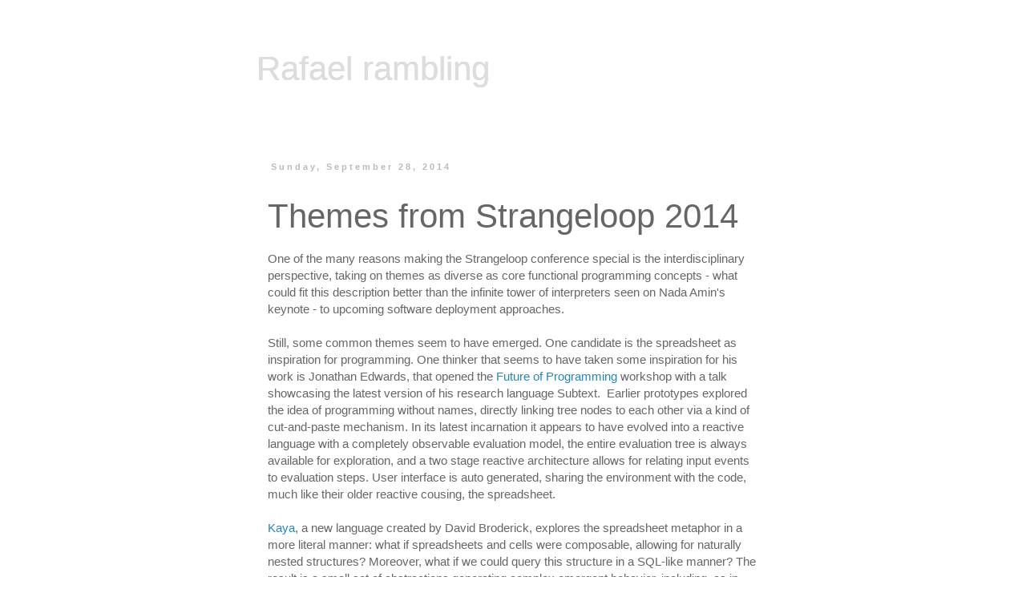

--- FILE ---
content_type: text/html; charset=UTF-8
request_url: http://blog.rafaelferreira.net/2014/09/themes-from-strangeloop-2014.html?showComment=1630878197658
body_size: 55869
content:
<!DOCTYPE html>
<html class='v2' dir='ltr' lang='en'>
<head>
<link href='https://www.blogger.com/static/v1/widgets/335934321-css_bundle_v2.css' rel='stylesheet' type='text/css'/>
<meta content='width=1100' name='viewport'/>
<meta content='text/html; charset=UTF-8' http-equiv='Content-Type'/>
<meta content='blogger' name='generator'/>
<link href='http://blog.rafaelferreira.net/favicon.ico' rel='icon' type='image/x-icon'/>
<link href='http://blog.rafaelferreira.net/2014/09/themes-from-strangeloop-2014.html' rel='canonical'/>
<link rel="alternate" type="application/atom+xml" title="Rafael rambling - Atom" href="http://blog.rafaelferreira.net/feeds/posts/default" />
<link rel="alternate" type="application/rss+xml" title="Rafael rambling - RSS" href="http://blog.rafaelferreira.net/feeds/posts/default?alt=rss" />
<link rel="service.post" type="application/atom+xml" title="Rafael rambling - Atom" href="https://www.blogger.com/feeds/10162639/posts/default" />

<link rel="alternate" type="application/atom+xml" title="Rafael rambling - Atom" href="http://blog.rafaelferreira.net/feeds/1988715977052377283/comments/default" />
<!--Can't find substitution for tag [blog.ieCssRetrofitLinks]-->
<meta content='http://blog.rafaelferreira.net/2014/09/themes-from-strangeloop-2014.html' property='og:url'/>
<meta content='Themes from Strangeloop 2014' property='og:title'/>
<meta content='One of the many reasons making the Strangeloop conference special is the interdisciplinary perspective, taking on themes as diverse as core ...' property='og:description'/>
<title>Rafael rambling: Themes from Strangeloop 2014</title>
<style id='page-skin-1' type='text/css'><!--
/*
-----------------------------------------------
Blogger Template Style
Name:     Simple
Designer: Blogger
URL:      www.blogger.com
----------------------------------------------- */
/* Content
----------------------------------------------- */
body {
font: normal normal 14px 'Trebuchet MS', Trebuchet, Verdana, sans-serif;
color: #666666;
background: #ffffff none repeat scroll top left;
padding: 0 0 0 0;
}
html body .region-inner {
min-width: 0;
max-width: 100%;
width: auto;
}
h2 {
font-size: 22px;
}
a:link {
text-decoration:none;
color: #2288bb;
}
a:visited {
text-decoration:none;
color: #888888;
}
a:hover {
text-decoration:underline;
color: #33aaff;
}
.body-fauxcolumn-outer .fauxcolumn-inner {
background: transparent none repeat scroll top left;
_background-image: none;
}
.body-fauxcolumn-outer .cap-top {
position: absolute;
z-index: 1;
height: 400px;
width: 100%;
}
.body-fauxcolumn-outer .cap-top .cap-left {
width: 100%;
background: transparent none repeat-x scroll top left;
_background-image: none;
}
.content-outer {
-moz-box-shadow: 0 0 0 rgba(0, 0, 0, .15);
-webkit-box-shadow: 0 0 0 rgba(0, 0, 0, .15);
-goog-ms-box-shadow: 0 0 0 #333333;
box-shadow: 0 0 0 rgba(0, 0, 0, .15);
margin-bottom: 1px;
}
.content-inner {
padding: 10px 40px;
}
.content-inner {
background-color: #ffffff;
}
/* Header
----------------------------------------------- */
.header-outer {
background: transparent none repeat-x scroll 0 -400px;
_background-image: none;
}
.Header h1 {
font: normal normal 42px 'Trebuchet MS',Trebuchet,Verdana,sans-serif;
color: #dddddd;
text-shadow: 0 0 0 rgba(0, 0, 0, .2);
}
.Header h1 a {
color: #dddddd;
}
.Header .description {
font-size: 18px;
color: #000000;
}
.header-inner .Header .titlewrapper {
padding: 22px 0;
}
.header-inner .Header .descriptionwrapper {
padding: 0 0;
}
/* Tabs
----------------------------------------------- */
.tabs-inner .section:first-child {
border-top: 0 solid #dddddd;
}
.tabs-inner .section:first-child ul {
margin-top: -1px;
border-top: 1px solid #dddddd;
border-left: 1px solid #dddddd;
border-right: 1px solid #dddddd;
}
.tabs-inner .widget ul {
background: transparent none repeat-x scroll 0 -800px;
_background-image: none;
border-bottom: 1px solid #dddddd;
margin-top: 0;
margin-left: -30px;
margin-right: -30px;
}
.tabs-inner .widget li a {
display: inline-block;
padding: .6em 1em;
font: normal normal 14px 'Trebuchet MS', Trebuchet, Verdana, sans-serif;
color: #000000;
border-left: 1px solid #ffffff;
border-right: 1px solid #dddddd;
}
.tabs-inner .widget li:first-child a {
border-left: none;
}
.tabs-inner .widget li.selected a, .tabs-inner .widget li a:hover {
color: #000000;
background-color: #eeeeee;
text-decoration: none;
}
/* Columns
----------------------------------------------- */
.main-outer {
border-top: 0 solid transparent;
}
.fauxcolumn-left-outer .fauxcolumn-inner {
border-right: 1px solid transparent;
}
.fauxcolumn-right-outer .fauxcolumn-inner {
border-left: 1px solid transparent;
}
/* Headings
----------------------------------------------- */
div.widget > h2,
div.widget h2.title {
margin: 0 0 1em 0;
font: normal bold 11px 'Trebuchet MS',Trebuchet,Verdana,sans-serif;
color: #000000;
}
/* Widgets
----------------------------------------------- */
.widget .zippy {
color: #999999;
text-shadow: 2px 2px 1px rgba(0, 0, 0, .1);
}
.widget .popular-posts ul {
list-style: none;
}
/* Posts
----------------------------------------------- */
h2.date-header {
font: normal bold 11px Arial, Tahoma, Helvetica, FreeSans, sans-serif;
}
.date-header span {
background-color: #ffffff;
color: #bbbbbb;
padding: 0.4em;
letter-spacing: 3px;
margin: inherit;
}
.main-inner {
padding-top: 35px;
padding-bottom: 65px;
}
.main-inner .column-center-inner {
padding: 0 0;
}
.main-inner .column-center-inner .section {
margin: 0 1em;
}
.post {
margin: 0 0 45px 0;
}
h3.post-title, .comments h4 {
font: normal normal 42px 'Trebuchet MS',Trebuchet,Verdana,sans-serif;
margin: .75em 0 0;
}
.post-body {
font-size: 110%;
line-height: 1.4;
position: relative;
}
.post-body img, .post-body .tr-caption-container, .Profile img, .Image img,
.BlogList .item-thumbnail img {
padding: 2px;
background: #ffffff;
border: 1px solid #eeeeee;
-moz-box-shadow: 1px 1px 5px rgba(0, 0, 0, .1);
-webkit-box-shadow: 1px 1px 5px rgba(0, 0, 0, .1);
box-shadow: 1px 1px 5px rgba(0, 0, 0, .1);
}
.post-body img, .post-body .tr-caption-container {
padding: 5px;
}
.post-body .tr-caption-container {
color: #666666;
}
.post-body .tr-caption-container img {
padding: 0;
background: transparent;
border: none;
-moz-box-shadow: 0 0 0 rgba(0, 0, 0, .1);
-webkit-box-shadow: 0 0 0 rgba(0, 0, 0, .1);
box-shadow: 0 0 0 rgba(0, 0, 0, .1);
}
.post-header {
margin: 0 0 1.5em;
line-height: 1.6;
font-size: 90%;
}
.post-footer {
margin: 20px -2px 0;
padding: 5px 10px;
color: #666666;
background-color: #eeeeee;
border-bottom: 1px solid #eeeeee;
line-height: 1.6;
font-size: 90%;
}
#comments .comment-author {
padding-top: 1.5em;
border-top: 1px solid transparent;
background-position: 0 1.5em;
}
#comments .comment-author:first-child {
padding-top: 0;
border-top: none;
}
.avatar-image-container {
margin: .2em 0 0;
}
#comments .avatar-image-container img {
border: 1px solid #eeeeee;
}
/* Comments
----------------------------------------------- */
.comments .comments-content .icon.blog-author {
background-repeat: no-repeat;
background-image: url([data-uri]);
}
.comments .comments-content .loadmore a {
border-top: 1px solid #999999;
border-bottom: 1px solid #999999;
}
.comments .comment-thread.inline-thread {
background-color: #eeeeee;
}
.comments .continue {
border-top: 2px solid #999999;
}
/* Accents
---------------------------------------------- */
.section-columns td.columns-cell {
border-left: 1px solid transparent;
}
.blog-pager {
background: transparent url(//www.blogblog.com/1kt/simple/paging_dot.png) repeat-x scroll top center;
}
.blog-pager-older-link, .home-link,
.blog-pager-newer-link {
background-color: #ffffff;
padding: 5px;
}
.footer-outer {
border-top: 1px dashed #bbbbbb;
}
/* Mobile
----------------------------------------------- */
body.mobile  {
background-size: auto;
}
.mobile .body-fauxcolumn-outer {
background: transparent none repeat scroll top left;
}
.mobile .body-fauxcolumn-outer .cap-top {
background-size: 100% auto;
}
.mobile .content-outer {
-webkit-box-shadow: 0 0 3px rgba(0, 0, 0, .15);
box-shadow: 0 0 3px rgba(0, 0, 0, .15);
}
.mobile .tabs-inner .widget ul {
margin-left: 0;
margin-right: 0;
}
.mobile .post {
margin: 0;
}
.mobile .main-inner .column-center-inner .section {
margin: 0;
}
.mobile .date-header span {
padding: 0.1em 10px;
margin: 0 -10px;
}
.mobile h3.post-title {
margin: 0;
}
.mobile .blog-pager {
background: transparent none no-repeat scroll top center;
}
.mobile .footer-outer {
border-top: none;
}
.mobile .main-inner, .mobile .footer-inner {
background-color: #ffffff;
}
.mobile-index-contents {
color: #666666;
}
.mobile-link-button {
background-color: #2288bb;
}
.mobile-link-button a:link, .mobile-link-button a:visited {
color: #ffffff;
}
.mobile .tabs-inner .section:first-child {
border-top: none;
}
.mobile .tabs-inner .PageList .widget-content {
background-color: #eeeeee;
color: #000000;
border-top: 1px solid #dddddd;
border-bottom: 1px solid #dddddd;
}
.mobile .tabs-inner .PageList .widget-content .pagelist-arrow {
border-left: 1px solid #dddddd;
}

--></style>
<style id='template-skin-1' type='text/css'><!--
body {
min-width: 720px;
}
.content-outer, .content-fauxcolumn-outer, .region-inner {
min-width: 720px;
max-width: 720px;
_width: 720px;
}
.main-inner .columns {
padding-left: 0px;
padding-right: 0px;
}
.main-inner .fauxcolumn-center-outer {
left: 0px;
right: 0px;
/* IE6 does not respect left and right together */
_width: expression(this.parentNode.offsetWidth -
parseInt("0px") -
parseInt("0px") + 'px');
}
.main-inner .fauxcolumn-left-outer {
width: 0px;
}
.main-inner .fauxcolumn-right-outer {
width: 0px;
}
.main-inner .column-left-outer {
width: 0px;
right: 100%;
margin-left: -0px;
}
.main-inner .column-right-outer {
width: 0px;
margin-right: -0px;
}
#layout {
min-width: 0;
}
#layout .content-outer {
min-width: 0;
width: 800px;
}
#layout .region-inner {
min-width: 0;
width: auto;
}
body#layout div.add_widget {
padding: 8px;
}
body#layout div.add_widget a {
margin-left: 32px;
}
--></style>
<link href='https://www.blogger.com/dyn-css/authorization.css?targetBlogID=10162639&amp;zx=8525ee3c-770a-46cb-a1fc-6877f1009973' media='none' onload='if(media!=&#39;all&#39;)media=&#39;all&#39;' rel='stylesheet'/><noscript><link href='https://www.blogger.com/dyn-css/authorization.css?targetBlogID=10162639&amp;zx=8525ee3c-770a-46cb-a1fc-6877f1009973' rel='stylesheet'/></noscript>
<meta name='google-adsense-platform-account' content='ca-host-pub-1556223355139109'/>
<meta name='google-adsense-platform-domain' content='blogspot.com'/>

</head>
<body class='loading variant-simplysimple'>
<div class='navbar no-items section' id='navbar' name='Navbar'>
</div>
<div class='body-fauxcolumns'>
<div class='fauxcolumn-outer body-fauxcolumn-outer'>
<div class='cap-top'>
<div class='cap-left'></div>
<div class='cap-right'></div>
</div>
<div class='fauxborder-left'>
<div class='fauxborder-right'></div>
<div class='fauxcolumn-inner'>
</div>
</div>
<div class='cap-bottom'>
<div class='cap-left'></div>
<div class='cap-right'></div>
</div>
</div>
</div>
<div class='content'>
<div class='content-fauxcolumns'>
<div class='fauxcolumn-outer content-fauxcolumn-outer'>
<div class='cap-top'>
<div class='cap-left'></div>
<div class='cap-right'></div>
</div>
<div class='fauxborder-left'>
<div class='fauxborder-right'></div>
<div class='fauxcolumn-inner'>
</div>
</div>
<div class='cap-bottom'>
<div class='cap-left'></div>
<div class='cap-right'></div>
</div>
</div>
</div>
<div class='content-outer'>
<div class='content-cap-top cap-top'>
<div class='cap-left'></div>
<div class='cap-right'></div>
</div>
<div class='fauxborder-left content-fauxborder-left'>
<div class='fauxborder-right content-fauxborder-right'></div>
<div class='content-inner'>
<header>
<div class='header-outer'>
<div class='header-cap-top cap-top'>
<div class='cap-left'></div>
<div class='cap-right'></div>
</div>
<div class='fauxborder-left header-fauxborder-left'>
<div class='fauxborder-right header-fauxborder-right'></div>
<div class='region-inner header-inner'>
<div class='header section' id='header' name='Header'><div class='widget Header' data-version='1' id='Header1'>
<div id='header-inner'>
<div class='titlewrapper'>
<h1 class='title'>
<a href='http://blog.rafaelferreira.net/'>
Rafael rambling
</a>
</h1>
</div>
<div class='descriptionwrapper'>
<p class='description'><span>
</span></p>
</div>
</div>
</div></div>
</div>
</div>
<div class='header-cap-bottom cap-bottom'>
<div class='cap-left'></div>
<div class='cap-right'></div>
</div>
</div>
</header>
<div class='tabs-outer'>
<div class='tabs-cap-top cap-top'>
<div class='cap-left'></div>
<div class='cap-right'></div>
</div>
<div class='fauxborder-left tabs-fauxborder-left'>
<div class='fauxborder-right tabs-fauxborder-right'></div>
<div class='region-inner tabs-inner'>
<div class='tabs no-items section' id='crosscol' name='Cross-Column'></div>
<div class='tabs no-items section' id='crosscol-overflow' name='Cross-Column 2'></div>
</div>
</div>
<div class='tabs-cap-bottom cap-bottom'>
<div class='cap-left'></div>
<div class='cap-right'></div>
</div>
</div>
<div class='main-outer'>
<div class='main-cap-top cap-top'>
<div class='cap-left'></div>
<div class='cap-right'></div>
</div>
<div class='fauxborder-left main-fauxborder-left'>
<div class='fauxborder-right main-fauxborder-right'></div>
<div class='region-inner main-inner'>
<div class='columns fauxcolumns'>
<div class='fauxcolumn-outer fauxcolumn-center-outer'>
<div class='cap-top'>
<div class='cap-left'></div>
<div class='cap-right'></div>
</div>
<div class='fauxborder-left'>
<div class='fauxborder-right'></div>
<div class='fauxcolumn-inner'>
</div>
</div>
<div class='cap-bottom'>
<div class='cap-left'></div>
<div class='cap-right'></div>
</div>
</div>
<div class='fauxcolumn-outer fauxcolumn-left-outer'>
<div class='cap-top'>
<div class='cap-left'></div>
<div class='cap-right'></div>
</div>
<div class='fauxborder-left'>
<div class='fauxborder-right'></div>
<div class='fauxcolumn-inner'>
</div>
</div>
<div class='cap-bottom'>
<div class='cap-left'></div>
<div class='cap-right'></div>
</div>
</div>
<div class='fauxcolumn-outer fauxcolumn-right-outer'>
<div class='cap-top'>
<div class='cap-left'></div>
<div class='cap-right'></div>
</div>
<div class='fauxborder-left'>
<div class='fauxborder-right'></div>
<div class='fauxcolumn-inner'>
</div>
</div>
<div class='cap-bottom'>
<div class='cap-left'></div>
<div class='cap-right'></div>
</div>
</div>
<!-- corrects IE6 width calculation -->
<div class='columns-inner'>
<div class='column-center-outer'>
<div class='column-center-inner'>
<div class='main section' id='main' name='Main'><div class='widget Blog' data-version='1' id='Blog1'>
<div class='blog-posts hfeed'>

          <div class="date-outer">
        
<h2 class='date-header'><span>Sunday, September 28, 2014</span></h2>

          <div class="date-posts">
        
<div class='post-outer'>
<div class='post hentry uncustomized-post-template' itemprop='blogPost' itemscope='itemscope' itemtype='http://schema.org/BlogPosting'>
<meta content='10162639' itemprop='blogId'/>
<meta content='1988715977052377283' itemprop='postId'/>
<a name='1988715977052377283'></a>
<h3 class='post-title entry-title' itemprop='name'>
Themes from Strangeloop 2014
</h3>
<div class='post-header'>
<div class='post-header-line-1'></div>
</div>
<div class='post-body entry-content' id='post-body-1988715977052377283' itemprop='description articleBody'>
One of the many reasons making the Strangeloop conference special is the interdisciplinary perspective, taking on themes as diverse as core functional programming concepts - what could fit this description better than the infinite tower of interpreters seen on Nada Amin's keynote - to upcoming software deployment approaches.<br />
<br />
Still, some common themes seem to have emerged. One candidate is the spreadsheet as inspiration for programming. One thinker that seems to have taken some inspiration for his work is Jonathan Edwards, that opened the <a href="http://www.future-programming.org/program.html">Future of Programming</a> workshop with a talk showcasing the latest version of his research language Subtext.&nbsp; Earlier prototypes explored the idea of programming without names, directly linking tree nodes to each other via a kind of cut-and-paste mechanism. In its latest incarnation it appears to have evolved into a reactive language with a completely observable evaluation model, the entire evaluation tree is always available for exploration, and a two stage reactive architecture allows for relating input events to evaluation steps. User interface is auto generated, sharing the environment with the code, much like their older reactive cousing, the spreadsheet.<br />
<br />
<a href="http://vimeo.com/107069470">Kaya</a>, a new language created by David Broderick, explores the spreadsheet metaphor in a more literal manner: what if spreadsheets and cells were composable, allowing for naturally nested structures? Moreover, what if we could query this structure in a SQL-like manner? The result is a small set of abstractions generating complex emergent behavior, including, as in Subtext, a generic user interface.<br />
<br />
Data dependency graph driven evaluation is an important part of both modern functional reactive programming languages and of all spreadsheet packages since 1978's VisiCalc. We saw some of the first on Evan Czaplicki's highly approachable talk "<a href="http://youtu.be/Agu6jipKfYw">Controlling Time And Space: Understanding The Many Formulations Of Frp</a>". And a bit of the latter on Felienne Hermans's talk "<a href="http://youtu.be/0CKru5d4GPk">Spreadsheets for Developers</a>", sort of wrapping around the metaphor and looking to software engineering for inspiration to improve spreadsheet usage.<br />
<br />
One of the great aspects of spreadsheets is the experience of direct manipulation of a live environment. This is at the crux of what Brett Victor has been <a href="http://worrydream.com/#!/InventingOnPrinciple">demonstrating</a> on many of his demos, showing how different programming could be if our tools were guided by this principle. Though he did not present, the idea of direct manipulation was present in Strangeloop in several of the talks.&nbsp; Subtext's transparency and live reflection of code updates on the generated UI moves in this direction. Still on the Future of Programming workshop, <a href="https://www.google.com.br/url?sa=t&amp;rct=j&amp;q=&amp;esrc=s&amp;source=web&amp;cd=1&amp;cad=rja&amp;uact=8&amp;ved=0CB8QFjAA&amp;url=https%3A%2F%2Fthestrangeloop.com%2Fsessions%2Fshadershop&amp;ei=cfQqVMDrEtDygwT4q4HIDw&amp;usg=AFQjCNH6Obe4LmcYXyoqELbjfwJHGxakkA&amp;sig2=to3TV6grNsO_dznnl9AOtA&amp;bvm=bv.76477589,d.eXY">Shadershop</a> is an environment whose central concept seems to be directly manipulating real-valued functions by composing simpler functions while live inspecting the resulting plots. Stephen Wolfram's keynote was an entertaining <a href="http://youtu.be/EjCWdsrVcBM">demonstration</a> of his latest product, the Wolfram Language.&nbsp; Its appeal was due, among other reasons, to the interactive exploration environment, particularly the visual representation of non-textual data and the seamless jump from evaluating expressions to building small exploratory UIs.&nbsp; <br />
<br />
Czaplicki's <a href="http://youtu.be/Agu6jipKfYw">talk</a> discussed several of the decisions involved in designing Elm, his functional reactive programming language. I found noteworthy that many of those were taken in order to allow live update of running code and an awesome time-traveling debugger.<br />
<br />
Taking a different perspective at the buzzword du Jour, reactive, is another candidate theme for this year's Strangeloop: the taming of callbacks. They were repeatedly mentioned as one evil to be banished from the world of programming, including on Joe Armstrong's keynote, "The mess we are in" and all the functional reactive programming content took aim at the construct. Not only functional, another gem from this year's Future of Programming workshop was the imperative reactive programming language <a href="http://ceu-lang.org/">Céu</a>. Created by Fransico Sant'anna at PUC Rio - the home of the Lua programming language - Céu compiles an imperative language with embedded event based concurrency constructs down to a deterministic state machine in C.&nbsp; Achieving, among other tricks, fully automated memory management without a garbage collector.<br />
<br />
Befitting our age of microservices and commodity cloud computing, another interesting current was looking at modern approaches to testing distributed systems. Michael Nygard <a href="http://youtu.be/N5HyVUPuU0E">exemplified simulation testing</a> - which can be characterized as property based testing in the large - with Simulant, a clojure framework to prepare, run, record events, make assertions and analyze the results of sophisticated black box tests. Kyle @aphyr Kingsbury delivered another <a href="http://youtu.be/QdkS6ZjeR7Q">amazing performance</a> torturing distributed databases to their breaking point. Most interesting was the lengths he had to go to in order to control the combinatorial explosion of the state space and actually verify global ordering properties like linearizability. <br />
<br />
Speaking of going to great lengths to torture database systems, we come to what might have been my favorite talk at the conference, by the FoundationDb team, "<a href="http://youtu.be/4fFDFbi3toc">Testing Distributed Systems w/ Deterministic Simulation</a>".&nbsp; Like @aphyr's Jepsen, they control the external environemnt to inject failures while generating transactions and asserting the system maintains its properties. They take great care to mock out all sources of non-determisim, including time, random number generation, even extend C++ to add better behaved concurrency abstractions. <br />
<br />
Tests run thousands of times each night, nondeterministic behavior is weeded out by running twice each set of parameters and checking outputs don't change. FoundationDb's team goes further than Jepsen in the types of failures they can inject; not only causing network partitions and removing entire nodes from the cluster, but also simulating network lag, data corruption, and even operator mistakes, like swapping data files between nodes! Of course the test harness itself could be buggy, failing to exercise certain failure conditions; to overcome this specter, they generate real hardware failures with programmable power supplies connected to physical servers (they report no bugs were found on FoundationDb with this strategy, but Linux and Zookeeper had defects surfaced - the latter isn't in use anymore). <br />
<br />
What I particularly enjoyed from this talk was the attitude towards the certainty of failures in production. Building a database is a serious endeavor, data loss is simply not acceptable, and they understood this from the start. <br />
<br />
Closing the conference in the perfect key was Carin Meier and Sam Aaron's keynote demonstrating the one true underlying theme: <a href="http://youtu.be/3_zW63dcZB0">Our Shared Joy of Programming</a>.
<div style='clear: both;'></div>
</div>
<div class='post-footer'>
<div class='post-footer-line post-footer-line-1'>
<span class='post-author vcard'>
Posted by
<span class='fn' itemprop='author' itemscope='itemscope' itemtype='http://schema.org/Person'>
<meta content='https://www.blogger.com/profile/03350776762967743057' itemprop='url'/>
<a class='g-profile' href='https://www.blogger.com/profile/03350776762967743057' rel='author' title='author profile'>
<span itemprop='name'>Unknown</span>
</a>
</span>
</span>
<span class='post-timestamp'>
at
<meta content='http://blog.rafaelferreira.net/2014/09/themes-from-strangeloop-2014.html' itemprop='url'/>
<a class='timestamp-link' href='http://blog.rafaelferreira.net/2014/09/themes-from-strangeloop-2014.html' rel='bookmark' title='permanent link'><abbr class='published' itemprop='datePublished' title='2014-09-28T23:01:00-03:00'>11:01 PM</abbr></a>
</span>
<span class='post-comment-link'>
</span>
<span class='post-icons'>
<span class='item-control blog-admin pid-1537304984'>
<a href='https://www.blogger.com/post-edit.g?blogID=10162639&postID=1988715977052377283&from=pencil' title='Edit Post'>
<img alt='' class='icon-action' height='18' src='https://resources.blogblog.com/img/icon18_edit_allbkg.gif' width='18'/>
</a>
</span>
</span>
<div class='post-share-buttons goog-inline-block'>
</div>
</div>
<div class='post-footer-line post-footer-line-2'>
<span class='post-labels'>
</span>
</div>
<div class='post-footer-line post-footer-line-3'>
<span class='post-location'>
</span>
</div>
</div>
</div>
<div class='comments' id='comments'>
<a name='comments'></a>
<h4>166 comments:</h4>
<div id='Blog1_comments-block-wrapper'>
<dl class='avatar-comment-indent' id='comments-block'>
<dt class='comment-author ' id='c3498084083762407341'>
<a name='c3498084083762407341'></a>
<div class="avatar-image-container avatar-stock"><span dir="ltr"><img src="//resources.blogblog.com/img/blank.gif" width="35" height="35" alt="" title="Anonymous">

</span></div>
Anonymous
said...
</dt>
<dd class='comment-body' id='Blog1_cmt-3498084083762407341'>
<p>
Good response in return of this difficulty with real arguments and explaining <br />the whole thing regarding that.
</p>
</dd>
<dd class='comment-footer'>
<span class='comment-timestamp'>
<a href='http://blog.rafaelferreira.net/2014/09/themes-from-strangeloop-2014.html?showComment=1521237148336#c3498084083762407341' title='comment permalink'>
March 16, 2018 6:52 PM
</a>
<span class='item-control blog-admin pid-1512175543'>
<a class='comment-delete' href='https://www.blogger.com/comment/delete/10162639/3498084083762407341' title='Delete Comment'>
<img src='https://resources.blogblog.com/img/icon_delete13.gif'/>
</a>
</span>
</span>
</dd>
<dt class='comment-author ' id='c3027950610864391094'>
<a name='c3027950610864391094'></a>
<div class="avatar-image-container avatar-stock"><span dir="ltr"><a href="https://www.blogger.com/profile/14018663000435124900" target="" rel="nofollow" onclick="" class="avatar-hovercard" id="av-3027950610864391094-14018663000435124900"><img src="//www.blogger.com/img/blogger_logo_round_35.png" width="35" height="35" alt="" title="Vijay">

</a></span></div>
<a href='https://www.blogger.com/profile/14018663000435124900' rel='nofollow'>Vijay</a>
said...
</dt>
<dd class='comment-body' id='Blog1_cmt-3027950610864391094'>
<p>
The blog is really informative with lot of information. Keep sharing more in the future blog post.<br /><a href="https://www.kamarajiasacademy.com/" rel="nofollow"><b>IAS Academy in Chennai</b></a><br /><a href="https://www.kamarajiasacademy.com/" rel="nofollow"><b>IAS Academy in Anna Nagar</b></a><br /><a href="https://www.kamarajiasacademy.com/" rel="nofollow"><b>Top 10 IAS Coaching Centres in Chennai</b></a><br /><a href="https://www.kamarajiasacademy.com/" rel="nofollow"><b>Top IAS Academy in Chennai</b></a><br /><a href="https://www.kamarajiasacademy.com/" rel="nofollow"><b>Top IAS Coaching in Chennai</b></a><br />
</p>
</dd>
<dd class='comment-footer'>
<span class='comment-timestamp'>
<a href='http://blog.rafaelferreira.net/2014/09/themes-from-strangeloop-2014.html?showComment=1561791581483#c3027950610864391094' title='comment permalink'>
June 29, 2019 3:59 AM
</a>
<span class='item-control blog-admin pid-502758035'>
<a class='comment-delete' href='https://www.blogger.com/comment/delete/10162639/3027950610864391094' title='Delete Comment'>
<img src='https://resources.blogblog.com/img/icon_delete13.gif'/>
</a>
</span>
</span>
</dd>
<dt class='comment-author ' id='c501712913988209247'>
<a name='c501712913988209247'></a>
<div class="avatar-image-container avatar-stock"><span dir="ltr"><a href="https://www.blogger.com/profile/16012861217998981977" target="" rel="nofollow" onclick="" class="avatar-hovercard" id="av-501712913988209247-16012861217998981977"><img src="//www.blogger.com/img/blogger_logo_round_35.png" width="35" height="35" alt="" title="Bed Bugs Professionals">

</a></span></div>
<a href='https://www.blogger.com/profile/16012861217998981977' rel='nofollow'>Bed Bugs Professionals</a>
said...
</dt>
<dd class='comment-body' id='Blog1_cmt-501712913988209247'>
<p>
leaked printer is available on the <a href="https://thenewsfetcher.com/category/spider-man/" rel="nofollow">spiderman torrent</a> websites with the size of 1 GB to 2 GB with the time of playing 1 hour and 54 minutes. In the real fact, the original movie has 2 hours 9 minutes of playing time.
</p>
</dd>
<dd class='comment-footer'>
<span class='comment-timestamp'>
<a href='http://blog.rafaelferreira.net/2014/09/themes-from-strangeloop-2014.html?showComment=1570541378429#c501712913988209247' title='comment permalink'>
October 08, 2019 10:29 AM
</a>
<span class='item-control blog-admin pid-264139146'>
<a class='comment-delete' href='https://www.blogger.com/comment/delete/10162639/501712913988209247' title='Delete Comment'>
<img src='https://resources.blogblog.com/img/icon_delete13.gif'/>
</a>
</span>
</span>
</dd>
<dt class='comment-author ' id='c2135888716495080510'>
<a name='c2135888716495080510'></a>
<div class="avatar-image-container avatar-stock"><span dir="ltr"><a href="https://www.blogger.com/profile/09562063914973015464" target="" rel="nofollow" onclick="" class="avatar-hovercard" id="av-2135888716495080510-09562063914973015464"><img src="//www.blogger.com/img/blogger_logo_round_35.png" width="35" height="35" alt="" title="Sachin Singh">

</a></span></div>
<a href='https://www.blogger.com/profile/09562063914973015464' rel='nofollow'>Sachin Singh</a>
said...
</dt>
<dd class='comment-body' id='Blog1_cmt-2135888716495080510'>
<p>
I am really impressed from this given post. I would urge to carry on this post. You can use the <a href="https://pestcontrolbengaluru.in/" rel="nofollow">best pest solution compay in bengalore </a> for make your exterior resident region free from diseases.<br /><br />
</p>
</dd>
<dd class='comment-footer'>
<span class='comment-timestamp'>
<a href='http://blog.rafaelferreira.net/2014/09/themes-from-strangeloop-2014.html?showComment=1570613371031#c2135888716495080510' title='comment permalink'>
October 09, 2019 6:29 AM
</a>
<span class='item-control blog-admin pid-195251615'>
<a class='comment-delete' href='https://www.blogger.com/comment/delete/10162639/2135888716495080510' title='Delete Comment'>
<img src='https://resources.blogblog.com/img/icon_delete13.gif'/>
</a>
</span>
</span>
</dd>
<dt class='comment-author ' id='c8322593458601649098'>
<a name='c8322593458601649098'></a>
<div class="avatar-image-container avatar-stock"><span dir="ltr"><a href="https://www.yahoosupport.co/blog/recover-yahoo-password-without-phone-number/" target="" rel="nofollow" onclick=""><img src="//resources.blogblog.com/img/blank.gif" width="35" height="35" alt="" title="recover yahoo password without phone number">

</a></span></div>
<a href='https://www.yahoosupport.co/blog/recover-yahoo-password-without-phone-number/' rel='nofollow'>recover yahoo password without phone number</a>
said...
</dt>
<dd class='comment-body' id='Blog1_cmt-8322593458601649098'>
<p>
Thanks for the sharing these amazing blog its really very helpfull for me keep it up. If you want to know to recover yahoo password without phone number and alternate email. These are simple methods and suggestions to recover your yahoo mail account or <br /><a href="https://www.yahoosupport.co/blog/recover-yahoo-password-without-phone-number/" rel="nofollow">recover yahoo password without phone number</a>, but in case you can&#8217;t recover your yahoo password visit : 
</p>
</dd>
<dd class='comment-footer'>
<span class='comment-timestamp'>
<a href='http://blog.rafaelferreira.net/2014/09/themes-from-strangeloop-2014.html?showComment=1575023242608#c8322593458601649098' title='comment permalink'>
November 29, 2019 7:27 AM
</a>
<span class='item-control blog-admin pid-1512175543'>
<a class='comment-delete' href='https://www.blogger.com/comment/delete/10162639/8322593458601649098' title='Delete Comment'>
<img src='https://resources.blogblog.com/img/icon_delete13.gif'/>
</a>
</span>
</span>
</dd>
<dt class='comment-author ' id='c6761504865181251881'>
<a name='c6761504865181251881'></a>
<div class="avatar-image-container avatar-stock"><span dir="ltr"><img src="//resources.blogblog.com/img/blank.gif" width="35" height="35" alt="" title="Anonymous">

</span></div>
Anonymous
said...
</dt>
<dd class='comment-body' id='Blog1_cmt-6761504865181251881'>
<p>
Do you want to create a unique own product brand in the market? If yes, then Pnjsharptech offers the<b><a href="https://www.pnjsharptech.com/smo-services" rel="nofollow">best SMO Services in Noida</a></b>which is a help to your unique identity in Indian markets. Let&#39;s go today order now and create a unique identity in the market. For more information visit our website. 
</p>
</dd>
<dd class='comment-footer'>
<span class='comment-timestamp'>
<a href='http://blog.rafaelferreira.net/2014/09/themes-from-strangeloop-2014.html?showComment=1576047499227#c6761504865181251881' title='comment permalink'>
December 11, 2019 3:58 AM
</a>
<span class='item-control blog-admin pid-1512175543'>
<a class='comment-delete' href='https://www.blogger.com/comment/delete/10162639/6761504865181251881' title='Delete Comment'>
<img src='https://resources.blogblog.com/img/icon_delete13.gif'/>
</a>
</span>
</span>
</dd>
<dt class='comment-author ' id='c4338341272608182924'>
<a name='c4338341272608182924'></a>
<div class="avatar-image-container avatar-stock"><span dir="ltr"><a href="https://www.blogger.com/profile/07908037906084694104" target="" rel="nofollow" onclick="" class="avatar-hovercard" id="av-4338341272608182924-07908037906084694104"><img src="//www.blogger.com/img/blogger_logo_round_35.png" width="35" height="35" alt="" title="Rexton IT Solutions">

</a></span></div>
<a href='https://www.blogger.com/profile/07908037906084694104' rel='nofollow'>Rexton IT Solutions</a>
said...
</dt>
<dd class='comment-body' id='Blog1_cmt-4338341272608182924'>
<p>
Se você deseja elevar os negócios de comércio eletrônico e fazer com que seu site chegue ao topo, aproveite nosso serviço de <a href="https://softhost.com.br/responsive/hospedagem_wordpress.html" rel="nofollow">Hospedagem Otimizada para Wordpress</a>. Nossos especialistas estão sempre lá para ouvir seus problemas e corrigi-los.<br /><br /><br /><a href="https://www.softhost.com.br/responsive/hospedagem_windows.html" rel="nofollow">Hospedagem .Net</a><br /><a href="https://www.softhost.com.br/responsive/hospedagem_linux.html" rel="nofollow">Hospedagem Linux</a><br /><a href="https://softhost.com.br" rel="nofollow">site de hospedagem</a>
</p>
</dd>
<dd class='comment-footer'>
<span class='comment-timestamp'>
<a href='http://blog.rafaelferreira.net/2014/09/themes-from-strangeloop-2014.html?showComment=1577258913228#c4338341272608182924' title='comment permalink'>
December 25, 2019 4:28 AM
</a>
<span class='item-control blog-admin pid-466004110'>
<a class='comment-delete' href='https://www.blogger.com/comment/delete/10162639/4338341272608182924' title='Delete Comment'>
<img src='https://resources.blogblog.com/img/icon_delete13.gif'/>
</a>
</span>
</span>
</dd>
<dt class='comment-author ' id='c8209055438387148957'>
<a name='c8209055438387148957'></a>
<div class="avatar-image-container avatar-stock"><span dir="ltr"><a href="https://www.blogger.com/profile/03707439754168800679" target="" rel="nofollow" onclick="" class="avatar-hovercard" id="av-8209055438387148957-03707439754168800679"><img src="//www.blogger.com/img/blogger_logo_round_35.png" width="35" height="35" alt="" title="Unknown">

</a></span></div>
<a href='https://www.blogger.com/profile/03707439754168800679' rel='nofollow'>Unknown</a>
said...
</dt>
<dd class='comment-body' id='Blog1_cmt-8209055438387148957'>
<p>
The WordPress software has gained immense appreciation from the users owing to its inbuilt tools, customer-friendly platform, and outstanding functionality. No one can guarantee that the software would not meet any issue because it is part of the process. If you are currently facing any kind of problem in operating this software in a hassle-free manner, then don&#8217;t worry. You can easily dial our <a href="https://www.wordpresssupport.co/" rel="nofollow">WordPress contact number</a> and resolve any issue associated with it with the help of our proficient professionals. You would get the best &amp; step by step solutions via them. So, feel free to contact our team at any time.<br /><br />
</p>
</dd>
<dd class='comment-footer'>
<span class='comment-timestamp'>
<a href='http://blog.rafaelferreira.net/2014/09/themes-from-strangeloop-2014.html?showComment=1577962156115#c8209055438387148957' title='comment permalink'>
January 02, 2020 7:49 AM
</a>
<span class='item-control blog-admin pid-1651442248'>
<a class='comment-delete' href='https://www.blogger.com/comment/delete/10162639/8209055438387148957' title='Delete Comment'>
<img src='https://resources.blogblog.com/img/icon_delete13.gif'/>
</a>
</span>
</span>
</dd>
<dt class='comment-author ' id='c5179893619543455557'>
<a name='c5179893619543455557'></a>
<div class="avatar-image-container avatar-stock"><span dir="ltr"><a href="https://www.blogger.com/profile/05027620347103565768" target="" rel="nofollow" onclick="" class="avatar-hovercard" id="av-5179893619543455557-05027620347103565768"><img src="//www.blogger.com/img/blogger_logo_round_35.png" width="35" height="35" alt="" title="Unknown">

</a></span></div>
<a href='https://www.blogger.com/profile/05027620347103565768' rel='nofollow'>Unknown</a>
said...
</dt>
<dd class='comment-body' id='Blog1_cmt-5179893619543455557'>
<p>
First Rank SEO services are the most reliable SEO agency in the USA, having many years of experience of serving different types of customers. We offer <a href="https://www.firstrankseoservices.com/" rel="nofollow">quality SEO services</a> that can change your digital strategy to boom your business locally and globally. Our SEO strategies are fully equipped with all the latest tools and technologies to change the current business scenario. Our search engine optimization team is very experienced to use their skills to put your website on track to generate genuine sales.
</p>
</dd>
<dd class='comment-footer'>
<span class='comment-timestamp'>
<a href='http://blog.rafaelferreira.net/2014/09/themes-from-strangeloop-2014.html?showComment=1579520702330#c5179893619543455557' title='comment permalink'>
January 20, 2020 8:45 AM
</a>
<span class='item-control blog-admin pid-99057349'>
<a class='comment-delete' href='https://www.blogger.com/comment/delete/10162639/5179893619543455557' title='Delete Comment'>
<img src='https://resources.blogblog.com/img/icon_delete13.gif'/>
</a>
</span>
</span>
</dd>
<dt class='comment-author ' id='c6804647785298784433'>
<a name='c6804647785298784433'></a>
<div class="avatar-image-container avatar-stock"><span dir="ltr"><a href="https://www.blogger.com/profile/05027620347103565768" target="" rel="nofollow" onclick="" class="avatar-hovercard" id="av-6804647785298784433-05027620347103565768"><img src="//www.blogger.com/img/blogger_logo_round_35.png" width="35" height="35" alt="" title="Unknown">

</a></span></div>
<a href='https://www.blogger.com/profile/05027620347103565768' rel='nofollow'>Unknown</a>
said...
</dt>
<dd class='comment-body' id='Blog1_cmt-6804647785298784433'>
<p>
Are you Looking digital marketing services Company to improve your sales the next height in the upcoming month? Then, Join to Pnjsharp Tech of the Digital Marketing Agency in India? Let&#8217;s first know here all about the page speed and how it improves it in the month. Let&#8217;s explore this digital marketing ranking factor in detail. Apart from this, you can avail of the <a href="https://www.pnjsharptech.com/digital-marketing-services" rel="nofollow">Best Digital Marketing Services Cost</a> for your websites Such as Pay-Per-Click, SMO, Email Marketing, Content Marketing, and Affiliate Marketing services and others to increase the traffic on your website. It would result in more sales and a successful business. 
</p>
</dd>
<dd class='comment-footer'>
<span class='comment-timestamp'>
<a href='http://blog.rafaelferreira.net/2014/09/themes-from-strangeloop-2014.html?showComment=1579941355817#c6804647785298784433' title='comment permalink'>
January 25, 2020 5:35 AM
</a>
<span class='item-control blog-admin pid-99057349'>
<a class='comment-delete' href='https://www.blogger.com/comment/delete/10162639/6804647785298784433' title='Delete Comment'>
<img src='https://resources.blogblog.com/img/icon_delete13.gif'/>
</a>
</span>
</span>
</dd>
<dt class='comment-author ' id='c4864232331625738075'>
<a name='c4864232331625738075'></a>
<div class="avatar-image-container avatar-stock"><span dir="ltr"><a href="https://www.blogger.com/profile/05027620347103565768" target="" rel="nofollow" onclick="" class="avatar-hovercard" id="av-4864232331625738075-05027620347103565768"><img src="//www.blogger.com/img/blogger_logo_round_35.png" width="35" height="35" alt="" title="Unknown">

</a></span></div>
<a href='https://www.blogger.com/profile/05027620347103565768' rel='nofollow'>Unknown</a>
said...
</dt>
<dd class='comment-body' id='Blog1_cmt-4864232331625738075'>
<p>
Do you need to help <a rel="nofollow">Internet Marketing Services</a> for improving online sales? If yes, get ready to use the latest digital technology for which improves your Online Business sales. It may be a very downfall juncture for your business. Let us know the smart way to increase your website&#8217;s value by digital marketing Services. Our digital marketing services are designed in such a way that you can generate quality leads and sales to boost your business growth.<br />
</p>
</dd>
<dd class='comment-footer'>
<span class='comment-timestamp'>
<a href='http://blog.rafaelferreira.net/2014/09/themes-from-strangeloop-2014.html?showComment=1580117967258#c4864232331625738075' title='comment permalink'>
January 27, 2020 6:39 AM
</a>
<span class='item-control blog-admin pid-99057349'>
<a class='comment-delete' href='https://www.blogger.com/comment/delete/10162639/4864232331625738075' title='Delete Comment'>
<img src='https://resources.blogblog.com/img/icon_delete13.gif'/>
</a>
</span>
</span>
</dd>
<dt class='comment-author ' id='c3987788970697128234'>
<a name='c3987788970697128234'></a>
<div class="avatar-image-container avatar-stock"><span dir="ltr"><a href="https://www.blogger.com/profile/00891821198659094533" target="" rel="nofollow" onclick="" class="avatar-hovercard" id="av-3987788970697128234-00891821198659094533"><img src="//www.blogger.com/img/blogger_logo_round_35.png" width="35" height="35" alt="" title="web design company">

</a></span></div>
<a href='https://www.blogger.com/profile/00891821198659094533' rel='nofollow'>web design company</a>
said...
</dt>
<dd class='comment-body' id='Blog1_cmt-3987788970697128234'>
<p>
thanks for your information.it&#39;s really nice blog thanks for it.keep blogging.<br /><a href="https://www.jstechnosoft.com/web-design-company" rel="nofollow">web design company in nagercoil</a><br /><a href="https://www.jstechnosoft.com/web-design-company" rel="nofollow">website design company in nagercoil</a><br /><a href="https://www.jstechnosoft.com/web-design-company" rel="nofollow">web development company in nagercoil</a><br /><a href="https://www.jstechnosoft.com/web-design-company" rel="nofollow">website development company in nagercoil</a><br /><a href="https://www.jstechnosoft.com/web-design-company" rel="nofollow">web designing company in nagercoil</a><br /><a href="https://www.jstechnosoft.com/web-design-company" rel="nofollow">website designing company in nagercoil</a><br /><a href="http://www.jstechnosoft.com/" rel="nofollow">digital marketing company in nagercoil</a><br /><a href="http://www.jstechnosoft.com/" rel="nofollow">digital marketing service in nagercoil</a>
</p>
</dd>
<dd class='comment-footer'>
<span class='comment-timestamp'>
<a href='http://blog.rafaelferreira.net/2014/09/themes-from-strangeloop-2014.html?showComment=1581049780243#c3987788970697128234' title='comment permalink'>
February 07, 2020 1:29 AM
</a>
<span class='item-control blog-admin pid-2136783882'>
<a class='comment-delete' href='https://www.blogger.com/comment/delete/10162639/3987788970697128234' title='Delete Comment'>
<img src='https://resources.blogblog.com/img/icon_delete13.gif'/>
</a>
</span>
</span>
</dd>
<dt class='comment-author ' id='c6213400119165043998'>
<a name='c6213400119165043998'></a>
<div class="avatar-image-container avatar-stock"><span dir="ltr"><a href="https://www.blogger.com/profile/02954872371687296525" target="" rel="nofollow" onclick="" class="avatar-hovercard" id="av-6213400119165043998-02954872371687296525"><img src="//www.blogger.com/img/blogger_logo_round_35.png" width="35" height="35" alt="" title="Emma">

</a></span></div>
<a href='https://www.blogger.com/profile/02954872371687296525' rel='nofollow'>Emma</a>
said...
</dt>
<dd class='comment-body' id='Blog1_cmt-6213400119165043998'>
<p>
Get your solved <a href="https://nmimsassignment.com/nmims-assignments" rel="nofollow">NMIMS Assignments</a> by Professional people and score good marks in your exam, with our help. Just contact via email, phone or WhatsApp.
</p>
</dd>
<dd class='comment-footer'>
<span class='comment-timestamp'>
<a href='http://blog.rafaelferreira.net/2014/09/themes-from-strangeloop-2014.html?showComment=1584531869349#c6213400119165043998' title='comment permalink'>
March 18, 2020 8:44 AM
</a>
<span class='item-control blog-admin pid-1798093954'>
<a class='comment-delete' href='https://www.blogger.com/comment/delete/10162639/6213400119165043998' title='Delete Comment'>
<img src='https://resources.blogblog.com/img/icon_delete13.gif'/>
</a>
</span>
</span>
</dd>
<dt class='comment-author ' id='c2027554132010385591'>
<a name='c2027554132010385591'></a>
<div class="avatar-image-container avatar-stock"><span dir="ltr"><a href="https://www.blogger.com/profile/15386846563104115045" target="" rel="nofollow" onclick="" class="avatar-hovercard" id="av-2027554132010385591-15386846563104115045"><img src="//www.blogger.com/img/blogger_logo_round_35.png" width="35" height="35" alt="" title="mtom">

</a></span></div>
<a href='https://www.blogger.com/profile/15386846563104115045' rel='nofollow'>mtom</a>
said...
</dt>
<dd class='comment-body' id='Blog1_cmt-2027554132010385591'>
<p>
I have been exploring for a little bit for any high quality articles or blog posts on this kind of area . Exploring in Yahoo I finally stumbled upon this web site. Studying this information So i am happy to convey that I have a very excellent uncanny feeling I discovered exactly what I needed. I most definitely will make certain to don&#8217;t put out of your mind this web site and provides it a glance a relentless basis. <a href="https://royalcbd.com/product/cbd-oil-2500mg/" rel="nofollow">https://royalcbd.com/product/cbd-oil-2500mg/</a><br />
</p>
</dd>
<dd class='comment-footer'>
<span class='comment-timestamp'>
<a href='http://blog.rafaelferreira.net/2014/09/themes-from-strangeloop-2014.html?showComment=1588762196047#c2027554132010385591' title='comment permalink'>
May 06, 2020 7:49 AM
</a>
<span class='item-control blog-admin pid-1973268904'>
<a class='comment-delete' href='https://www.blogger.com/comment/delete/10162639/2027554132010385591' title='Delete Comment'>
<img src='https://resources.blogblog.com/img/icon_delete13.gif'/>
</a>
</span>
</span>
</dd>
<dt class='comment-author ' id='c2810951570009587689'>
<a name='c2810951570009587689'></a>
<div class="avatar-image-container avatar-stock"><span dir="ltr"><a href="https://www.blogger.com/profile/15396383508711306310" target="" rel="nofollow" onclick="" class="avatar-hovercard" id="av-2810951570009587689-15396383508711306310"><img src="//www.blogger.com/img/blogger_logo_round_35.png" width="35" height="35" alt="" title="Unknown">

</a></span></div>
<a href='https://www.blogger.com/profile/15396383508711306310' rel='nofollow'>Unknown</a>
said...
</dt>
<dd class='comment-body' id='Blog1_cmt-2810951570009587689'>
<p>
Are you looking to <b><a href="https://420onlinemedicalcannabisdispensary.com" rel="nofollow">buy vape carts online</a></b>? Well if it is yes, then contact us. We are one of the reputed companies highly cherished among the people for offering the best quality vape carts. Apart from this, you can buy this product from at a cost-effective rate. <br />
</p>
</dd>
<dd class='comment-footer'>
<span class='comment-timestamp'>
<a href='http://blog.rafaelferreira.net/2014/09/themes-from-strangeloop-2014.html?showComment=1589803697163#c2810951570009587689' title='comment permalink'>
May 18, 2020 9:08 AM
</a>
<span class='item-control blog-admin pid-772054840'>
<a class='comment-delete' href='https://www.blogger.com/comment/delete/10162639/2810951570009587689' title='Delete Comment'>
<img src='https://resources.blogblog.com/img/icon_delete13.gif'/>
</a>
</span>
</span>
</dd>
<dt class='comment-author ' id='c1163330657871200978'>
<a name='c1163330657871200978'></a>
<div class="avatar-image-container avatar-stock"><span dir="ltr"><a href="https://www.blogger.com/profile/07190837342390060986" target="" rel="nofollow" onclick="" class="avatar-hovercard" id="av-1163330657871200978-07190837342390060986"><img src="//www.blogger.com/img/blogger_logo_round_35.png" width="35" height="35" alt="" title="Raj Maan">

</a></span></div>
<a href='https://www.blogger.com/profile/07190837342390060986' rel='nofollow'>Raj Maan</a>
said...
</dt>
<dd class='comment-body' id='Blog1_cmt-1163330657871200978'>
<p>
<a href="https://123moviesfree.rocks" rel="nofollow">123moviesfree.rocks</a> Usually I never comment on blogs but your article is so convincing that I never stop myself to say something about it. You&#8217;re doing a great job Man,Keep it up.<br />
</p>
</dd>
<dd class='comment-footer'>
<span class='comment-timestamp'>
<a href='http://blog.rafaelferreira.net/2014/09/themes-from-strangeloop-2014.html?showComment=1590997257663#c1163330657871200978' title='comment permalink'>
June 01, 2020 4:40 AM
</a>
<span class='item-control blog-admin pid-2062669896'>
<a class='comment-delete' href='https://www.blogger.com/comment/delete/10162639/1163330657871200978' title='Delete Comment'>
<img src='https://resources.blogblog.com/img/icon_delete13.gif'/>
</a>
</span>
</span>
</dd>
<dt class='comment-author ' id='c8515578829760167977'>
<a name='c8515578829760167977'></a>
<div class="avatar-image-container avatar-stock"><span dir="ltr"><a href="https://www.blogger.com/profile/16776788419930953778" target="" rel="nofollow" onclick="" class="avatar-hovercard" id="av-8515578829760167977-16776788419930953778"><img src="//www.blogger.com/img/blogger_logo_round_35.png" width="35" height="35" alt="" title="Anime Next Season">

</a></span></div>
<a href='https://www.blogger.com/profile/16776788419930953778' rel='nofollow'>Anime Next Season</a>
said...
</dt>
<dd class='comment-body' id='Blog1_cmt-8515578829760167977'>
<p>
First Rank SEO services are the most reliable SEO agency in the USA, having many years of experience of serving different types of customers.<br /><br /><a href="https://crackpcmag.com/" rel="nofollow">crackpcmag/</a>
</p>
</dd>
<dd class='comment-footer'>
<span class='comment-timestamp'>
<a href='http://blog.rafaelferreira.net/2014/09/themes-from-strangeloop-2014.html?showComment=1595049393187#c8515578829760167977' title='comment permalink'>
July 18, 2020 2:16 AM
</a>
<span class='item-control blog-admin pid-1377814607'>
<a class='comment-delete' href='https://www.blogger.com/comment/delete/10162639/8515578829760167977' title='Delete Comment'>
<img src='https://resources.blogblog.com/img/icon_delete13.gif'/>
</a>
</span>
</span>
</dd>
<dt class='comment-author ' id='c2292665054703425118'>
<a name='c2292665054703425118'></a>
<div class="avatar-image-container avatar-stock"><span dir="ltr"><a href="https://www.blogger.com/profile/06914099589679012480" target="" rel="nofollow" onclick="" class="avatar-hovercard" id="av-2292665054703425118-06914099589679012480"><img src="//www.blogger.com/img/blogger_logo_round_35.png" width="35" height="35" alt="" title="Potter Jame">

</a></span></div>
<a href='https://www.blogger.com/profile/06914099589679012480' rel='nofollow'>Potter Jame</a>
said...
</dt>
<dd class='comment-body' id='Blog1_cmt-2292665054703425118'>
<p>
<a href="https://fastdirectory.co.uk/webroot-safe" rel="nofollow">webroot.com/safe</a><br /><a href="http://blog-search.co.uk/mcafee-activate/" rel="nofollow">mcafee.com/activate</a><br /><br /><a href="https://sites.google.com/site/mcafeecomuk" rel="nofollow">mcafee.com/activate</a><br /><a href="https://www-mcafeeactivate.uk.net" rel="nofollow">mcafee.com/activate</a><br />
</p>
</dd>
<dd class='comment-footer'>
<span class='comment-timestamp'>
<a href='http://blog.rafaelferreira.net/2014/09/themes-from-strangeloop-2014.html?showComment=1596633125265#c2292665054703425118' title='comment permalink'>
August 05, 2020 10:12 AM
</a>
<span class='item-control blog-admin pid-276900496'>
<a class='comment-delete' href='https://www.blogger.com/comment/delete/10162639/2292665054703425118' title='Delete Comment'>
<img src='https://resources.blogblog.com/img/icon_delete13.gif'/>
</a>
</span>
</span>
</dd>
<dt class='comment-author ' id='c8602661028783208571'>
<a name='c8602661028783208571'></a>
<div class="avatar-image-container avatar-stock"><span dir="ltr"><a href="https://www.blogger.com/profile/08685776870283074981" target="" rel="nofollow" onclick="" class="avatar-hovercard" id="av-8602661028783208571-08685776870283074981"><img src="//www.blogger.com/img/blogger_logo_round_35.png" width="35" height="35" alt="" title="Mobilier de bureau Toulouse">

</a></span></div>
<a href='https://www.blogger.com/profile/08685776870283074981' rel='nofollow'>Mobilier de bureau Toulouse</a>
said...
</dt>
<dd class='comment-body' id='Blog1_cmt-8602661028783208571'>
<p>
Un mobilier de bureau ergonomique joue un rôle essentiel dans l&#39;amélioration de la productivité en réduisant la fatigue. Pour s&#39;aligner sur cette pensée, très peu de fabricants créent le<b><a href="https://www.buro-ergo.fr/le-mobilier-mobilier-reglables-en-hauteur" rel="nofollow"> mobilier de bureau sur mesure à Toulouse</a></b> en fonction de l&#39;espace disponible tout en conservant l&#39;esthétique du bureau.
</p>
</dd>
<dd class='comment-footer'>
<span class='comment-timestamp'>
<a href='http://blog.rafaelferreira.net/2014/09/themes-from-strangeloop-2014.html?showComment=1600682794348#c8602661028783208571' title='comment permalink'>
September 21, 2020 7:06 AM
</a>
<span class='item-control blog-admin pid-66964912'>
<a class='comment-delete' href='https://www.blogger.com/comment/delete/10162639/8602661028783208571' title='Delete Comment'>
<img src='https://resources.blogblog.com/img/icon_delete13.gif'/>
</a>
</span>
</span>
</dd>
<dt class='comment-author ' id='c5592803256173606778'>
<a name='c5592803256173606778'></a>
<div class="avatar-image-container vcard"><span dir="ltr"><a href="https://www.blogger.com/profile/06577518241687943584" target="" rel="nofollow" onclick="" class="avatar-hovercard" id="av-5592803256173606778-06577518241687943584"><img src="https://resources.blogblog.com/img/blank.gif" width="35" height="35" class="delayLoad" style="display: none;" longdesc="//blogger.googleusercontent.com/img/b/R29vZ2xl/AVvXsEgucLsRJrg7Pv1vtffYBwnfhxZ_xKijAdOmVFKdJ5LZfIH-irEz-H1ZoqfxK21Inb6yVMYCNZ7jlWE3WECIw_EHZeutdjzSlSyRXo29w8bAhpVQT-oQjX69i0RD8wbVpQ/s45-c/HRS+Logo.PNG" alt="" title="HRS Infrastructure">

<noscript><img src="//blogger.googleusercontent.com/img/b/R29vZ2xl/AVvXsEgucLsRJrg7Pv1vtffYBwnfhxZ_xKijAdOmVFKdJ5LZfIH-irEz-H1ZoqfxK21Inb6yVMYCNZ7jlWE3WECIw_EHZeutdjzSlSyRXo29w8bAhpVQT-oQjX69i0RD8wbVpQ/s45-c/HRS+Logo.PNG" width="35" height="35" class="photo" alt=""></noscript></a></span></div>
<a href='https://www.blogger.com/profile/06577518241687943584' rel='nofollow'>HRS Infrastructure</a>
said...
</dt>
<dd class='comment-body' id='Blog1_cmt-5592803256173606778'>
<p>
<b><a href="https://www.hrsinfrastructure.com/pre-engineered-building" rel="nofollow">pre-engineered buildings</a></b>&#8204;&#8204;<br /><b><a href="https://www.hrsinfrastructure.com/pre-engineered-building" rel="nofollow">pre-engineered buildings manufacturers</a></b><br /><b><a href="https://www.hrsinfrastructure.com/pre-engineered-building" rel="nofollow">pre-engineered buildings manufacturer in india</a></b>
</p>
</dd>
<dd class='comment-footer'>
<span class='comment-timestamp'>
<a href='http://blog.rafaelferreira.net/2014/09/themes-from-strangeloop-2014.html?showComment=1601276418961#c5592803256173606778' title='comment permalink'>
September 28, 2020 4:00 AM
</a>
<span class='item-control blog-admin pid-682117355'>
<a class='comment-delete' href='https://www.blogger.com/comment/delete/10162639/5592803256173606778' title='Delete Comment'>
<img src='https://resources.blogblog.com/img/icon_delete13.gif'/>
</a>
</span>
</span>
</dd>
<dt class='comment-author ' id='c2933900307942034137'>
<a name='c2933900307942034137'></a>
<div class="avatar-image-container vcard"><span dir="ltr"><a href="https://www.blogger.com/profile/15263016754946660668" target="" rel="nofollow" onclick="" class="avatar-hovercard" id="av-2933900307942034137-15263016754946660668"><img src="https://resources.blogblog.com/img/blank.gif" width="35" height="35" class="delayLoad" style="display: none;" longdesc="//blogger.googleusercontent.com/img/b/R29vZ2xl/AVvXsEjruXDn7HGVuFTX7KJ-amVsT6D7e3o4Iu3Xcoyy1pKOKiaznoziHKV-HUa4LVELxlquoPM9gtPSJYxCVgVGQ0XPDa014cEf_8T9QtIE_KbWYljc0SSrK5sFmj-OuBYyWA/s45-c/kraigsmitham.jpg" alt="" title="kraigsmitham">

<noscript><img src="//blogger.googleusercontent.com/img/b/R29vZ2xl/AVvXsEjruXDn7HGVuFTX7KJ-amVsT6D7e3o4Iu3Xcoyy1pKOKiaznoziHKV-HUa4LVELxlquoPM9gtPSJYxCVgVGQ0XPDa014cEf_8T9QtIE_KbWYljc0SSrK5sFmj-OuBYyWA/s45-c/kraigsmitham.jpg" width="35" height="35" class="photo" alt=""></noscript></a></span></div>
<a href='https://www.blogger.com/profile/15263016754946660668' rel='nofollow'>kraigsmitham</a>
said...
</dt>
<dd class='comment-body' id='Blog1_cmt-2933900307942034137'>
<p>
<b>YouTube TV channel activation guide</b><br />You can select the compatible device, add the channel, and then proceed with the settings to collect the activation code. This code must be provided on the page Sign in with the channel account, if necessary. For help and support to execute YouTube TV channel activation, please visit our portal <a href="https://sites.google.com/view/tv-youtub-com-activate/home" rel="nofollow"><b>youtube.com/activate</b></a><br />
</p>
</dd>
<dd class='comment-footer'>
<span class='comment-timestamp'>
<a href='http://blog.rafaelferreira.net/2014/09/themes-from-strangeloop-2014.html?showComment=1603428531775#c2933900307942034137' title='comment permalink'>
October 23, 2020 1:48 AM
</a>
<span class='item-control blog-admin pid-499937744'>
<a class='comment-delete' href='https://www.blogger.com/comment/delete/10162639/2933900307942034137' title='Delete Comment'>
<img src='https://resources.blogblog.com/img/icon_delete13.gif'/>
</a>
</span>
</span>
</dd>
<dt class='comment-author ' id='c4533657680472574559'>
<a name='c4533657680472574559'></a>
<div class="avatar-image-container vcard"><span dir="ltr"><a href="https://www.blogger.com/profile/06902867827365631793" target="" rel="nofollow" onclick="" class="avatar-hovercard" id="av-4533657680472574559-06902867827365631793"><img src="https://resources.blogblog.com/img/blank.gif" width="35" height="35" class="delayLoad" style="display: none;" longdesc="//blogger.googleusercontent.com/img/b/R29vZ2xl/AVvXsEjP03ELzyXcmgPt5DXA-ADWrzKVg1aXV5czaap4URfCpQhlbufAcoNbDYOv5SG0N8BLKvlR32h-N99RPHFzRD7sXGiHBXeiqeP6J6tp1kYWmdyZ78peRMzNv_ckSWCIJg/s45-c/images.jpg" alt="" title="marvinericksen">

<noscript><img src="//blogger.googleusercontent.com/img/b/R29vZ2xl/AVvXsEjP03ELzyXcmgPt5DXA-ADWrzKVg1aXV5czaap4URfCpQhlbufAcoNbDYOv5SG0N8BLKvlR32h-N99RPHFzRD7sXGiHBXeiqeP6J6tp1kYWmdyZ78peRMzNv_ckSWCIJg/s45-c/images.jpg" width="35" height="35" class="photo" alt=""></noscript></a></span></div>
<a href='https://www.blogger.com/profile/06902867827365631793' rel='nofollow'>marvinericksen</a>
said...
</dt>
<dd class='comment-body' id='Blog1_cmt-4533657680472574559'>
<p>
<b>How to Activate fubo tv on Roku through fubo.tv/roku?</b><br />FuboTV is best known to stream the best of all TV channels and on-demand entertainment content. From regional channels to latest movies, you can enjoy the best of both worlds on the FuboTV. Moreover, the FuboTV also features many first-in-class streaming features that enhance your overall streaming experience. Activating the FuboTV on your Roku streaming devices is really simple. Head to the Roku Channels Store and type FuboTV in the search bar. Now, download the FuboTV app and launch the app on installation. Note the code, visit fubo.tv/roku and enter the code and hit OK.<br />If you want more information about fubo tv channel on roku visit our site <a href="https://www.streaming-player-support.com/fubo-tv-roku/" rel="nofollow"><b>fubo.tv/roku</b></a> and call @ <b>+1-820-300-0410</b>
</p>
</dd>
<dd class='comment-footer'>
<span class='comment-timestamp'>
<a href='http://blog.rafaelferreira.net/2014/09/themes-from-strangeloop-2014.html?showComment=1603517777580#c4533657680472574559' title='comment permalink'>
October 24, 2020 2:36 AM
</a>
<span class='item-control blog-admin pid-1954060731'>
<a class='comment-delete' href='https://www.blogger.com/comment/delete/10162639/4533657680472574559' title='Delete Comment'>
<img src='https://resources.blogblog.com/img/icon_delete13.gif'/>
</a>
</span>
</span>
</dd>
<dt class='comment-author ' id='c8900201338732139443'>
<a name='c8900201338732139443'></a>
<div class="avatar-image-container avatar-stock"><span dir="ltr"><a href="https://www.blogger.com/profile/11907021256935415965" target="" rel="nofollow" onclick="" class="avatar-hovercard" id="av-8900201338732139443-11907021256935415965"><img src="//www.blogger.com/img/blogger_logo_round_35.png" width="35" height="35" alt="" title="Jacob Ethan">

</a></span></div>
<a href='https://www.blogger.com/profile/11907021256935415965' rel='nofollow'>Jacob Ethan</a>
said...
</dt>
<dd class='comment-body' id='Blog1_cmt-8900201338732139443'>
<p>
<b>PBS channel activation on Roku using pbs.org/activate</b><br />PBS is the best channel to activate, if you are interested to watch the entertaining channel programs. It&#8217;s easy to begin the channel activation if you learn the activation steps. After choosing the device, visit the store to add the PBS channel. Collect the code for activation, enter the code navigating to the portal, pbs.org/activate. If you require any help to execute PBS channel activation and troubleshooting, talk to our network support team. You can dial the toll free number +1-844-879-5200 and you can visit our site <a href="https://sites.google.com/view/pbsactivate" rel="nofollow"><b>pbs.org/activate</b></a>
</p>
</dd>
<dd class='comment-footer'>
<span class='comment-timestamp'>
<a href='http://blog.rafaelferreira.net/2014/09/themes-from-strangeloop-2014.html?showComment=1603544008284#c8900201338732139443' title='comment permalink'>
October 24, 2020 9:53 AM
</a>
<span class='item-control blog-admin pid-1178097956'>
<a class='comment-delete' href='https://www.blogger.com/comment/delete/10162639/8900201338732139443' title='Delete Comment'>
<img src='https://resources.blogblog.com/img/icon_delete13.gif'/>
</a>
</span>
</span>
</dd>
<dt class='comment-author ' id='c4702168586230229893'>
<a name='c4702168586230229893'></a>
<div class="avatar-image-container vcard"><span dir="ltr"><a href="https://www.blogger.com/profile/08834593769919671496" target="" rel="nofollow" onclick="" class="avatar-hovercard" id="av-4702168586230229893-08834593769919671496"><img src="https://resources.blogblog.com/img/blank.gif" width="35" height="35" class="delayLoad" style="display: none;" longdesc="//blogger.googleusercontent.com/img/b/R29vZ2xl/AVvXsEhoMMza8Jn47U5NHxFM3iCPaENgV6his5itfE4h1CiSjTj84XsmzAePsFVo6YimLoVXLgrG0QZeSlKL2rKW-OnxcYaveIUM40SsrRSsQ6TFWm8KzgtvgKSaK4VaDSn-vg/s45-c/Richard+Brener.jpg" alt="" title="William Ava">

<noscript><img src="//blogger.googleusercontent.com/img/b/R29vZ2xl/AVvXsEhoMMza8Jn47U5NHxFM3iCPaENgV6his5itfE4h1CiSjTj84XsmzAePsFVo6YimLoVXLgrG0QZeSlKL2rKW-OnxcYaveIUM40SsrRSsQ6TFWm8KzgtvgKSaK4VaDSn-vg/s45-c/Richard+Brener.jpg" width="35" height="35" class="photo" alt=""></noscript></a></span></div>
<a href='https://www.blogger.com/profile/08834593769919671496' rel='nofollow'>William Ava</a>
said...
</dt>
<dd class='comment-body' id='Blog1_cmt-4702168586230229893'>
<p>
<b>How to Activate Fox Sports on Roku through activate.foxsports.com?</b><br />First up, head to the Roku Channels Store and download the Fox Sports app. Do this instantly by typing Fox Sports in the search bar and hit OK. Once downloaded, launch the Fox Sports app and note the activation code displayed on screen on the Fox Sports app. Now, visit activate.foxsports.com and enter the code, sign in and hit OK to conclude the process.<br />If you want more information about activation of foxsports on roku visit our site <a href="https://www.activatefoxsportscom.roku-channel-store.com/%22" rel="nofollow"><b>activate.foxsports.com</b></a>
</p>
</dd>
<dd class='comment-footer'>
<span class='comment-timestamp'>
<a href='http://blog.rafaelferreira.net/2014/09/themes-from-strangeloop-2014.html?showComment=1603697858156#c4702168586230229893' title='comment permalink'>
October 26, 2020 4:37 AM
</a>
<span class='item-control blog-admin pid-1466546953'>
<a class='comment-delete' href='https://www.blogger.com/comment/delete/10162639/4702168586230229893' title='Delete Comment'>
<img src='https://resources.blogblog.com/img/icon_delete13.gif'/>
</a>
</span>
</span>
</dd>
<dt class='comment-author ' id='c9054725504249251296'>
<a name='c9054725504249251296'></a>
<div class="avatar-image-container vcard"><span dir="ltr"><a href="https://www.blogger.com/profile/15263016754946660668" target="" rel="nofollow" onclick="" class="avatar-hovercard" id="av-9054725504249251296-15263016754946660668"><img src="https://resources.blogblog.com/img/blank.gif" width="35" height="35" class="delayLoad" style="display: none;" longdesc="//blogger.googleusercontent.com/img/b/R29vZ2xl/AVvXsEjruXDn7HGVuFTX7KJ-amVsT6D7e3o4Iu3Xcoyy1pKOKiaznoziHKV-HUa4LVELxlquoPM9gtPSJYxCVgVGQ0XPDa014cEf_8T9QtIE_KbWYljc0SSrK5sFmj-OuBYyWA/s45-c/kraigsmitham.jpg" alt="" title="kraigsmitham">

<noscript><img src="//blogger.googleusercontent.com/img/b/R29vZ2xl/AVvXsEjruXDn7HGVuFTX7KJ-amVsT6D7e3o4Iu3Xcoyy1pKOKiaznoziHKV-HUa4LVELxlquoPM9gtPSJYxCVgVGQ0XPDa014cEf_8T9QtIE_KbWYljc0SSrK5sFmj-OuBYyWA/s45-c/kraigsmitham.jpg" width="35" height="35" class="photo" alt=""></noscript></a></span></div>
<a href='https://www.blogger.com/profile/15263016754946660668' rel='nofollow'>kraigsmitham</a>
said...
</dt>
<dd class='comment-body' id='Blog1_cmt-9054725504249251296'>
<p>
<b>YouTube TV channel activation guide</b> <br />You can select the compatible device, add the channel, and then proceed with the settings to collect the activation code. This code must be provided on the page, tv.youtube.com/activate. Sign in with the channel account, if necessary. For help and support to execute&#160;YouTube TV channel activation, please visit our site <a href="https://sites.google.com/view/tv-youtub-com-activate/home" rel="nofollow"><b>tv.youtube.com/activate</b></a>
</p>
</dd>
<dd class='comment-footer'>
<span class='comment-timestamp'>
<a href='http://blog.rafaelferreira.net/2014/09/themes-from-strangeloop-2014.html?showComment=1604321085865#c9054725504249251296' title='comment permalink'>
November 02, 2020 9:44 AM
</a>
<span class='item-control blog-admin pid-499937744'>
<a class='comment-delete' href='https://www.blogger.com/comment/delete/10162639/9054725504249251296' title='Delete Comment'>
<img src='https://resources.blogblog.com/img/icon_delete13.gif'/>
</a>
</span>
</span>
</dd>
<dt class='comment-author ' id='c8264641979859607595'>
<a name='c8264641979859607595'></a>
<div class="avatar-image-container vcard"><span dir="ltr"><a href="https://www.blogger.com/profile/16825129477585072516" target="" rel="nofollow" onclick="" class="avatar-hovercard" id="av-8264641979859607595-16825129477585072516"><img src="https://resources.blogblog.com/img/blank.gif" width="35" height="35" class="delayLoad" style="display: none;" longdesc="//blogger.googleusercontent.com/img/b/R29vZ2xl/AVvXsEjTr0Tdw1buoomsEzXFIKzpfdRVx_tJNDpsykBTKGlJjHRlfFFGHbysgWf-XUAfgY7lDMvayk1tLhZvB03qZu3_XPGYWMtEo15cEblwFIlMYIwEOHllIKD2o6i9YkVyXQ/s45-c/richard.png" alt="" title="richardburton04">

<noscript><img src="//blogger.googleusercontent.com/img/b/R29vZ2xl/AVvXsEjTr0Tdw1buoomsEzXFIKzpfdRVx_tJNDpsykBTKGlJjHRlfFFGHbysgWf-XUAfgY7lDMvayk1tLhZvB03qZu3_XPGYWMtEo15cEblwFIlMYIwEOHllIKD2o6i9YkVyXQ/s45-c/richard.png" width="35" height="35" class="photo" alt=""></noscript></a></span></div>
<a href='https://www.blogger.com/profile/16825129477585072516' rel='nofollow'>richardburton04</a>
said...
</dt>
<dd class='comment-body' id='Blog1_cmt-8264641979859607595'>
<p>
<b>How to Activate Fox Sports on Roku through activate.foxsports.com?</b><br />Activating the FuboTV on your Roku streaming devices is really simple. Head to the Roku Channels Store and type FuboTV in the search bar. Now, download the FuboTV app and launch the app on installation. Note the code, visit fubo.tv/roku and enter the code and hit OK.Contact us to know more about the process by dialing our number and you can also visit our site <a href="https://www.activatefoxsportscom.roku-channel-store.com/" rel="nofollow"><b>activate-foxsports-com</b></a>
</p>
</dd>
<dd class='comment-footer'>
<span class='comment-timestamp'>
<a href='http://blog.rafaelferreira.net/2014/09/themes-from-strangeloop-2014.html?showComment=1604399857135#c8264641979859607595' title='comment permalink'>
November 03, 2020 7:37 AM
</a>
<span class='item-control blog-admin pid-911268468'>
<a class='comment-delete' href='https://www.blogger.com/comment/delete/10162639/8264641979859607595' title='Delete Comment'>
<img src='https://resources.blogblog.com/img/icon_delete13.gif'/>
</a>
</span>
</span>
</dd>
<dt class='comment-author ' id='c8765241195115209066'>
<a name='c8765241195115209066'></a>
<div class="avatar-image-container vcard"><span dir="ltr"><a href="https://www.blogger.com/profile/06902867827365631793" target="" rel="nofollow" onclick="" class="avatar-hovercard" id="av-8765241195115209066-06902867827365631793"><img src="https://resources.blogblog.com/img/blank.gif" width="35" height="35" class="delayLoad" style="display: none;" longdesc="//blogger.googleusercontent.com/img/b/R29vZ2xl/AVvXsEjP03ELzyXcmgPt5DXA-ADWrzKVg1aXV5czaap4URfCpQhlbufAcoNbDYOv5SG0N8BLKvlR32h-N99RPHFzRD7sXGiHBXeiqeP6J6tp1kYWmdyZ78peRMzNv_ckSWCIJg/s45-c/images.jpg" alt="" title="marvinericksen">

<noscript><img src="//blogger.googleusercontent.com/img/b/R29vZ2xl/AVvXsEjP03ELzyXcmgPt5DXA-ADWrzKVg1aXV5czaap4URfCpQhlbufAcoNbDYOv5SG0N8BLKvlR32h-N99RPHFzRD7sXGiHBXeiqeP6J6tp1kYWmdyZ78peRMzNv_ckSWCIJg/s45-c/images.jpg" width="35" height="35" class="photo" alt=""></noscript></a></span></div>
<a href='https://www.blogger.com/profile/06902867827365631793' rel='nofollow'>marvinericksen</a>
said...
</dt>
<dd class='comment-body' id='Blog1_cmt-8765241195115209066'>
<p>
<b>How to Activate fubo tv on Roku through fubo.tv/roku?</b><br />Activating the FuboTV on your Roku streaming devices is really simple. Head to the Roku Channels Store and type FuboTV in the search bar. Now, download the FuboTV app and launch the app on installation. Note the code, visit fubo.tv/roku and enter the code and hit OK.Contact us to know more about the process by dialing our number and you can also visit our site <a href="https://www.streaming-player-support.com/fubo-tv-roku/" rel="nofollow"><b>fubo.tv/roku</b></a>
</p>
</dd>
<dd class='comment-footer'>
<span class='comment-timestamp'>
<a href='http://blog.rafaelferreira.net/2014/09/themes-from-strangeloop-2014.html?showComment=1604551855805#c8765241195115209066' title='comment permalink'>
November 05, 2020 1:50 AM
</a>
<span class='item-control blog-admin pid-1954060731'>
<a class='comment-delete' href='https://www.blogger.com/comment/delete/10162639/8765241195115209066' title='Delete Comment'>
<img src='https://resources.blogblog.com/img/icon_delete13.gif'/>
</a>
</span>
</span>
</dd>
<dt class='comment-author ' id='c4945824339538595042'>
<a name='c4945824339538595042'></a>
<div class="avatar-image-container avatar-stock"><span dir="ltr"><a href="https://www.blogger.com/profile/16988430407378060624" target="" rel="nofollow" onclick="" class="avatar-hovercard" id="av-4945824339538595042-16988430407378060624"><img src="//www.blogger.com/img/blogger_logo_round_35.png" width="35" height="35" alt="" title="Grace Ella">

</a></span></div>
<a href='https://www.blogger.com/profile/16988430407378060624' rel='nofollow'>Grace Ella</a>
said...
</dt>
<dd class='comment-body' id='Blog1_cmt-4945824339538595042'>
<p>
Selecting a unique theme makes your content more attractive and easier to read. Having an outstanding theme at strangeloop is also essential for the users and I really like your suggested themes. These themes are very beautiful and good to use.  <a href="https://www.theacademicpapers.co.uk/dissertation-writing-services-uk.php" rel="nofollow">Dissertation Writing Service</a>
</p>
</dd>
<dd class='comment-footer'>
<span class='comment-timestamp'>
<a href='http://blog.rafaelferreira.net/2014/09/themes-from-strangeloop-2014.html?showComment=1604583965690#c4945824339538595042' title='comment permalink'>
November 05, 2020 10:46 AM
</a>
<span class='item-control blog-admin pid-918295305'>
<a class='comment-delete' href='https://www.blogger.com/comment/delete/10162639/4945824339538595042' title='Delete Comment'>
<img src='https://resources.blogblog.com/img/icon_delete13.gif'/>
</a>
</span>
</span>
</dd>
<dt class='comment-author ' id='c3611680615079535698'>
<a name='c3611680615079535698'></a>
<div class="avatar-image-container avatar-stock"><span dir="ltr"><a href="https://www.blogger.com/profile/13263937425651792865" target="" rel="nofollow" onclick="" class="avatar-hovercard" id="av-3611680615079535698-13263937425651792865"><img src="//www.blogger.com/img/blogger_logo_round_35.png" width="35" height="35" alt="" title="Roan">

</a></span></div>
<a href='https://www.blogger.com/profile/13263937425651792865' rel='nofollow'>Roan</a>
said...
</dt>
<dd class='comment-body' id='Blog1_cmt-3611680615079535698'>
<p>
<a href="http://ij-start-canon-setup.mystrikingly.com/" rel="nofollow">canon.com/ijsetup</a> will manual you to Install printer brand new updated drivers, for Canon printer setup you could additionally visit Canon or <a href="http://ij-start-canon-setup.mystrikingly.com/" rel="nofollow">ij.start canon</a> | <a href="http://ij-start-canon-setup.mystrikingly.com/" rel="nofollow">ij.start.canon</a> setup | <a href="http://ij-start-canon-setup.mystrikingly.com/" rel="nofollow">ij start canon setup</a> | <a href="http://ij-start-canon-setup.mystrikingly.com/" rel="nofollow">ij start canon</a> If we talk about printers the first name comes in our thoughts is Canon printer <a href="https://sites.google.com/site/ijstartcanonts3322/" rel="nofollow">ij.start.canon/ts3322</a>, on this internet site we will inform you of a way to setup &amp; deploy your canon printer with little information about computers. <a href="https://mcafeecomactivatecode.mystrikingly.com" rel="nofollow">mcafee.com/activate</a> | <a href="https://123hpcomsetuplaserjet.mystrikingly.com/" rel="nofollow">123.hp.com/setup</a> | <a href="https://123hpcomsetuplaserjet.mystrikingly.com/" rel="nofollow">123.hp.com</a> | <a href="https://us-webroot-com-safe.mystrikingly.com" rel="nofollow">webroot.com/safe</a><br /><br />
</p>
</dd>
<dd class='comment-footer'>
<span class='comment-timestamp'>
<a href='http://blog.rafaelferreira.net/2014/09/themes-from-strangeloop-2014.html?showComment=1605606086218#c3611680615079535698' title='comment permalink'>
November 17, 2020 6:41 AM
</a>
<span class='item-control blog-admin pid-801932552'>
<a class='comment-delete' href='https://www.blogger.com/comment/delete/10162639/3611680615079535698' title='Delete Comment'>
<img src='https://resources.blogblog.com/img/icon_delete13.gif'/>
</a>
</span>
</span>
</dd>
<dt class='comment-author ' id='c1425923160462214925'>
<a name='c1425923160462214925'></a>
<div class="avatar-image-container avatar-stock"><span dir="ltr"><a href="https://bharathigiri.com/" target="" rel="nofollow" onclick=""><img src="//resources.blogblog.com/img/blank.gif" width="35" height="35" alt="" title="seo company">

</a></span></div>
<a href='https://bharathigiri.com/' rel='nofollow'>seo company</a>
said...
</dt>
<dd class='comment-body' id='Blog1_cmt-1425923160462214925'>
<p>
thank you for giving such a beautiful website<br />keep going<br /><a href="https://bharathigiri.com/seo/best-seo-expert-in-usa/" rel="nofollow"> Best SEO Expert in USA</a>
</p>
</dd>
<dd class='comment-footer'>
<span class='comment-timestamp'>
<a href='http://blog.rafaelferreira.net/2014/09/themes-from-strangeloop-2014.html?showComment=1605678429701#c1425923160462214925' title='comment permalink'>
November 18, 2020 2:47 AM
</a>
<span class='item-control blog-admin pid-1512175543'>
<a class='comment-delete' href='https://www.blogger.com/comment/delete/10162639/1425923160462214925' title='Delete Comment'>
<img src='https://resources.blogblog.com/img/icon_delete13.gif'/>
</a>
</span>
</span>
</dd>
<dt class='comment-author ' id='c8449990644376762185'>
<a name='c8449990644376762185'></a>
<div class="avatar-image-container vcard"><span dir="ltr"><a href="https://www.blogger.com/profile/06902867827365631793" target="" rel="nofollow" onclick="" class="avatar-hovercard" id="av-8449990644376762185-06902867827365631793"><img src="https://resources.blogblog.com/img/blank.gif" width="35" height="35" class="delayLoad" style="display: none;" longdesc="//blogger.googleusercontent.com/img/b/R29vZ2xl/AVvXsEjP03ELzyXcmgPt5DXA-ADWrzKVg1aXV5czaap4URfCpQhlbufAcoNbDYOv5SG0N8BLKvlR32h-N99RPHFzRD7sXGiHBXeiqeP6J6tp1kYWmdyZ78peRMzNv_ckSWCIJg/s45-c/images.jpg" alt="" title="marvinericksen">

<noscript><img src="//blogger.googleusercontent.com/img/b/R29vZ2xl/AVvXsEjP03ELzyXcmgPt5DXA-ADWrzKVg1aXV5czaap4URfCpQhlbufAcoNbDYOv5SG0N8BLKvlR32h-N99RPHFzRD7sXGiHBXeiqeP6J6tp1kYWmdyZ78peRMzNv_ckSWCIJg/s45-c/images.jpg" width="35" height="35" class="photo" alt=""></noscript></a></span></div>
<a href='https://www.blogger.com/profile/06902867827365631793' rel='nofollow'>marvinericksen</a>
said...
</dt>
<dd class='comment-body' id='Blog1_cmt-8449990644376762185'>
<p>
How to Activate fubo tv on Roku through fubo.tv/roku?<br />Activating the FuboTV on your Roku streaming devices is really simple. Head to the Roku Channels Store and type FuboTV in the search bar. Now, download the FuboTV app and launch the app on installation. Note the code, visit fubo.tv/roku and enter the code and hit OK<br />If you have issues in fubo tv channel activation please visit our site <a href="https://www.streaming-player-support.com/fubo-tv-roku/" rel="nofollow">fubo.tv/roku</a> or contact our team by dialing our number  +1-820-300-0410<br />
</p>
</dd>
<dd class='comment-footer'>
<span class='comment-timestamp'>
<a href='http://blog.rafaelferreira.net/2014/09/themes-from-strangeloop-2014.html?showComment=1605886983300#c8449990644376762185' title='comment permalink'>
November 20, 2020 12:43 PM
</a>
<span class='item-control blog-admin pid-1954060731'>
<a class='comment-delete' href='https://www.blogger.com/comment/delete/10162639/8449990644376762185' title='Delete Comment'>
<img src='https://resources.blogblog.com/img/icon_delete13.gif'/>
</a>
</span>
</span>
</dd>
<dt class='comment-author ' id='c6581673095884973285'>
<a name='c6581673095884973285'></a>
<div class="avatar-image-container avatar-stock"><span dir="ltr"><a href="https://www.blogger.com/profile/01674787915722623424" target="" rel="nofollow" onclick="" class="avatar-hovercard" id="av-6581673095884973285-01674787915722623424"><img src="//www.blogger.com/img/blogger_logo_round_35.png" width="35" height="35" alt="" title="Jessica Jones">

</a></span></div>
<a href='https://www.blogger.com/profile/01674787915722623424' rel='nofollow'>Jessica Jones</a>
said...
</dt>
<dd class='comment-body' id='Blog1_cmt-6581673095884973285'>
<p>
Dear admin, Its Very valuable subject information, it&#8217;s not at all articles that we find this beneficial content, congratulations I was looking for something like that and found it here. Thank you so much for sharing your tips here many posts. <br /><a href="https://www.goassignmenthelp.com.au/" rel="nofollow">australia assignment</a> - <br /><a href="https://www.goassignmenthelp.com.au/auditing-assignment-help/" rel="nofollow">auditing assignment</a> - <br /><a href="https://www.goassignmenthelp.com.au/university-assignment-help/" rel="nofollow">university assignment help australia</a>
</p>
</dd>
<dd class='comment-footer'>
<span class='comment-timestamp'>
<a href='http://blog.rafaelferreira.net/2014/09/themes-from-strangeloop-2014.html?showComment=1607513363747#c6581673095884973285' title='comment permalink'>
December 09, 2020 8:29 AM
</a>
<span class='item-control blog-admin pid-1763183109'>
<a class='comment-delete' href='https://www.blogger.com/comment/delete/10162639/6581673095884973285' title='Delete Comment'>
<img src='https://resources.blogblog.com/img/icon_delete13.gif'/>
</a>
</span>
</span>
</dd>
<dt class='comment-author ' id='c5970625540830705408'>
<a name='c5970625540830705408'></a>
<div class="avatar-image-container vcard"><span dir="ltr"><a href="https://www.blogger.com/profile/11959149719895994206" target="" rel="nofollow" onclick="" class="avatar-hovercard" id="av-5970625540830705408-11959149719895994206"><img src="https://resources.blogblog.com/img/blank.gif" width="35" height="35" class="delayLoad" style="display: none;" longdesc="//blogger.googleusercontent.com/img/b/R29vZ2xl/AVvXsEjLk7PwePdmghTKKCOPaBFSKvc8K5Ogbt-cmaDldrve9ViyRD0WnyA8eclz99nu52nSttoDdYw8X-s_acZ9qfnoSZFq-AUZXyktxDpj2b9xUeHylIcYAeBZz4aWsGPmNg/s45-c/T_sao7GA0BiPN-KLtS3W8KlCLyWtmb0jKl3uQzE8FbY%3D.jpg" alt="" title="George Kelly">

<noscript><img src="//blogger.googleusercontent.com/img/b/R29vZ2xl/AVvXsEjLk7PwePdmghTKKCOPaBFSKvc8K5Ogbt-cmaDldrve9ViyRD0WnyA8eclz99nu52nSttoDdYw8X-s_acZ9qfnoSZFq-AUZXyktxDpj2b9xUeHylIcYAeBZz4aWsGPmNg/s45-c/T_sao7GA0BiPN-KLtS3W8KlCLyWtmb0jKl3uQzE8FbY%3D.jpg" width="35" height="35" class="photo" alt=""></noscript></a></span></div>
<a href='https://www.blogger.com/profile/11959149719895994206' rel='nofollow'>George Kelly</a>
said...
</dt>
<dd class='comment-body' id='Blog1_cmt-5970625540830705408'>
<p>
If you are interested in streaming E channel on Roku, let me suggest an article to read. Read this post a few days back. It&#8217;s interesting. Let me explain the channel activation steps mentioned on the post here <br />1. Select a compatible Roku device<br />2. Complete the setup<br />3. Now visit the device app store<br />4. Add E channel<br />5. Login to proceed with the activation<br /> You can also use the TV providers such as DirecTV, Xfinity, Spectrum, AT&amp;T, and Dish to access the channel. <br />Start reading <a href="https://sites.google.com/view/rokudeviceactivationlink/" rel="nofollow">activate roku </a>  to learn how to stream E channel and call @+1-805-697-0100 or visit <a href="https://sites.google.com/view/rokudeviceactivationlink/" rel="nofollow">roku.com/link</a>/<a href="https://sites.google.com/view/rokudeviceactivationlink/" rel="nofollow">go.roku.com/channelsignup</a> / <a href="https://sites.google.com/view/rokudeviceactivationlink/" rel="nofollow">roku.com link</a>  for the doubts<br />
</p>
</dd>
<dd class='comment-footer'>
<span class='comment-timestamp'>
<a href='http://blog.rafaelferreira.net/2014/09/themes-from-strangeloop-2014.html?showComment=1608809331009#c5970625540830705408' title='comment permalink'>
December 24, 2020 8:28 AM
</a>
<span class='item-control blog-admin pid-2007966817'>
<a class='comment-delete' href='https://www.blogger.com/comment/delete/10162639/5970625540830705408' title='Delete Comment'>
<img src='https://resources.blogblog.com/img/icon_delete13.gif'/>
</a>
</span>
</span>
</dd>
<dt class='comment-author ' id='c7384753243057641713'>
<a name='c7384753243057641713'></a>
<div class="avatar-image-container vcard"><span dir="ltr"><a href="https://www.blogger.com/profile/15263016754946660668" target="" rel="nofollow" onclick="" class="avatar-hovercard" id="av-7384753243057641713-15263016754946660668"><img src="https://resources.blogblog.com/img/blank.gif" width="35" height="35" class="delayLoad" style="display: none;" longdesc="//blogger.googleusercontent.com/img/b/R29vZ2xl/AVvXsEjruXDn7HGVuFTX7KJ-amVsT6D7e3o4Iu3Xcoyy1pKOKiaznoziHKV-HUa4LVELxlquoPM9gtPSJYxCVgVGQ0XPDa014cEf_8T9QtIE_KbWYljc0SSrK5sFmj-OuBYyWA/s45-c/kraigsmitham.jpg" alt="" title="kraigsmitham">

<noscript><img src="//blogger.googleusercontent.com/img/b/R29vZ2xl/AVvXsEjruXDn7HGVuFTX7KJ-amVsT6D7e3o4Iu3Xcoyy1pKOKiaznoziHKV-HUa4LVELxlquoPM9gtPSJYxCVgVGQ0XPDa014cEf_8T9QtIE_KbWYljc0SSrK5sFmj-OuBYyWA/s45-c/kraigsmitham.jpg" width="35" height="35" class="photo" alt=""></noscript></a></span></div>
<a href='https://www.blogger.com/profile/15263016754946660668' rel='nofollow'>kraigsmitham</a>
said...
</dt>
<dd class='comment-body' id='Blog1_cmt-7384753243057641713'>
<p>
&#8226; To fix <a href="https://sites.google.com/view/url-rokucom-link/home" rel="nofollow">Roku.com/link</a> activation issues, verify the activation page<br />&#8226; Check the code used<br />&#8226; Use a valid Roku account<br />&#8226; Restart your device using the compatible reset settings<br />&#8226; Check the network speed. If the connection is slow,change the connection <br />&#8226; Meanwhile you can update the device driver <br />&#8226; You can also go for a device replacement if necessary <br />
</p>
</dd>
<dd class='comment-footer'>
<span class='comment-timestamp'>
<a href='http://blog.rafaelferreira.net/2014/09/themes-from-strangeloop-2014.html?showComment=1608978102954#c7384753243057641713' title='comment permalink'>
December 26, 2020 7:21 AM
</a>
<span class='item-control blog-admin pid-499937744'>
<a class='comment-delete' href='https://www.blogger.com/comment/delete/10162639/7384753243057641713' title='Delete Comment'>
<img src='https://resources.blogblog.com/img/icon_delete13.gif'/>
</a>
</span>
</span>
</dd>
<dt class='comment-author ' id='c4118399196349804060'>
<a name='c4118399196349804060'></a>
<div class="avatar-image-container avatar-stock"><span dir="ltr"><a href="https://ooffiice-setup.com" target="" rel="nofollow" onclick=""><img src="//resources.blogblog.com/img/blank.gif" width="35" height="35" alt="" title="office.com/setup">

</a></span></div>
<a href='https://ooffiice-setup.com' rel='nofollow'>office.com/setup</a>
said...
</dt>
<dd class='comment-body' id='Blog1_cmt-4118399196349804060'>
<p>
 Strangeloop was introduced in 2014. running a loop in programming is a very easy task. as per your need, you can run the loops. like for loop, while loop, do-while loop.<br /><a href="https://ooffiice-setup.com" rel="nofollow">office.com/setup</a>   
</p>
</dd>
<dd class='comment-footer'>
<span class='comment-timestamp'>
<a href='http://blog.rafaelferreira.net/2014/09/themes-from-strangeloop-2014.html?showComment=1609317683180#c4118399196349804060' title='comment permalink'>
December 30, 2020 5:41 AM
</a>
<span class='item-control blog-admin pid-1512175543'>
<a class='comment-delete' href='https://www.blogger.com/comment/delete/10162639/4118399196349804060' title='Delete Comment'>
<img src='https://resources.blogblog.com/img/icon_delete13.gif'/>
</a>
</span>
</span>
</dd>
<dt class='comment-author ' id='c357748645302506329'>
<a name='c357748645302506329'></a>
<div class="avatar-image-container vcard"><span dir="ltr"><a href="https://www.blogger.com/profile/15263016754946660668" target="" rel="nofollow" onclick="" class="avatar-hovercard" id="av-357748645302506329-15263016754946660668"><img src="https://resources.blogblog.com/img/blank.gif" width="35" height="35" class="delayLoad" style="display: none;" longdesc="//blogger.googleusercontent.com/img/b/R29vZ2xl/AVvXsEjruXDn7HGVuFTX7KJ-amVsT6D7e3o4Iu3Xcoyy1pKOKiaznoziHKV-HUa4LVELxlquoPM9gtPSJYxCVgVGQ0XPDa014cEf_8T9QtIE_KbWYljc0SSrK5sFmj-OuBYyWA/s45-c/kraigsmitham.jpg" alt="" title="kraigsmitham">

<noscript><img src="//blogger.googleusercontent.com/img/b/R29vZ2xl/AVvXsEjruXDn7HGVuFTX7KJ-amVsT6D7e3o4Iu3Xcoyy1pKOKiaznoziHKV-HUa4LVELxlquoPM9gtPSJYxCVgVGQ0XPDa014cEf_8T9QtIE_KbWYljc0SSrK5sFmj-OuBYyWA/s45-c/kraigsmitham.jpg" width="35" height="35" class="photo" alt=""></noscript></a></span></div>
<a href='https://www.blogger.com/profile/15263016754946660668' rel='nofollow'>kraigsmitham</a>
said...
</dt>
<dd class='comment-body' id='Blog1_cmt-357748645302506329'>
<p>
Start activating your Roku device to explore the world of streaming. Here is the Roku device setup manual to understand <a href="https://sites.google.com/view/url-rokucom-link/home" rel="nofollow">Roku.com/link</a> activation steps. Let us begin the device activation process
</p>
</dd>
<dd class='comment-footer'>
<span class='comment-timestamp'>
<a href='http://blog.rafaelferreira.net/2014/09/themes-from-strangeloop-2014.html?showComment=1609578972105#c357748645302506329' title='comment permalink'>
January 02, 2021 6:16 AM
</a>
<span class='item-control blog-admin pid-499937744'>
<a class='comment-delete' href='https://www.blogger.com/comment/delete/10162639/357748645302506329' title='Delete Comment'>
<img src='https://resources.blogblog.com/img/icon_delete13.gif'/>
</a>
</span>
</span>
</dd>
<dt class='comment-author ' id='c7617511805881500484'>
<a name='c7617511805881500484'></a>
<div class="avatar-image-container vcard"><span dir="ltr"><a href="https://www.blogger.com/profile/15659545079600346838" target="" rel="nofollow" onclick="" class="avatar-hovercard" id="av-7617511805881500484-15659545079600346838"><img src="https://resources.blogblog.com/img/blank.gif" width="35" height="35" class="delayLoad" style="display: none;" longdesc="//blogger.googleusercontent.com/img/b/R29vZ2xl/AVvXsEj2MOzaYetfXnS1yy49k0Qlq8KSlgZ1fC1mDVOros_y0kVHJepTUHl0c-7zzT3DRWSiH8FjoxWoDaPcS5lqMrOu51P7d52nFDSlEjVe8-TkAUn8U8GR9F5LsslcEPAZSlw/s45-c/d7.jpg" alt="" title="Channel Activation">

<noscript><img src="//blogger.googleusercontent.com/img/b/R29vZ2xl/AVvXsEj2MOzaYetfXnS1yy49k0Qlq8KSlgZ1fC1mDVOros_y0kVHJepTUHl0c-7zzT3DRWSiH8FjoxWoDaPcS5lqMrOu51P7d52nFDSlEjVe8-TkAUn8U8GR9F5LsslcEPAZSlw/s45-c/d7.jpg" width="35" height="35" class="photo" alt=""></noscript></a></span></div>
<a href='https://www.blogger.com/profile/15659545079600346838' rel='nofollow'>Channel Activation</a>
said...
</dt>
<dd class='comment-body' id='Blog1_cmt-7617511805881500484'>
<p>
Read your article with the title &#8220;CBS News on Roku&#8221; and I could understand the channel activation steps. The blog structure and format is excellent and I&#8217;m interested to know more about Business blogging. Let me share this post to the readers who do not know how to activate &#8220;<a href="https://www.channels-tv-live.com/how-to-watch-cbs-news-roku/" rel="nofollow">How to activate CBS News on Roku</a>&#8221; and resolve channel activation issues contact us - +1-805-243-0300.
</p>
</dd>
<dd class='comment-footer'>
<span class='comment-timestamp'>
<a href='http://blog.rafaelferreira.net/2014/09/themes-from-strangeloop-2014.html?showComment=1613049311102#c7617511805881500484' title='comment permalink'>
February 11, 2021 10:15 AM
</a>
<span class='item-control blog-admin pid-1601441141'>
<a class='comment-delete' href='https://www.blogger.com/comment/delete/10162639/7617511805881500484' title='Delete Comment'>
<img src='https://resources.blogblog.com/img/icon_delete13.gif'/>
</a>
</span>
</span>
</dd>
<dt class='comment-author ' id='c6486126142923320395'>
<a name='c6486126142923320395'></a>
<div class="avatar-image-container vcard"><span dir="ltr"><a href="https://www.blogger.com/profile/03842160695100664945" target="" rel="nofollow" onclick="" class="avatar-hovercard" id="av-6486126142923320395-03842160695100664945"><img src="https://resources.blogblog.com/img/blank.gif" width="35" height="35" class="delayLoad" style="display: none;" longdesc="//blogger.googleusercontent.com/img/b/R29vZ2xl/AVvXsEj4PlsJhYIhrmt_SgnX63Frt9aVqfvSZvTyea_zFpUrLC_9GjGXSkHUq2oEUlVu44y-WhJ37lZWozYNsn4xQ3R8bU1y13srl9j0MnJj52ZmVBfFgM0waesSCHd2dcLVTQ/s45-c/Contentwriting.PNG" alt="" title="Content Writing Services in USA&nbsp;">

<noscript><img src="//blogger.googleusercontent.com/img/b/R29vZ2xl/AVvXsEj4PlsJhYIhrmt_SgnX63Frt9aVqfvSZvTyea_zFpUrLC_9GjGXSkHUq2oEUlVu44y-WhJ37lZWozYNsn4xQ3R8bU1y13srl9j0MnJj52ZmVBfFgM0waesSCHd2dcLVTQ/s45-c/Contentwriting.PNG" width="35" height="35" class="photo" alt=""></noscript></a></span></div>
<a href='https://www.blogger.com/profile/03842160695100664945' rel='nofollow'>Content Writing Services in USA&#160;</a>
said...
</dt>
<dd class='comment-body' id='Blog1_cmt-6486126142923320395'>
<p>
This is where our professional SEO Content writing services come into play. We have the talented and experienced <a href="https://www.contentwriting.us/seo-content-writing" rel="nofollow">SEO content writer</a> you need to take your company to the next level. With the help of an SEO content writing company like us, 
</p>
</dd>
<dd class='comment-footer'>
<span class='comment-timestamp'>
<a href='http://blog.rafaelferreira.net/2014/09/themes-from-strangeloop-2014.html?showComment=1613990492892#c6486126142923320395' title='comment permalink'>
February 22, 2021 7:41 AM
</a>
<span class='item-control blog-admin pid-1832362738'>
<a class='comment-delete' href='https://www.blogger.com/comment/delete/10162639/6486126142923320395' title='Delete Comment'>
<img src='https://resources.blogblog.com/img/icon_delete13.gif'/>
</a>
</span>
</span>
</dd>
<dt class='comment-author ' id='c8997793340393854004'>
<a name='c8997793340393854004'></a>
<div class="avatar-image-container avatar-stock"><span dir="ltr"><a href="https://www.blogger.com/profile/14117594718585444076" target="" rel="nofollow" onclick="" class="avatar-hovercard" id="av-8997793340393854004-14117594718585444076"><img src="//www.blogger.com/img/blogger_logo_round_35.png" width="35" height="35" alt="" title="cellinfo">

</a></span></div>
<a href='https://www.blogger.com/profile/14117594718585444076' rel='nofollow'>cellinfo</a>
said...
</dt>
<dd class='comment-body' id='Blog1_cmt-8997793340393854004'>
<p>
<a rel="nofollow">break up love story in hindi</a><br />Chennai providing world-class treatment options like
</p>
</dd>
<dd class='comment-footer'>
<span class='comment-timestamp'>
<a href='http://blog.rafaelferreira.net/2014/09/themes-from-strangeloop-2014.html?showComment=1614708274506#c8997793340393854004' title='comment permalink'>
March 02, 2021 3:04 PM
</a>
<span class='item-control blog-admin pid-1656813147'>
<a class='comment-delete' href='https://www.blogger.com/comment/delete/10162639/8997793340393854004' title='Delete Comment'>
<img src='https://resources.blogblog.com/img/icon_delete13.gif'/>
</a>
</span>
</span>
</dd>
<dt class='comment-author ' id='c2695602383933843439'>
<a name='c2695602383933843439'></a>
<div class="avatar-image-container avatar-stock"><span dir="ltr"><a href="https://www.blogger.com/profile/09433001437751958956" target="" rel="nofollow" onclick="" class="avatar-hovercard" id="av-2695602383933843439-09433001437751958956"><img src="//www.blogger.com/img/blogger_logo_round_35.png" width="35" height="35" alt="" title="Rajeev singh">

</a></span></div>
<a href='https://www.blogger.com/profile/09433001437751958956' rel='nofollow'>Rajeev singh</a>
said...
</dt>
<dd class='comment-body' id='Blog1_cmt-2695602383933843439'>
<p>
<a href="https://cellinfo.in/short-love-story-in-hindi-language/" rel="nofollow">short love story in hindi language</a><br />Really Great Post &amp; Thanks for sharing
</p>
</dd>
<dd class='comment-footer'>
<span class='comment-timestamp'>
<a href='http://blog.rafaelferreira.net/2014/09/themes-from-strangeloop-2014.html?showComment=1615283836558#c2695602383933843439' title='comment permalink'>
March 09, 2021 6:57 AM
</a>
<span class='item-control blog-admin pid-1397766287'>
<a class='comment-delete' href='https://www.blogger.com/comment/delete/10162639/2695602383933843439' title='Delete Comment'>
<img src='https://resources.blogblog.com/img/icon_delete13.gif'/>
</a>
</span>
</span>
</dd>
<dt class='comment-author ' id='c2094815689335449630'>
<a name='c2094815689335449630'></a>
<div class="avatar-image-container avatar-stock"><span dir="ltr"><a href="https://www.blogger.com/profile/09433001437751958956" target="" rel="nofollow" onclick="" class="avatar-hovercard" id="av-2094815689335449630-09433001437751958956"><img src="//www.blogger.com/img/blogger_logo_round_35.png" width="35" height="35" alt="" title="Rajeev singh">

</a></span></div>
<a href='https://www.blogger.com/profile/09433001437751958956' rel='nofollow'>Rajeev singh</a>
said...
</dt>
<dd class='comment-body' id='Blog1_cmt-2094815689335449630'>
<p>
Chennai providing world-class treatment options like<br /><a href="https://cellinfo.in/break-up-love-story-in-hindi" rel="nofollow">break up love story in hindi</a><br /><br />
</p>
</dd>
<dd class='comment-footer'>
<span class='comment-timestamp'>
<a href='http://blog.rafaelferreira.net/2014/09/themes-from-strangeloop-2014.html?showComment=1615283960025#c2094815689335449630' title='comment permalink'>
March 09, 2021 6:59 AM
</a>
<span class='item-control blog-admin pid-1397766287'>
<a class='comment-delete' href='https://www.blogger.com/comment/delete/10162639/2094815689335449630' title='Delete Comment'>
<img src='https://resources.blogblog.com/img/icon_delete13.gif'/>
</a>
</span>
</span>
</dd>
<dt class='comment-author ' id='c5773284352617606053'>
<a name='c5773284352617606053'></a>
<div class="avatar-image-container avatar-stock"><span dir="ltr"><a href="https://www.blogger.com/profile/17316101320252642411" target="" rel="nofollow" onclick="" class="avatar-hovercard" id="av-5773284352617606053-17316101320252642411"><img src="//www.blogger.com/img/blogger_logo_round_35.png" width="35" height="35" alt="" title="corajones ">

</a></span></div>
<a href='https://www.blogger.com/profile/17316101320252642411' rel='nofollow'>corajones </a>
said...
</dt>
<dd class='comment-body' id='Blog1_cmt-5773284352617606053'>
<p>
 Enter your 25 digits product key Follow the on-screen instructions to get your  <a href="https://klmsoffice.com/setup-and-follow-the-on-screen-instructions/" rel="nofollow">www.office.com/setup and follow the on-screen instructions</a>   <a href="https://klmsoffice.com/" rel="nofollow">www.office.com/setup and follow the on-screen instructions</a>
</p>
</dd>
<dd class='comment-footer'>
<span class='comment-timestamp'>
<a href='http://blog.rafaelferreira.net/2014/09/themes-from-strangeloop-2014.html?showComment=1616657208931#c5773284352617606053' title='comment permalink'>
March 25, 2021 4:26 AM
</a>
<span class='item-control blog-admin pid-62076036'>
<a class='comment-delete' href='https://www.blogger.com/comment/delete/10162639/5773284352617606053' title='Delete Comment'>
<img src='https://resources.blogblog.com/img/icon_delete13.gif'/>
</a>
</span>
</span>
</dd>
<dt class='comment-author ' id='c3931401978486293305'>
<a name='c3931401978486293305'></a>
<div class="avatar-image-container avatar-stock"><span dir="ltr"><a href="https://www.blogger.com/profile/17316101320252642411" target="" rel="nofollow" onclick="" class="avatar-hovercard" id="av-3931401978486293305-17316101320252642411"><img src="//www.blogger.com/img/blogger_logo_round_35.png" width="35" height="35" alt="" title="corajones ">

</a></span></div>
<a href='https://www.blogger.com/profile/17316101320252642411' rel='nofollow'>corajones </a>
said...
</dt>
<dd class='comment-body' id='Blog1_cmt-3931401978486293305'>
<p>
 Canon printer that can be downloaded via canon.com/ijsetup page is the best wireless printer that you can connect to your device and print data smoothly. Canon ijsetup CD is not the well-suited technique to use canon.  <a href="https://canonsetup-canon.com/ijsetup/" rel="nofollow">Canon.com/ijsetup</a> | <a href="https://sites.google.com/site/canoncomijsetupij/" rel="nofollow">Canon.com/ijsetup<br /></a><br />
</p>
</dd>
<dd class='comment-footer'>
<span class='comment-timestamp'>
<a href='http://blog.rafaelferreira.net/2014/09/themes-from-strangeloop-2014.html?showComment=1616657232880#c3931401978486293305' title='comment permalink'>
March 25, 2021 4:27 AM
</a>
<span class='item-control blog-admin pid-62076036'>
<a class='comment-delete' href='https://www.blogger.com/comment/delete/10162639/3931401978486293305' title='Delete Comment'>
<img src='https://resources.blogblog.com/img/icon_delete13.gif'/>
</a>
</span>
</span>
</dd>
<dt class='comment-author ' id='c3646593836913904522'>
<a name='c3646593836913904522'></a>
<div class="avatar-image-container vcard"><span dir="ltr"><a href="https://www.blogger.com/profile/00694168454155077643" target="" rel="nofollow" onclick="" class="avatar-hovercard" id="av-3646593836913904522-00694168454155077643"><img src="https://resources.blogblog.com/img/blank.gif" width="35" height="35" class="delayLoad" style="display: none;" longdesc="//4.bp.blogspot.com/-r0onNjqlE2s/UGqSHuLFSpI/AAAAAAAAACU/4FCD6MzDZ80/s35/sell-omega-seamaster-james-bond.jpg" alt="" title="Sell Omega Watch">

<noscript><img src="//4.bp.blogspot.com/-r0onNjqlE2s/UGqSHuLFSpI/AAAAAAAAACU/4FCD6MzDZ80/s35/sell-omega-seamaster-james-bond.jpg" width="35" height="35" class="photo" alt=""></noscript></a></span></div>
<a href='https://www.blogger.com/profile/00694168454155077643' rel='nofollow'>Sell Omega Watch</a>
said...
</dt>
<dd class='comment-body' id='Blog1_cmt-3646593836913904522'>
<span class='deleted-comment'>This comment has been removed by the author.</span>
</dd>
<dd class='comment-footer'>
<span class='comment-timestamp'>
<a href='http://blog.rafaelferreira.net/2014/09/themes-from-strangeloop-2014.html?showComment=1617386788888#c3646593836913904522' title='comment permalink'>
April 02, 2021 3:06 PM
</a>
<span class='item-control blog-admin '>
<a class='comment-delete' href='https://www.blogger.com/comment/delete/10162639/3646593836913904522' title='Delete Comment'>
<img src='https://resources.blogblog.com/img/icon_delete13.gif'/>
</a>
</span>
</span>
</dd>
<dt class='comment-author ' id='c2646996851034871740'>
<a name='c2646996851034871740'></a>
<div class="avatar-image-container avatar-stock"><span dir="ltr"><img src="//resources.blogblog.com/img/blank.gif" width="35" height="35" alt="" title="John Gill">

</span></div>
John Gill
said...
</dt>
<dd class='comment-body' id='Blog1_cmt-2646996851034871740'>
<p>
If you want to buy or <a href="https://www.sell-omega.co.uk/" rel="nofollow">sell omega watch</a>, always consult with professional and trusted watch dealers because they never disappoint their clients at any cost. <br />
</p>
</dd>
<dd class='comment-footer'>
<span class='comment-timestamp'>
<a href='http://blog.rafaelferreira.net/2014/09/themes-from-strangeloop-2014.html?showComment=1617393885490#c2646996851034871740' title='comment permalink'>
April 02, 2021 5:04 PM
</a>
<span class='item-control blog-admin pid-1512175543'>
<a class='comment-delete' href='https://www.blogger.com/comment/delete/10162639/2646996851034871740' title='Delete Comment'>
<img src='https://resources.blogblog.com/img/icon_delete13.gif'/>
</a>
</span>
</span>
</dd>
<dt class='comment-author ' id='c7795405778583920192'>
<a name='c7795405778583920192'></a>
<div class="avatar-image-container avatar-stock"><span dir="ltr"><a href="https://xn--laboratriodecarteirademotorista-m9c.com/." target="" rel="nofollow" onclick=""><img src="//resources.blogblog.com/img/blank.gif" width="35" height="35" alt="" title="Comprar carta de condu&ccedil;&atilde;o">

</a></span></div>
<a href='https://xn--laboratriodecarteirademotorista-m9c.com/.' rel='nofollow'>Comprar carta de condução</a>
said...
</dt>
<dd class='comment-body' id='Blog1_cmt-7795405778583920192'>
<p>
I simply desired to thank you so much yet again. I do not know what I would&#8217;ve tried without the entire opinions contributed by you concerning such industry. It absolutely was the challenging dilemma for me personally, but observing a new specialised way you resolved it took me to leap over contentment. I am thankful for the help and hope that you realize what an amazing job that you are accomplishing instructing the mediocre ones thru your blog. Most probably you&#8217;ve never come across any of us.<br /><br /><a href="https://xn--laboratriodecarteirademotorista-m9c.com/." rel="nofollow">Comprar carta de condução<br /></a><br /><br /><a href="https://xn--laboratriodecarteirademotorista-m9c.com/comprar-carta-de-conducao-legal/." rel="nofollow">comprar-carta-de-conducao-legal</a><br /><br /><a href="https://xn--laboratriodecarteirademotorista-m9c.com/comprar-carta-de-conducao-portugal/" rel="nofollow">comprar-carta-de-conducao-portuga</a><br /><br />
</p>
</dd>
<dd class='comment-footer'>
<span class='comment-timestamp'>
<a href='http://blog.rafaelferreira.net/2014/09/themes-from-strangeloop-2014.html?showComment=1618330754676#c7795405778583920192' title='comment permalink'>
April 13, 2021 1:19 PM
</a>
<span class='item-control blog-admin pid-1512175543'>
<a class='comment-delete' href='https://www.blogger.com/comment/delete/10162639/7795405778583920192' title='Delete Comment'>
<img src='https://resources.blogblog.com/img/icon_delete13.gif'/>
</a>
</span>
</span>
</dd>
<dt class='comment-author ' id='c2541663169175339739'>
<a name='c2541663169175339739'></a>
<div class="avatar-image-container avatar-stock"><span dir="ltr"><a href="https://eenvoudigrijbewijslaboratorium.com/" target="" rel="nofollow" onclick=""><img src="//resources.blogblog.com/img/blank.gif" width="35" height="35" alt="" title="Josh Smiths">

</a></span></div>
<a href='https://eenvoudigrijbewijslaboratorium.com/' rel='nofollow'>Josh Smiths</a>
said...
</dt>
<dd class='comment-body' id='Blog1_cmt-2541663169175339739'>
<p>
First off I want to say fantastic blog! I had a quick<br />question which I&#8217;d like to ask if you do not mind.<br />I was curious to know how you center yourself and clear your head prior<br />to writing. I have had a hard time clearing<br />my mind in getting my thoughts out. I do enjoy writing however it just seems like the first 10 to 15 minutes are generally wasted simply<br />just trying to figure out how to begin. Any ideas or hints?<br />Kudos!<br /><a href="https://eenvoudigrijbewijslaboratorium.com/rijbewijs-kopen-legaal/" rel="nofollow">rijbewijs-kopen-legaal</a><br /><br /><a href="https://eenvoudigrijbewijslaboratorium.com/rijbewijs-kopen/" rel="nofollow">rijbewijs-kopen</a><br /><br /><br /><a href="https://eenvoudigrijbewijslaboratorium.com/rijbewijs-kopen-belgie/" rel="nofollow">rijbewijs-kopen-belgie</a><br /><br />
</p>
</dd>
<dd class='comment-footer'>
<span class='comment-timestamp'>
<a href='http://blog.rafaelferreira.net/2014/09/themes-from-strangeloop-2014.html?showComment=1618330853389#c2541663169175339739' title='comment permalink'>
April 13, 2021 1:20 PM
</a>
<span class='item-control blog-admin pid-1512175543'>
<a class='comment-delete' href='https://www.blogger.com/comment/delete/10162639/2541663169175339739' title='Delete Comment'>
<img src='https://resources.blogblog.com/img/icon_delete13.gif'/>
</a>
</span>
</span>
</dd>
<dt class='comment-author ' id='c5806449654845534023'>
<a name='c5806449654845534023'></a>
<div class="avatar-image-container avatar-stock"><span dir="ltr"><a href="http://xn--registrierterfhrerschein-8sc.com/" target="" rel="nofollow" onclick=""><img src="//resources.blogblog.com/img/blank.gif" width="35" height="35" alt="" title="juan">

</a></span></div>
<a href='http://xn--registrierterfhrerschein-8sc.com/' rel='nofollow'>juan</a>
said...
</dt>
<dd class='comment-body' id='Blog1_cmt-5806449654845534023'>
<p>
That&#39;s a nice article! I think your article has really proved the effort and hard work that you put in. I just love it a lot. Thanks for sharing with us.<br /><br />xn--registrierterfhrerschein-8sc.com/
</p>
</dd>
<dd class='comment-footer'>
<span class='comment-timestamp'>
<a href='http://blog.rafaelferreira.net/2014/09/themes-from-strangeloop-2014.html?showComment=1618918622460#c5806449654845534023' title='comment permalink'>
April 20, 2021 8:37 AM
</a>
<span class='item-control blog-admin pid-1512175543'>
<a class='comment-delete' href='https://www.blogger.com/comment/delete/10162639/5806449654845534023' title='Delete Comment'>
<img src='https://resources.blogblog.com/img/icon_delete13.gif'/>
</a>
</span>
</span>
</dd>
<dt class='comment-author ' id='c385983986133446358'>
<a name='c385983986133446358'></a>
<div class="avatar-image-container avatar-stock"><span dir="ltr"><a href="https://acheterpermisdeconduirel&eacute;gal.com/" target="" rel="nofollow" onclick=""><img src="//resources.blogblog.com/img/blank.gif" width="35" height="35" alt="" title="shance">

</a></span></div>
<a href='https://acheterpermisdeconduirel%C3%A9gal.com/' rel='nofollow'>shance</a>
said...
</dt>
<dd class='comment-body' id='Blog1_cmt-385983986133446358'>
<p>
These are really fantastic ideas in about blogging.<br />You have touched some pleasant things here. Any way keep up wrinting.<br /><br />https://acheterpermisdeconduirelégal.com/<br /><br />
</p>
</dd>
<dd class='comment-footer'>
<span class='comment-timestamp'>
<a href='http://blog.rafaelferreira.net/2014/09/themes-from-strangeloop-2014.html?showComment=1618919278062#c385983986133446358' title='comment permalink'>
April 20, 2021 8:47 AM
</a>
<span class='item-control blog-admin pid-1512175543'>
<a class='comment-delete' href='https://www.blogger.com/comment/delete/10162639/385983986133446358' title='Delete Comment'>
<img src='https://resources.blogblog.com/img/icon_delete13.gif'/>
</a>
</span>
</span>
</dd>
<dt class='comment-author ' id='c3002352741679689859'>
<a name='c3002352741679689859'></a>
<div class="avatar-image-container avatar-stock"><span dir="ltr"><a href="https://rijbewijskopen-online.com/" target="" rel="nofollow" onclick=""><img src="//resources.blogblog.com/img/blank.gif" width="35" height="35" alt="" title="max">

</a></span></div>
<a href='https://rijbewijskopen-online.com/' rel='nofollow'>max</a>
said...
</dt>
<dd class='comment-body' id='Blog1_cmt-3002352741679689859'>
<p>
It is not my first time to go to see this site, i am visiting this web site dailly and obtain nice facts from here daily.<br /><br />https://rijbewijskopen-online.com<br /><br /><br /><br />https://rijbewijskopen-online.com/rijbewijs-kopen-polen/<br /><br />https://rijbewijskopen-online.com/rijbewijs-kopen-247-ervaringen/<br /><br />https://rijbewijskopen-online.com/rijbewijs-kopen-legaal/<br /><br />https://rijbewijskopen-online.com/contact-rijbewijs-verlengen/<br /><br />https://rijbewijskopen-online.com/<br /><br />https://rijbewijskopen-online.com/f-a-q-scooter-rijbewijs-motor-rijbewijs/<br /><br />https://rijbewijskopen-online.com/over-ons-geregistreerd-rijbewijs-kopen/<br /><br />https://rijbewijskopen-online.com/rijbewijs-kopen-belgie/
</p>
</dd>
<dd class='comment-footer'>
<span class='comment-timestamp'>
<a href='http://blog.rafaelferreira.net/2014/09/themes-from-strangeloop-2014.html?showComment=1618952429941#c3002352741679689859' title='comment permalink'>
April 20, 2021 6:00 PM
</a>
<span class='item-control blog-admin pid-1512175543'>
<a class='comment-delete' href='https://www.blogger.com/comment/delete/10162639/3002352741679689859' title='Delete Comment'>
<img src='https://resources.blogblog.com/img/icon_delete13.gif'/>
</a>
</span>
</span>
</dd>
<dt class='comment-author ' id='c2349015392219052348'>
<a name='c2349015392219052348'></a>
<div class="avatar-image-container avatar-stock"><span dir="ltr"><a href="https://www.blogger.com/profile/10944107851343458371" target="" rel="nofollow" onclick="" class="avatar-hovercard" id="av-2349015392219052348-10944107851343458371"><img src="//www.blogger.com/img/blogger_logo_round_35.png" width="35" height="35" alt="" title="Garima Malhotra">

</a></span></div>
<a href='https://www.blogger.com/profile/10944107851343458371' rel='nofollow'>Garima Malhotra</a>
said...
</dt>
<dd class='comment-body' id='Blog1_cmt-2349015392219052348'>
<p>
Nice Article very helpful content thanks for sharing valuable information<br /><a href="https://saiinfoways.com/website-design-and-development-company/" rel="nofollow">Website design and development company</a><br />
</p>
</dd>
<dd class='comment-footer'>
<span class='comment-timestamp'>
<a href='http://blog.rafaelferreira.net/2014/09/themes-from-strangeloop-2014.html?showComment=1619179473610#c2349015392219052348' title='comment permalink'>
April 23, 2021 9:04 AM
</a>
<span class='item-control blog-admin pid-477005546'>
<a class='comment-delete' href='https://www.blogger.com/comment/delete/10162639/2349015392219052348' title='Delete Comment'>
<img src='https://resources.blogblog.com/img/icon_delete13.gif'/>
</a>
</span>
</span>
</dd>
<dt class='comment-author ' id='c6986113144127409248'>
<a name='c6986113144127409248'></a>
<div class="avatar-image-container avatar-stock"><span dir="ltr"><a href="https://www.blogger.com/profile/10944107851343458371" target="" rel="nofollow" onclick="" class="avatar-hovercard" id="av-6986113144127409248-10944107851343458371"><img src="//www.blogger.com/img/blogger_logo_round_35.png" width="35" height="35" alt="" title="Garima Malhotra">

</a></span></div>
<a href='https://www.blogger.com/profile/10944107851343458371' rel='nofollow'>Garima Malhotra</a>
said...
</dt>
<dd class='comment-body' id='Blog1_cmt-6986113144127409248'>
<p>
Nice Article very helpful content thanks for sharing valuable information<br /><a href="https:https://saiinfoways.com/web-designing-company-in-delhi" rel="nofollow">Web Designing Company in Delhi</a><br />
</p>
</dd>
<dd class='comment-footer'>
<span class='comment-timestamp'>
<a href='http://blog.rafaelferreira.net/2014/09/themes-from-strangeloop-2014.html?showComment=1619522546660#c6986113144127409248' title='comment permalink'>
April 27, 2021 8:22 AM
</a>
<span class='item-control blog-admin pid-477005546'>
<a class='comment-delete' href='https://www.blogger.com/comment/delete/10162639/6986113144127409248' title='Delete Comment'>
<img src='https://resources.blogblog.com/img/icon_delete13.gif'/>
</a>
</span>
</span>
</dd>
<dt class='comment-author ' id='c3108805535358804447'>
<a name='c3108805535358804447'></a>
<div class="avatar-image-container avatar-stock"><span dir="ltr"><a href="https://www.blogger.com/profile/02038707997290060176" target="" rel="nofollow" onclick="" class="avatar-hovercard" id="av-3108805535358804447-02038707997290060176"><img src="//www.blogger.com/img/blogger_logo_round_35.png" width="35" height="35" alt="" title="pauljin">

</a></span></div>
<a href='https://www.blogger.com/profile/02038707997290060176' rel='nofollow'>pauljin</a>
said...
</dt>
<dd class='comment-body' id='Blog1_cmt-3108805535358804447'>
<p>
<br /><a href="https://carteirasdemotorista.com/" rel="nofollow">cpmpra-conducao</a><br /><br /><a href="https://patentediguidaprofessionale.com/" rel="nofollow">comprare patente</a><br /><br /><a href="https://echtnederlandsrijbewijs.com/" rel="nofollow">rijbewijs koepen</a><br /><br /><a href="https://acheterpermisconduire.com/" rel="nofollow">acheter permis de conduire</a><br /><br /><a href="https://cbr-rijbewijskopen.com/" rel="nofollow">rijbewijs-kopen</a><br /><br /><a href="https://authenticlicence.com/" rel="nofollow">driving-licence</a>
</p>
</dd>
<dd class='comment-footer'>
<span class='comment-timestamp'>
<a href='http://blog.rafaelferreira.net/2014/09/themes-from-strangeloop-2014.html?showComment=1620869008315#c3108805535358804447' title='comment permalink'>
May 12, 2021 10:23 PM
</a>
<span class='item-control blog-admin pid-303177899'>
<a class='comment-delete' href='https://www.blogger.com/comment/delete/10162639/3108805535358804447' title='Delete Comment'>
<img src='https://resources.blogblog.com/img/icon_delete13.gif'/>
</a>
</span>
</span>
</dd>
<dt class='comment-author ' id='c6453398367700506756'>
<a name='c6453398367700506756'></a>
<div class="avatar-image-container avatar-stock"><span dir="ltr"><a href="https://www.blogger.com/profile/10944107851343458371" target="" rel="nofollow" onclick="" class="avatar-hovercard" id="av-6453398367700506756-10944107851343458371"><img src="//www.blogger.com/img/blogger_logo_round_35.png" width="35" height="35" alt="" title="Garima Malhotra">

</a></span></div>
<a href='https://www.blogger.com/profile/10944107851343458371' rel='nofollow'>Garima Malhotra</a>
said...
</dt>
<dd class='comment-body' id='Blog1_cmt-6453398367700506756'>
<p>
Nice Article very helpful content thanks for sharing valuable information<br />       <a href="https://saiinfoways.com/digital-marketing-agency-in-paschim-vihar" rel="nofollow">Digital Marketing Agency in Paschim Vihar</a><br />
</p>
</dd>
<dd class='comment-footer'>
<span class='comment-timestamp'>
<a href='http://blog.rafaelferreira.net/2014/09/themes-from-strangeloop-2014.html?showComment=1623327347446#c6453398367700506756' title='comment permalink'>
June 10, 2021 9:15 AM
</a>
<span class='item-control blog-admin pid-477005546'>
<a class='comment-delete' href='https://www.blogger.com/comment/delete/10162639/6453398367700506756' title='Delete Comment'>
<img src='https://resources.blogblog.com/img/icon_delete13.gif'/>
</a>
</span>
</span>
</dd>
<dt class='comment-author ' id='c5207268423505277192'>
<a name='c5207268423505277192'></a>
<div class="avatar-image-container avatar-stock"><span dir="ltr"><a href="https://www.blogger.com/profile/02038707997290060176" target="" rel="nofollow" onclick="" class="avatar-hovercard" id="av-5207268423505277192-02038707997290060176"><img src="//www.blogger.com/img/blogger_logo_round_35.png" width="35" height="35" alt="" title="pauljin">

</a></span></div>
<a href='https://www.blogger.com/profile/02038707997290060176' rel='nofollow'>pauljin</a>
said...
</dt>
<dd class='comment-body' id='Blog1_cmt-5207268423505277192'>
<p>
<br /><a href="https://cbr-rijbewijskopen.com/" rel="nofollow">rijbewijs kopen</a><br /><br /><a href="https://echtnederlandsrijbewijs.com/" rel="nofollow">rijbewijs kopen</a><br /><br /><a href="https://patentediguidaprofessionale.com/" rel="nofollow">comprare patente</a><br /><br /><a href="https://carteirasdemotorista.com/" rel="nofollow">comprar carta de conducao</a><br /><br /><a href="https://authenticlicence.com/" rel="nofollow">buy driver license</a><br /><br /><a href="https://acheterpermisconduire.com/" rel="nofollow">acheter permis de conduire</a><br /><br /><a href="https://imtt-cartadeconducao.com/" rel="nofollow">comprar carta de conducao</a><br />
</p>
</dd>
<dd class='comment-footer'>
<span class='comment-timestamp'>
<a href='http://blog.rafaelferreira.net/2014/09/themes-from-strangeloop-2014.html?showComment=1623634267355#c5207268423505277192' title='comment permalink'>
June 13, 2021 10:31 PM
</a>
<span class='item-control blog-admin pid-303177899'>
<a class='comment-delete' href='https://www.blogger.com/comment/delete/10162639/5207268423505277192' title='Delete Comment'>
<img src='https://resources.blogblog.com/img/icon_delete13.gif'/>
</a>
</span>
</span>
</dd>
<dt class='comment-author ' id='c4895686879554817319'>
<a name='c4895686879554817319'></a>
<div class="avatar-image-container avatar-stock"><span dir="ltr"><a href="https://www.blogger.com/profile/02038707997290060176" target="" rel="nofollow" onclick="" class="avatar-hovercard" id="av-4895686879554817319-02038707997290060176"><img src="//www.blogger.com/img/blogger_logo_round_35.png" width="35" height="35" alt="" title="pauljin">

</a></span></div>
<a href='https://www.blogger.com/profile/02038707997290060176' rel='nofollow'>pauljin</a>
said...
</dt>
<dd class='comment-body' id='Blog1_cmt-4895686879554817319'>
<p>
<br /><br /><a href="https://cbr-rijbewijskopen.com/" rel="nofollow">rijbewijs kopen</a><br /><br /><a href="https://echtnederlandsrijbewijs.com/" rel="nofollow">rijbewijs kopen</a><br /><br /><a href="https://patentediguidaprofessionale.com/" rel="nofollow">comprare patente</a><br /><br /><a href="https://carteirasdemotorista.com/" rel="nofollow">comprar carta de conducao</a><br /><br /><a href="https://authenticlicence.com/" rel="nofollow">buy driver license</a><br /><br /><a href="https://acheterpermisconduire.com/" rel="nofollow">acheter permis de conduire</a><br /><br /><a href="https://imtt-cartadeconducao.com/" rel="nofollow">comprar carta de conducao</a><br /><br /><br />
</p>
</dd>
<dd class='comment-footer'>
<span class='comment-timestamp'>
<a href='http://blog.rafaelferreira.net/2014/09/themes-from-strangeloop-2014.html?showComment=1623882463200#c4895686879554817319' title='comment permalink'>
June 16, 2021 7:27 PM
</a>
<span class='item-control blog-admin pid-303177899'>
<a class='comment-delete' href='https://www.blogger.com/comment/delete/10162639/4895686879554817319' title='Delete Comment'>
<img src='https://resources.blogblog.com/img/icon_delete13.gif'/>
</a>
</span>
</span>
</dd>
<dt class='comment-author ' id='c7614633940976268586'>
<a name='c7614633940976268586'></a>
<div class="avatar-image-container avatar-stock"><span dir="ltr"><a href="https://www.blogger.com/profile/01032376182522611761" target="" rel="nofollow" onclick="" class="avatar-hovercard" id="av-7614633940976268586-01032376182522611761"><img src="//www.blogger.com/img/blogger_logo_round_35.png" width="35" height="35" alt="" title="kerry">

</a></span></div>
<a href='https://www.blogger.com/profile/01032376182522611761' rel='nofollow'>kerry</a>
said...
</dt>
<dd class='comment-body' id='Blog1_cmt-7614633940976268586'>
<p>
Het is geen geheim meer, er is geen land meer in Europa waar je zonder gedoe en zonder zorgen je rijbewijs kunt halen. Koop een geregistreerd rijbewijs.&#160; De procedure is tegenwoordig zo ingewikkeld dat sommige burgers gedwongen worden van land te veranderen om oplossingen te vinden die ze zelden vinden. wij bieden u de beste oplossing die u kunt vinden om uw geregistreerde licentie op tijd te krijgen.&#160; neem voor meer informatie contact met ons op via whatsapp +324460218567<br /><a href="https://kopenlegaalrijbewijs.com//" rel="nofollow"> rijbewijs-kopen-belgie </a>. 
</p>
</dd>
<dd class='comment-footer'>
<span class='comment-timestamp'>
<a href='http://blog.rafaelferreira.net/2014/09/themes-from-strangeloop-2014.html?showComment=1623935877836#c7614633940976268586' title='comment permalink'>
June 17, 2021 10:17 AM
</a>
<span class='item-control blog-admin pid-200121899'>
<a class='comment-delete' href='https://www.blogger.com/comment/delete/10162639/7614633940976268586' title='Delete Comment'>
<img src='https://resources.blogblog.com/img/icon_delete13.gif'/>
</a>
</span>
</span>
</dd>
<dt class='comment-author ' id='c2849936522141869143'>
<a name='c2849936522141869143'></a>
<div class="avatar-image-container avatar-stock"><span dir="ltr"><a href="https://www.blogger.com/profile/04995294886649010137" target="" rel="nofollow" onclick="" class="avatar-hovercard" id="av-2849936522141869143-04995294886649010137"><img src="//www.blogger.com/img/blogger_logo_round_35.png" width="35" height="35" alt="" title="backlinks">

</a></span></div>
<a href='https://www.blogger.com/profile/04995294886649010137' rel='nofollow'>backlinks</a>
said...
</dt>
<dd class='comment-body' id='Blog1_cmt-2849936522141869143'>
<p>
<a href="https://comprarlicenciadeconducir.com/%E2%80%9D" rel="nofollow">Comprar Licencia de Conducir</a><br /><br /><a href="https://acheter-permisdeconduire.com/%E2%80%9D" rel="nofollow">Permis de Conduire</a><br /><br /><a href="https://kopa-korkort.com/%E2%80%9D" rel="nofollow">Kopa Korkort</a><br /><br /><a href="https://comprarepatente.com/%E2%80%9D" rel="nofollow">comprare patente</a><br /><br /><a href="https://rijbewijs-kopen.com/%E2%80%9D" rel="nofollow">Rijbewijs Kopen</a><br /><br /><a href="https://carta-deconducao.com/%E2%80%9D" rel="nofollow">Carta de Conducao</a><br /><br /><a href="https://buy-drivinglicense.com/%E2%80%9D" rel="nofollow">Buy driving license</a><br /><br /><a href="https://fuhrerschein-kaufenonline.com/%E2%80%9D" rel="nofollow">fuhrerschein kaufen</a><br /> <br /><a href="https://genuineieltscertificate.com/%E2%80%9D" rel="nofollow">ielts without exams</a>
</p>
</dd>
<dd class='comment-footer'>
<span class='comment-timestamp'>
<a href='http://blog.rafaelferreira.net/2014/09/themes-from-strangeloop-2014.html?showComment=1624520682029#c2849936522141869143' title='comment permalink'>
June 24, 2021 4:44 AM
</a>
<span class='item-control blog-admin pid-820092070'>
<a class='comment-delete' href='https://www.blogger.com/comment/delete/10162639/2849936522141869143' title='Delete Comment'>
<img src='https://resources.blogblog.com/img/icon_delete13.gif'/>
</a>
</span>
</span>
</dd>
<dt class='comment-author ' id='c3511262307343554121'>
<a name='c3511262307343554121'></a>
<div class="avatar-image-container vcard"><span dir="ltr"><a href="https://www.blogger.com/profile/06080959213988251392" target="" rel="nofollow" onclick="" class="avatar-hovercard" id="av-3511262307343554121-06080959213988251392"><img src="https://resources.blogblog.com/img/blank.gif" width="35" height="35" class="delayLoad" style="display: none;" longdesc="//blogger.googleusercontent.com/img/b/R29vZ2xl/AVvXsEjJ39D_xvXLtAFleDT5E8_BUMTQgZ1USXVl2A-benIhP5XEBGwPjkjHwowuu0Lijw7Gcn7GtU_OC6vHe1a3NUyNsjUqQyKiKw17R-D5rSdiXdCAC0Kd0RX8fWjGdauJng/s45-c/best-astrologer-om-mansarovar-500x500.jpg" alt="" title="Astrology Services">

<noscript><img src="//blogger.googleusercontent.com/img/b/R29vZ2xl/AVvXsEjJ39D_xvXLtAFleDT5E8_BUMTQgZ1USXVl2A-benIhP5XEBGwPjkjHwowuu0Lijw7Gcn7GtU_OC6vHe1a3NUyNsjUqQyKiKw17R-D5rSdiXdCAC0Kd0RX8fWjGdauJng/s45-c/best-astrologer-om-mansarovar-500x500.jpg" width="35" height="35" class="photo" alt=""></noscript></a></span></div>
<a href='https://www.blogger.com/profile/06080959213988251392' rel='nofollow'>Astrology Services</a>
said...
</dt>
<dd class='comment-body' id='Blog1_cmt-3511262307343554121'>
<p>
<a rel="nofollow">Balaji Training Center</a> is the one of the best training center in Mohali(PINJAB). Our institute gives a quality biased knowledge of digital marketing. So, join our institute <a rel="nofollow">Balaji Training Center</a><br /> 
</p>
</dd>
<dd class='comment-footer'>
<span class='comment-timestamp'>
<a href='http://blog.rafaelferreira.net/2014/09/themes-from-strangeloop-2014.html?showComment=1625043284021#c3511262307343554121' title='comment permalink'>
June 30, 2021 5:54 AM
</a>
<span class='item-control blog-admin pid-1857648497'>
<a class='comment-delete' href='https://www.blogger.com/comment/delete/10162639/3511262307343554121' title='Delete Comment'>
<img src='https://resources.blogblog.com/img/icon_delete13.gif'/>
</a>
</span>
</span>
</dd>
<dt class='comment-author ' id='c7458351678167806677'>
<a name='c7458351678167806677'></a>
<div class="avatar-image-container vcard"><span dir="ltr"><a href="https://www.blogger.com/profile/06080959213988251392" target="" rel="nofollow" onclick="" class="avatar-hovercard" id="av-7458351678167806677-06080959213988251392"><img src="https://resources.blogblog.com/img/blank.gif" width="35" height="35" class="delayLoad" style="display: none;" longdesc="//blogger.googleusercontent.com/img/b/R29vZ2xl/AVvXsEjJ39D_xvXLtAFleDT5E8_BUMTQgZ1USXVl2A-benIhP5XEBGwPjkjHwowuu0Lijw7Gcn7GtU_OC6vHe1a3NUyNsjUqQyKiKw17R-D5rSdiXdCAC0Kd0RX8fWjGdauJng/s45-c/best-astrologer-om-mansarovar-500x500.jpg" alt="" title="Astrology Services">

<noscript><img src="//blogger.googleusercontent.com/img/b/R29vZ2xl/AVvXsEjJ39D_xvXLtAFleDT5E8_BUMTQgZ1USXVl2A-benIhP5XEBGwPjkjHwowuu0Lijw7Gcn7GtU_OC6vHe1a3NUyNsjUqQyKiKw17R-D5rSdiXdCAC0Kd0RX8fWjGdauJng/s45-c/best-astrologer-om-mansarovar-500x500.jpg" width="35" height="35" class="photo" alt=""></noscript></a></span></div>
<a href='https://www.blogger.com/profile/06080959213988251392' rel='nofollow'>Astrology Services</a>
said...
</dt>
<dd class='comment-body' id='Blog1_cmt-7458351678167806677'>
<span class='deleted-comment'>This comment has been removed by the author.</span>
</dd>
<dd class='comment-footer'>
<span class='comment-timestamp'>
<a href='http://blog.rafaelferreira.net/2014/09/themes-from-strangeloop-2014.html?showComment=1625043394083#c7458351678167806677' title='comment permalink'>
June 30, 2021 5:56 AM
</a>
<span class='item-control blog-admin '>
<a class='comment-delete' href='https://www.blogger.com/comment/delete/10162639/7458351678167806677' title='Delete Comment'>
<img src='https://resources.blogblog.com/img/icon_delete13.gif'/>
</a>
</span>
</span>
</dd>
<dt class='comment-author ' id='c2926195731656729024'>
<a name='c2926195731656729024'></a>
<div class="avatar-image-container vcard"><span dir="ltr"><a href="https://www.blogger.com/profile/06080959213988251392" target="" rel="nofollow" onclick="" class="avatar-hovercard" id="av-2926195731656729024-06080959213988251392"><img src="https://resources.blogblog.com/img/blank.gif" width="35" height="35" class="delayLoad" style="display: none;" longdesc="//blogger.googleusercontent.com/img/b/R29vZ2xl/AVvXsEjJ39D_xvXLtAFleDT5E8_BUMTQgZ1USXVl2A-benIhP5XEBGwPjkjHwowuu0Lijw7Gcn7GtU_OC6vHe1a3NUyNsjUqQyKiKw17R-D5rSdiXdCAC0Kd0RX8fWjGdauJng/s45-c/best-astrologer-om-mansarovar-500x500.jpg" alt="" title="Astrology Services">

<noscript><img src="//blogger.googleusercontent.com/img/b/R29vZ2xl/AVvXsEjJ39D_xvXLtAFleDT5E8_BUMTQgZ1USXVl2A-benIhP5XEBGwPjkjHwowuu0Lijw7Gcn7GtU_OC6vHe1a3NUyNsjUqQyKiKw17R-D5rSdiXdCAC0Kd0RX8fWjGdauJng/s45-c/best-astrologer-om-mansarovar-500x500.jpg" width="35" height="35" class="photo" alt=""></noscript></a></span></div>
<a href='https://www.blogger.com/profile/06080959213988251392' rel='nofollow'>Astrology Services</a>
said...
</dt>
<dd class='comment-body' id='Blog1_cmt-2926195731656729024'>
<p>
<a href="http://balajitrainingcenter.com/" rel="nofollow">Balaji Training Center</a> is the one of the best training center in Mohali(PINJAB). Our institute gives a quality biased knowledge of digital marketing. So, join our institute <a href="http://balajitrainingcenter.com/" rel="nofollow">Balaji Training Center</a>.<br />
</p>
</dd>
<dd class='comment-footer'>
<span class='comment-timestamp'>
<a href='http://blog.rafaelferreira.net/2014/09/themes-from-strangeloop-2014.html?showComment=1625043465683#c2926195731656729024' title='comment permalink'>
June 30, 2021 5:57 AM
</a>
<span class='item-control blog-admin pid-1857648497'>
<a class='comment-delete' href='https://www.blogger.com/comment/delete/10162639/2926195731656729024' title='Delete Comment'>
<img src='https://resources.blogblog.com/img/icon_delete13.gif'/>
</a>
</span>
</span>
</dd>
<dt class='comment-author ' id='c7926750274312590625'>
<a name='c7926750274312590625'></a>
<div class="avatar-image-container avatar-stock"><span dir="ltr"><img src="//resources.blogblog.com/img/blank.gif" width="35" height="35" alt="" title="molly">

</span></div>
molly
said...
</dt>
<dd class='comment-body' id='Blog1_cmt-7926750274312590625'>
<p>
Hey nice content,good job. Feel free to check it out <br />https://koopgeverifieerdrijbewijs.com<br /><br />Geweldig gedaan, ga zo door.<br />https://koopgeverifieerdrijbewijs.com/
</p>
</dd>
<dd class='comment-footer'>
<span class='comment-timestamp'>
<a href='http://blog.rafaelferreira.net/2014/09/themes-from-strangeloop-2014.html?showComment=1625859587658#c7926750274312590625' title='comment permalink'>
July 09, 2021 4:39 PM
</a>
<span class='item-control blog-admin pid-1512175543'>
<a class='comment-delete' href='https://www.blogger.com/comment/delete/10162639/7926750274312590625' title='Delete Comment'>
<img src='https://resources.blogblog.com/img/icon_delete13.gif'/>
</a>
</span>
</span>
</dd>
<dt class='comment-author ' id='c1405714337452505731'>
<a name='c1405714337452505731'></a>
<div class="avatar-image-container avatar-stock"><span dir="ltr"><img src="//resources.blogblog.com/img/blank.gif" width="35" height="35" alt="" title="molly">

</span></div>
molly
said...
</dt>
<dd class='comment-body' id='Blog1_cmt-1405714337452505731'>
<p>
https://koopgeverifieerdrijbewijs.com/kopen-belgisch-rijbewijs-online/<br /><br />https://koopgeverifieerdrijbewijs.com/rijbewijs-b-kopen/<br /><br />https://koopgeverifieerdrijbewijs.com/geregistreerd-rijbewijs-kopen/<br /><br />https://koopgeverifieerdrijbewijs.com/neem-contact-op/<br /><br />https://koopgeverifieerdrijbewijs.com/<br /><br />https://koopgeverifieerdrijbewijs.com/rijbewijs-kopen-cbr-2021/<br /><br />https://koopgeverifieerdrijbewijs.com/rijbewijs-kopen-in-belgie/<br /><br />https://koopgeverifieerdrijbewijs.com/legaal-rijbewijs-kopen/<br /><br />https://koopgeverifieerdrijbewijs.com/diensten/<br /><br />https://koopgeverifieerdrijbewijs.com/over-ons/<br /><br />Hey nice content,good job. Feel free to check it out <br />https://koopgeverifieerdrijbewijs.com
</p>
</dd>
<dd class='comment-footer'>
<span class='comment-timestamp'>
<a href='http://blog.rafaelferreira.net/2014/09/themes-from-strangeloop-2014.html?showComment=1625886038217#c1405714337452505731' title='comment permalink'>
July 10, 2021 12:00 AM
</a>
<span class='item-control blog-admin pid-1512175543'>
<a class='comment-delete' href='https://www.blogger.com/comment/delete/10162639/1405714337452505731' title='Delete Comment'>
<img src='https://resources.blogblog.com/img/icon_delete13.gif'/>
</a>
</span>
</span>
</dd>
<dt class='comment-author ' id='c7926391195883396950'>
<a name='c7926391195883396950'></a>
<div class="avatar-image-container avatar-stock"><span dir="ltr"><a href="https://www.blogger.com/profile/13380543210018543672" target="" rel="nofollow" onclick="" class="avatar-hovercard" id="av-7926391195883396950-13380543210018543672"><img src="//www.blogger.com/img/blogger_logo_round_35.png" width="35" height="35" alt="" title="molly">

</a></span></div>
<a href='https://www.blogger.com/profile/13380543210018543672' rel='nofollow'>molly</a>
said...
</dt>
<dd class='comment-body' id='Blog1_cmt-7926391195883396950'>
<p>
Hey nice content, check it out guys<br />https://koopgeverifieerdrijbewijs.com/<br /><br /><br />heeft u moeite met het verkrijgen van een geldig rijbewijs, zo ja neem dan snel contact op met het meest betrouwbare documentatiebureau en vraag uw geldig en geregistreerd rijbewijs aan op de website<br />https://koopgeverifieerdrijbewijs.com/
</p>
</dd>
<dd class='comment-footer'>
<span class='comment-timestamp'>
<a href='http://blog.rafaelferreira.net/2014/09/themes-from-strangeloop-2014.html?showComment=1626317952769#c7926391195883396950' title='comment permalink'>
July 14, 2021 11:59 PM
</a>
<span class='item-control blog-admin pid-603490358'>
<a class='comment-delete' href='https://www.blogger.com/comment/delete/10162639/7926391195883396950' title='Delete Comment'>
<img src='https://resources.blogblog.com/img/icon_delete13.gif'/>
</a>
</span>
</span>
</dd>
<dt class='comment-author ' id='c2892206829038772745'>
<a name='c2892206829038772745'></a>
<div class="avatar-image-container avatar-stock"><span dir="ltr"><a href="https://www.blogger.com/profile/14727386774250544050" target="" rel="nofollow" onclick="" class="avatar-hovercard" id="av-2892206829038772745-14727386774250544050"><img src="//www.blogger.com/img/blogger_logo_round_35.png" width="35" height="35" alt="" title="bedortheadora">

</a></span></div>
<a href='https://www.blogger.com/profile/14727386774250544050' rel='nofollow'>bedortheadora</a>
said...
</dt>
<dd class='comment-body' id='Blog1_cmt-2892206829038772745'>
<p>
<a href="https://www.himalaya-builders.com/" rel="nofollow"><strong>conjunto barça niño</strong></a><br /><a href="https://www.playascalpe.com/" rel="nofollow"><strong>rompecabezas de obras de arte para arma</strong></a><br /><a href="https://www.creperie-bretignolles-sur-mer-85.com/" rel="nofollow"><strong>vetements sisley ligne</strong></a><br /><a href="https://www.margens.es/" rel="nofollow"><strong>nike air max de bebe</strong></a><br /><a href="https://www.hostallaquinta.com/" rel="nofollow"><strong>sfera vestido flecos mostaza</strong></a><br /><a href="https://www.vbsaintay.fr/" rel="nofollow"><strong>filtre pour aspirateur samsung sc4780</strong></a><br /><a href="https://www.perde-te.pt/" rel="nofollow"><strong>tende doccia milano amazon</strong></a><br /><a href="https://www.lideryapitesisat.com/" rel="nofollow"><strong>adidas superstar purple</strong></a><br /><a href="https://www.lanouba80.fr/" rel="nofollow"><strong>jogging fille 14 ans adidas</strong></a><br /><a href="https://www.pascalemasson.fr/" rel="nofollow"><strong>af1 louis vuitton</strong></a><br /><a href="https://www.thestrandbnb.com/" rel="nofollow"><strong>sandália rasteira bottero</strong></a><br /><a href="https://www.aunpasodelaantartida.com/" rel="nofollow"><strong>zapatillas bimba y lola outlet</strong></a><br /><a href="https://www.versgps.com/" rel="nofollow"><strong>chinelo slide da melissa</strong></a><br /><a href="https://www.lamun-bintan.net/" rel="nofollow"><strong>leggings mit spitzenabschluss</strong></a><br /><a href="https://www.kanu-lilienthal.de/" rel="nofollow"><strong>cartera levis hombre</strong></a><br /><a href="https://www.tomcatcomics.com/" rel="nofollow"><strong>ropa de crossfit nike</strong></a><br /><a href="https://www.keithmundola.com/" rel="nofollow"><strong>camisa da ferroviária</strong></a><br /><a href="https://www.theinnovatorscollective.com/" rel="nofollow"><strong>jersey rombos hm</strong></a><br /><a href="https://www.usmanrisk.com/" rel="nofollow"><strong>gucci forocoches</strong></a><br /><a href="https://www.elegancechauffeur.co.uk/" rel="nofollow"><strong>sudadera nike vintage</strong></a><br /><a href="https://www.landschaftsarchitekten-muellerundpartner.de/" rel="nofollow"><strong>shirt mit schnürung am ausschnitt</strong></a><br /><a href="https://www.jardindesmaths.fr/" rel="nofollow"><strong>gants si assault factory pilot noir oakley</strong></a><br /><a href="https://www.great-irses.com/" rel="nofollow"><strong>hama stiftplatte einhorn amazon</strong></a><br /><a href="https://www.revistaveiculoseletricos.pt/" rel="nofollow"><strong>outlet nike floresta</strong></a><br /><a href="https://www.chambresnevada.com/" rel="nofollow"><strong>sacoche lv district</strong></a><br /><a href="https://www.tango-trotter.com/" rel="nofollow"><strong>nike hoodie xxl ebay</strong></a><br /><a href="https://www.12pawsphotography.com/" rel="nofollow"><strong>timberland herren 3 eye</strong></a><br /><a href="https://www.starrfishingadventures.com/" rel="nofollow"><strong>kit citofono terraneo amazon</strong></a><br /><a href="https://www.auxoispizza.fr/" rel="nofollow"><strong>nike presto extreme pas cher</strong></a><br /><a href="https://www.ass-musees-marseille.com/" rel="nofollow"><strong>gucci handbags uk</strong></a><br /><a href="https://www.cocinasmayfran.com/" rel="nofollow"><strong>nike huarache kobe bryant</strong></a><br /><a href="https://www.lauramusicstudio.com/" rel="nofollow"><strong>tight leggings adidas</strong></a><br /><a href="https://www.bagsandbiscuits.com/" rel="nofollow"><strong>bolsas de deporte nike negra hombre grande</strong></a><br /><a href="https://www.tdp-madagascar.com/" rel="nofollow"><strong>style année 80 femme</strong></a><br /><a href="https://www.westwallwanderung.de/" rel="nofollow"><strong>adidas personalised shoes</strong></a><br /><a href="https://www.grime-out.com/" rel="nofollow"><strong>sandalia rafaela melo</strong></a><br /><a href="https://www.studio-musical.com/" rel="nofollow"><strong>survetement adidas homme militaire</strong></a><br /><a href="https://www.mdssouthhowrah.com/" rel="nofollow"><strong>vestido de niña rosa palo</strong></a><br />
</p>
</dd>
<dd class='comment-footer'>
<span class='comment-timestamp'>
<a href='http://blog.rafaelferreira.net/2014/09/themes-from-strangeloop-2014.html?showComment=1626925930378#c2892206829038772745' title='comment permalink'>
July 22, 2021 12:52 AM
</a>
<span class='item-control blog-admin pid-1291678808'>
<a class='comment-delete' href='https://www.blogger.com/comment/delete/10162639/2892206829038772745' title='Delete Comment'>
<img src='https://resources.blogblog.com/img/icon_delete13.gif'/>
</a>
</span>
</span>
</dd>
<dt class='comment-author ' id='c3330894735250509917'>
<a name='c3330894735250509917'></a>
<div class="avatar-image-container avatar-stock"><span dir="ltr"><a href="https://www.blogger.com/profile/17268933204757423236" target="" rel="nofollow" onclick="" class="avatar-hovercard" id="av-3330894735250509917-17268933204757423236"><img src="//www.blogger.com/img/blogger_logo_round_35.png" width="35" height="35" alt="" title="comprare patente di guida">

</a></span></div>
<a href='https://www.blogger.com/profile/17268933204757423236' rel='nofollow'>comprare patente di guida</a>
said...
</dt>
<dd class='comment-body' id='Blog1_cmt-3330894735250509917'>
<p>
<a href="https://comprarepatentediguida.com" rel="nofollow">comprare patente</a><br /><a href="https://comprarepatentediguida.com/comprare-la-patente/" rel="nofollow">comprare la patente</a><br /><a href="https://comprarepatentediguida.com/comprare-patente-b/" rel="nofollow">comprare patente b</a><br /><a href="https://comprarepatentediguida.com/comprare-patente-di-guida-senza-esame/" rel="nofollow">comprare patente di guida senza esame</a><br /><a href="https://comprarepatentediguida.com/comprare-la-patente-di-guida-registrata/" rel="nofollow">comprare la patente di guida registrata</a><br /><a href="https://comprarepatentediguida.com/come-comprare-patente-di-guida/" rel="nofollow">come comprare patente di guida</a><br /><a href="https://comprarepatentediguida.com/comprare-patente-di-guida-della-motorizzazione/" rel="nofollow">comprare patente di guida della motorizzazione</a>
</p>
</dd>
<dd class='comment-footer'>
<span class='comment-timestamp'>
<a href='http://blog.rafaelferreira.net/2014/09/themes-from-strangeloop-2014.html?showComment=1627959338980#c3330894735250509917' title='comment permalink'>
August 02, 2021 11:55 PM
</a>
<span class='item-control blog-admin pid-1569130920'>
<a class='comment-delete' href='https://www.blogger.com/comment/delete/10162639/3330894735250509917' title='Delete Comment'>
<img src='https://resources.blogblog.com/img/icon_delete13.gif'/>
</a>
</span>
</span>
</dd>
<dt class='comment-author ' id='c8083045984037986470'>
<a name='c8083045984037986470'></a>
<div class="avatar-image-container avatar-stock"><span dir="ltr"><a href="https://www.blogger.com/profile/03244036267646745395" target="" rel="nofollow" onclick="" class="avatar-hovercard" id="av-8083045984037986470-03244036267646745395"><img src="//www.blogger.com/img/blogger_logo_round_35.png" width="35" height="35" alt="" title="danne">

</a></span></div>
<a href='https://www.blogger.com/profile/03244036267646745395' rel='nofollow'>danne</a>
said...
</dt>
<dd class='comment-body' id='Blog1_cmt-8083045984037986470'>
<p>
These are really fantastic ideas in about blogging.<br />You have touched some pleasant things here. Any way keep up wrinting.<br /><br /><a href="https://patentediguidaitalianaonline.com/comprare-patente-b" rel="nofollow">comprare-patente-b</a><br /><br /><a href="https://comprarcartaconducao.com/comprar-carta-de-conducao-verdadeira" rel="nofollow">comprar-carta-de-conducao-verdadeira</a><br /><br /><a href="https://acheterpermisconduireligne.com/acheter-permis-de-conduire-belgique" rel="nofollow">acheter-permis-de-conduire-belgique</a><br /><br /><br /><a href="https://kupitivozackadozvolu.com/kupiti-registriran-vozacka-dozvola" rel="nofollow">kupiti-registriran-vozacka-dozvola</a><br /><br /><a href="https://kobkorekort.com/kob-korekort-b" rel="nofollow">kob-korekort-b</a><br /><br /><a href="https://rijbewijskopen-betrouwbaar.com/rijbewijs-kopen-belgie" rel="nofollow">rijbewijs-kopen-belgie</a>
</p>
</dd>
<dd class='comment-footer'>
<span class='comment-timestamp'>
<a href='http://blog.rafaelferreira.net/2014/09/themes-from-strangeloop-2014.html?showComment=1628855625021#c8083045984037986470' title='comment permalink'>
August 13, 2021 8:53 AM
</a>
<span class='item-control blog-admin pid-55332419'>
<a class='comment-delete' href='https://www.blogger.com/comment/delete/10162639/8083045984037986470' title='Delete Comment'>
<img src='https://resources.blogblog.com/img/icon_delete13.gif'/>
</a>
</span>
</span>
</dd>
<dt class='comment-author ' id='c6010361870896407158'>
<a name='c6010361870896407158'></a>
<div class="avatar-image-container avatar-stock"><span dir="ltr"><a href="https://permisdeconduireenregistre.com/acheter-permis-de-conduire-en-france/" target="" rel="nofollow" onclick=""><img src="//resources.blogblog.com/img/blank.gif" width="35" height="35" alt="" title="rijbewijs kopen">

</a></span></div>
<a href='https://permisdeconduireenregistre.com/acheter-permis-de-conduire-en-france/' rel='nofollow'>rijbewijs kopen</a>
said...
</dt>
<dd class='comment-body' id='Blog1_cmt-6010361870896407158'>
<p>
buy driver&#39;s licence <br />Buy a driving licence, buy a driving license for the UK, the  UK and other European countries. We help you connect <br /> get a driver&#39;s licence. The government makes it very difficult to buy a driver&#39;s licence through its procedures. <br /> What if you could only buy a driver&#39;s licence and get it in a few days without exam <br /> or practical tests? I&#39;m sure it will be great if you are one of those who want a driver&#39;s licence <br /> buy, read our website and contact us. <br />You can contact us anytime and however you want. WhatsApp: +44 7492 881479 <br /><br /><br />
</p>
</dd>
<dd class='comment-footer'>
<span class='comment-timestamp'>
<a href='http://blog.rafaelferreira.net/2014/09/themes-from-strangeloop-2014.html?showComment=1628934225808#c6010361870896407158' title='comment permalink'>
August 14, 2021 6:43 AM
</a>
<span class='item-control blog-admin pid-1512175543'>
<a class='comment-delete' href='https://www.blogger.com/comment/delete/10162639/6010361870896407158' title='Delete Comment'>
<img src='https://resources.blogblog.com/img/icon_delete13.gif'/>
</a>
</span>
</span>
</dd>
<dt class='comment-author ' id='c5180306338309015960'>
<a name='c5180306338309015960'></a>
<div class="avatar-image-container avatar-stock"><span dir="ltr"><a href="https://geverifieerdrijbewijs.com/rijbewijs-kopen-voor-nederland/" target="" rel="nofollow" onclick=""><img src="//resources.blogblog.com/img/blank.gif" width="35" height="35" alt="" title="comprare-patente-b  comprar-carta-de-conducao-verdadeira  acheter-permis-de-conduire-belgique   kupiti-registriran-vozacka-dozvola  kob-korekort-b  rijbewijs-kopen-belgie">

</a></span></div>
<a href='https://geverifieerdrijbewijs.com/rijbewijs-kopen-voor-nederland/' rel='nofollow'>comprare-patente-b  comprar-carta-de-conducao-verdadeira  acheter-permis-de-conduire-belgique   kupiti-registriran-vozacka-dozvola  kob-korekort-b  rijbewijs-kopen-belgie</a>
said...
</dt>
<dd class='comment-body' id='Blog1_cmt-5180306338309015960'>
<p>
good blog<br /><br />comprare-patente-b<br /><br />comprar-carta-de-conducao-verdadeira<br /><br />acheter-permis-de-conduire-belgique<br /><br /><br />kupiti-registriran-vozacka-dozvola<br /><br />kob-korekort-b<br /><br />rijbewijs-kopen-belgie
</p>
</dd>
<dd class='comment-footer'>
<span class='comment-timestamp'>
<a href='http://blog.rafaelferreira.net/2014/09/themes-from-strangeloop-2014.html?showComment=1628935012053#c5180306338309015960' title='comment permalink'>
August 14, 2021 6:56 AM
</a>
<span class='item-control blog-admin pid-1512175543'>
<a class='comment-delete' href='https://www.blogger.com/comment/delete/10162639/5180306338309015960' title='Delete Comment'>
<img src='https://resources.blogblog.com/img/icon_delete13.gif'/>
</a>
</span>
</span>
</dd>
<dt class='comment-author ' id='c692972990388536906'>
<a name='c692972990388536906'></a>
<div class="avatar-image-container avatar-stock"><span dir="ltr"><a href="https://permisdeconduireenregistre.com/acheter-permis-de-conduire-en-france/" target="" rel="nofollow" onclick=""><img src="//resources.blogblog.com/img/blank.gif" width="35" height="35" alt="" title="permis">

</a></span></div>
<a href='https://permisdeconduireenregistre.com/acheter-permis-de-conduire-en-france/' rel='nofollow'>permis</a>
said...
</dt>
<dd class='comment-body' id='Blog1_cmt-692972990388536906'>
<p>
<br />good blog
</p>
</dd>
<dd class='comment-footer'>
<span class='comment-timestamp'>
<a href='http://blog.rafaelferreira.net/2014/09/themes-from-strangeloop-2014.html?showComment=1628935318444#c692972990388536906' title='comment permalink'>
August 14, 2021 7:01 AM
</a>
<span class='item-control blog-admin pid-1512175543'>
<a class='comment-delete' href='https://www.blogger.com/comment/delete/10162639/692972990388536906' title='Delete Comment'>
<img src='https://resources.blogblog.com/img/icon_delete13.gif'/>
</a>
</span>
</span>
</dd>
<dt class='comment-author ' id='c3676761675035160018'>
<a name='c3676761675035160018'></a>
<div class="avatar-image-container avatar-stock"><span dir="ltr"><img src="//resources.blogblog.com/img/blank.gif" width="35" height="35" alt="" title="Anonymous">

</span></div>
Anonymous
said...
</dt>
<dd class='comment-body' id='Blog1_cmt-3676761675035160018'>
<p>
SkyBet is the sports betting division of Betting and Gaming, a wholly-owned subsidiary of British Sky Broadcasting Group plc (Sky).  <a href="https://sites.google.com/setups.great-site.net/skybet-login/home" rel="nofollow">Skybet login</a> . Microsoft portal allows downloading office apps on your 32 or 64-bit system.   <a href="https://sites.google.com/a/mmicrosoft365setup.com/microsoft-365-cpm-setup/" rel="nofollow">Microsoft365.com/setup</a> , <a href="https://microwsoft365setup.com/" rel="nofollow">Microsoft365.com/setup</a> , <a href="https://micro-soft-365setup.com/microsoft365-com-setup/" rel="nofollow">Microsoft365.com/setup</a> , <a href="https://m365setup365.com/" rel="nofollow">Microsoft365.com/setup</a> , <a href="https://m365setup365.com/" rel="nofollow">setup microsoft 365</a>
</p>
</dd>
<dd class='comment-footer'>
<span class='comment-timestamp'>
<a href='http://blog.rafaelferreira.net/2014/09/themes-from-strangeloop-2014.html?showComment=1629112134861#c3676761675035160018' title='comment permalink'>
August 16, 2021 8:08 AM
</a>
<span class='item-control blog-admin pid-1512175543'>
<a class='comment-delete' href='https://www.blogger.com/comment/delete/10162639/3676761675035160018' title='Delete Comment'>
<img src='https://resources.blogblog.com/img/icon_delete13.gif'/>
</a>
</span>
</span>
</dd>
<dt class='comment-author ' id='c6598186892605934135'>
<a name='c6598186892605934135'></a>
<div class="avatar-image-container avatar-stock"><span dir="ltr"><a href="https://www.blogger.com/profile/10844675650695126395" target="" rel="nofollow" onclick="" class="avatar-hovercard" id="av-6598186892605934135-10844675650695126395"><img src="//www.blogger.com/img/blogger_logo_round_35.png" width="35" height="35" alt="" title="gabby">

</a></span></div>
<a href='https://www.blogger.com/profile/10844675650695126395' rel='nofollow'>gabby</a>
said...
</dt>
<dd class='comment-body' id='Blog1_cmt-6598186892605934135'>
<p>
tutti hanno bisogno di una l<br />https://acquistapatentediguida.com/come-comprare-una-patente-b-di-guida/<br />https://acquistapatentediguida.com/come-ottenere-una-patente-di-guida-senza-esame-di-guida/<br />https://acquistapatentediguida.com/<br />https://acquistapatentediguida.com/come-ottenere-una-patente-di-guida-italiana/<br />https://acquistapatentediguida.com/dove-comprare-una-patente-di-guida/<br />
</p>
</dd>
<dd class='comment-footer'>
<span class='comment-timestamp'>
<a href='http://blog.rafaelferreira.net/2014/09/themes-from-strangeloop-2014.html?showComment=1630968362306#c6598186892605934135' title='comment permalink'>
September 06, 2021 7:46 PM
</a>
<span class='item-control blog-admin pid-1124469302'>
<a class='comment-delete' href='https://www.blogger.com/comment/delete/10162639/6598186892605934135' title='Delete Comment'>
<img src='https://resources.blogblog.com/img/icon_delete13.gif'/>
</a>
</span>
</span>
</dd>
<dt class='comment-author ' id='c266963141071181917'>
<a name='c266963141071181917'></a>
<div class="avatar-image-container avatar-stock"><span dir="ltr"><a href="https://www.blogger.com/profile/02743331348639876466" target="" rel="nofollow" onclick="" class="avatar-hovercard" id="av-266963141071181917-02743331348639876466"><img src="//www.blogger.com/img/blogger_logo_round_35.png" width="35" height="35" alt="" title="martitn">

</a></span></div>
<a href='https://www.blogger.com/profile/02743331348639876466' rel='nofollow'>martitn</a>
said...
</dt>
<dd class='comment-body' id='Blog1_cmt-266963141071181917'>
<p>
<br />https://ukexpresscards.com/referenzen/<br /><br />https://ukexpresscards.com/<br /><br />https://ukexpresscards.com/contact/<br /><br />https://ukexpresscards.com/driving-license-uk-lost/<br /><br />https://ukexpresscards.com/driving-license-uk-renewal/<br /><br />https://ukexpresscards.com/buy-driving-licence/<br /><br />https://ukexpresscards.com/buy-genuine-driving-licence-uk/<br /><br />https://ukexpresscards.com/buy-passport-uk/<br /><br />https://ukexpresscards.com/buy-a-passport/<br />
</p>
</dd>
<dd class='comment-footer'>
<span class='comment-timestamp'>
<a href='http://blog.rafaelferreira.net/2014/09/themes-from-strangeloop-2014.html?showComment=1631983091053#c266963141071181917' title='comment permalink'>
September 18, 2021 1:38 PM
</a>
<span class='item-control blog-admin pid-979558471'>
<a class='comment-delete' href='https://www.blogger.com/comment/delete/10162639/266963141071181917' title='Delete Comment'>
<img src='https://resources.blogblog.com/img/icon_delete13.gif'/>
</a>
</span>
</span>
</dd>
<dt class='comment-author ' id='c5158376325164576479'>
<a name='c5158376325164576479'></a>
<div class="avatar-image-container avatar-stock"><span dir="ltr"><a href="https://uklegaldvladocuments.com/" target="" rel="nofollow" onclick=""><img src="//resources.blogblog.com/img/blank.gif" width="35" height="35" alt="" title="UKLEGALDVLADOCUMENT">

</a></span></div>
<a href='https://uklegaldvladocuments.com/' rel='nofollow'>UKLEGALDVLADOCUMENT</a>
said...
</dt>
<dd class='comment-body' id='Blog1_cmt-5158376325164576479'>
<p>
UK LEGAL DVLA DOCUMENT<br />https://uklegaldvladocuments.com/
</p>
</dd>
<dd class='comment-footer'>
<span class='comment-timestamp'>
<a href='http://blog.rafaelferreira.net/2014/09/themes-from-strangeloop-2014.html?showComment=1633686742727#c5158376325164576479' title='comment permalink'>
October 08, 2021 6:52 AM
</a>
<span class='item-control blog-admin pid-1512175543'>
<a class='comment-delete' href='https://www.blogger.com/comment/delete/10162639/5158376325164576479' title='Delete Comment'>
<img src='https://resources.blogblog.com/img/icon_delete13.gif'/>
</a>
</span>
</span>
</dd>
<dt class='comment-author ' id='c5046749774323859344'>
<a name='c5046749774323859344'></a>
<div class="avatar-image-container avatar-stock"><span dir="ltr"><a href="https://www.blogger.com/profile/03635108768751166620" target="" rel="nofollow" onclick="" class="avatar-hovercard" id="av-5046749774323859344-03635108768751166620"><img src="//www.blogger.com/img/blogger_logo_round_35.png" width="35" height="35" alt="" title="Unknown">

</a></span></div>
<a href='https://www.blogger.com/profile/03635108768751166620' rel='nofollow'>Unknown</a>
said...
</dt>
<dd class='comment-body' id='Blog1_cmt-5046749774323859344'>
<p>
Du har en fantastisk blog her ... Det er svært at finde fantastisk skrivning<br />din i dag. Jeg respekterer oprigtigt mennesker som dig!<br />Pas på dig selv!!<br /><br />https://kobkorekort.com/kob-korekort-b/<br /><br /><br />https://kobkorekort.com/f-a-qs/<br /><br /><br />https://kobkorekort.com<br /><br />https://kobkorekort.com/kontakt-os/<br /><br /><br />https://kobkorekort.com/om-os/<br /><br /><br /><br />https://kobkorekort.com/kob-korekort-uden-eksamen/
</p>
</dd>
<dd class='comment-footer'>
<span class='comment-timestamp'>
<a href='http://blog.rafaelferreira.net/2014/09/themes-from-strangeloop-2014.html?showComment=1633828646277#c5046749774323859344' title='comment permalink'>
October 09, 2021 10:17 PM
</a>
<span class='item-control blog-admin pid-1445633440'>
<a class='comment-delete' href='https://www.blogger.com/comment/delete/10162639/5046749774323859344' title='Delete Comment'>
<img src='https://resources.blogblog.com/img/icon_delete13.gif'/>
</a>
</span>
</span>
</dd>
<dt class='comment-author ' id='c7723715367751303152'>
<a name='c7723715367751303152'></a>
<div class="avatar-image-container avatar-stock"><span dir="ltr"><a href="https://www.blogger.com/profile/10418074520088706649" target="" rel="nofollow" onclick="" class="avatar-hovercard" id="av-7723715367751303152-10418074520088706649"><img src="//www.blogger.com/img/blogger_logo_round_35.png" width="35" height="35" alt="" title="Premiar Korkort">

</a></span></div>
<a href='https://www.blogger.com/profile/10418074520088706649' rel='nofollow'>Premiar Korkort</a>
said...
</dt>
<dd class='comment-body' id='Blog1_cmt-7723715367751303152'>
<p>
Great content guys. Love reading here. Thumbs up for the great content<br /><br /><a href="%E2%80%9C" rel="nofollow"> geregistreerd rijbewijs kopen  </a> <br /><a href="%E2%80%9C" rel="nofollow"> ielts </a><br /><a href="%E2%80%9C" rel="nofollow"> carta de conduçao </a><br /><a href="%E2%80%9C" rel="nofollow"> permis  </a><br />
</p>
</dd>
<dd class='comment-footer'>
<span class='comment-timestamp'>
<a href='http://blog.rafaelferreira.net/2014/09/themes-from-strangeloop-2014.html?showComment=1636419458244#c7723715367751303152' title='comment permalink'>
November 08, 2021 9:57 PM
</a>
<span class='item-control blog-admin pid-8844691'>
<a class='comment-delete' href='https://www.blogger.com/comment/delete/10162639/7723715367751303152' title='Delete Comment'>
<img src='https://resources.blogblog.com/img/icon_delete13.gif'/>
</a>
</span>
</span>
</dd>
<dt class='comment-author ' id='c388888953156131987'>
<a name='c388888953156131987'></a>
<div class="avatar-image-container avatar-stock"><span dir="ltr"><a href="https://fuhrerschein-eu.com" target="" rel="nofollow" onclick=""><img src="//resources.blogblog.com/img/blank.gif" width="35" height="35" alt="" title="buy driving licence">

</a></span></div>
<a href='https://fuhrerschein-eu.com' rel='nofollow'>buy driving licence</a>
said...
</dt>
<dd class='comment-body' id='Blog1_cmt-388888953156131987'>
<p>
<br />koop rijbewijs voor Nederland, Nederland en andere Europese landen. Wij helpen u om online een rijbewijs te krijgen.<br />&#8232;<a href="https://nederlandsrijbewijs.com/" rel="nofollow"> geregistreerd rijbewijs kopen </a><br />&#8232;<a href="https://nederlandsrijbewijs.com/" rel="nofollow"> rijbewijs kopen </a><br />&#8232;<a href="https://nederlandsrijbewijs.com/gaal-rijbewijs-kopen-belgie/" rel="nofollow"> rijbewijs kopen belgie </a><br />&#8232;<a href="https://nederlandsrijbewijs.com/gaal-rijbewijs-kopen-belgie" rel="nofollow"> rijbewijs kopen belgie </a><br /><br /><a href="https://ukexpresscards.com/" rel="nofollow"> Buy Driving license UK </a><br /><br /><a href="%E2%80%9C" rel="nofollow"> Buy driving licence UK </a><br /><br /><a href="%E2%80%9C" rel="nofollow"> Führerschein kaufen </a><br /><br /><a href="%E2%80%9C" rel="nofollow"> österreichischen Führerschein kaufen  </a><br /><br /><a href="%E2%80%9C" rel="nofollow"> rijbewijs kopen </a><br />&#8232;<a href="https://patentediguidaregistrata.com/" rel="nofollow"> rijbewijs kopen belgie </a><br />
</p>
</dd>
<dd class='comment-footer'>
<span class='comment-timestamp'>
<a href='http://blog.rafaelferreira.net/2014/09/themes-from-strangeloop-2014.html?showComment=1636737951620#c388888953156131987' title='comment permalink'>
November 12, 2021 2:25 PM
</a>
<span class='item-control blog-admin pid-1512175543'>
<a class='comment-delete' href='https://www.blogger.com/comment/delete/10162639/388888953156131987' title='Delete Comment'>
<img src='https://resources.blogblog.com/img/icon_delete13.gif'/>
</a>
</span>
</span>
</dd>
<dt class='comment-author ' id='c7034919612638492971'>
<a name='c7034919612638492971'></a>
<div class="avatar-image-container avatar-stock"><span dir="ltr"><a href="https://kobkorekort.com/" target="" rel="nofollow" onclick=""><img src="//resources.blogblog.com/img/blank.gif" width="35" height="35" alt="" title="bowel">

</a></span></div>
<a href='https://kobkorekort.com/' rel='nofollow'>bowel</a>
said...
</dt>
<dd class='comment-body' id='Blog1_cmt-7034919612638492971'>
<p>
Fantastisk blog du har fået her.. Det er svært at finde fremragende skrivning som<br />din i dag. Jeg sætter ærligt talt pris på personer som dig!<br />Pas på!!<br /><br /><br />https://kobkorekort.com/kob-korekort-b/<br /><br /><br />https://kobkorekort.com/f-a-qs/<br /><br /><br />https://kobkorekort.com<br /><br />https://kobkorekort.com/kontakt-os/<br /><br /><br />https://kobkorekort.com/om-os/<br /><br /><br /><br />https://kobkorekort.com/kob-korekort-uden-eksamen/
</p>
</dd>
<dd class='comment-footer'>
<span class='comment-timestamp'>
<a href='http://blog.rafaelferreira.net/2014/09/themes-from-strangeloop-2014.html?showComment=1636947213189#c7034919612638492971' title='comment permalink'>
November 15, 2021 12:33 AM
</a>
<span class='item-control blog-admin pid-1512175543'>
<a class='comment-delete' href='https://www.blogger.com/comment/delete/10162639/7034919612638492971' title='Delete Comment'>
<img src='https://resources.blogblog.com/img/icon_delete13.gif'/>
</a>
</span>
</span>
</dd>
<dt class='comment-author ' id='c262282337160446834'>
<a name='c262282337160446834'></a>
<div class="avatar-image-container avatar-stock"><span dir="ltr"><a href="https://www.blogger.com/profile/10418074520088706649" target="" rel="nofollow" onclick="" class="avatar-hovercard" id="av-262282337160446834-10418074520088706649"><img src="//www.blogger.com/img/blogger_logo_round_35.png" width="35" height="35" alt="" title="Premiar Korkort">

</a></span></div>
<a href='https://www.blogger.com/profile/10418074520088706649' rel='nofollow'>Premiar Korkort</a>
said...
</dt>
<dd class='comment-body' id='Blog1_cmt-262282337160446834'>
<p>
Great content guys. Love reading here. Thumbs up for the great content<br /><br /><a href="%E2%80%9C" rel="nofollow"> geregistreerd rijbewijs kopen  </a> <br /><a href="%E2%80%9C" rel="nofollow"> ielts without exam  </a> <br /><a href="%E2%80%9C" rel="nofollow"> comprar carta de condução </a><br /><a href="%E2%80%9C" rel="nofollow"> acheter un permis de conduire  </a><br /><a href="%E2%80%9C" rel="nofollow"> rijbewijs kopen nederland </a><br /><a href="%E2%80%9C" rel="nofollow"> rijbewijs kopen legaal </a><br /><a href="%E2%80%9C" rel="nofollow"> motor rijbewijs kopen </a><br /><a href="%E2%80%9C" rel="nofollow"> auto rijbewijs kopen </a><br /><br />
</p>
</dd>
<dd class='comment-footer'>
<span class='comment-timestamp'>
<a href='http://blog.rafaelferreira.net/2014/09/themes-from-strangeloop-2014.html?showComment=1636994957585#c262282337160446834' title='comment permalink'>
November 15, 2021 1:49 PM
</a>
<span class='item-control blog-admin pid-8844691'>
<a class='comment-delete' href='https://www.blogger.com/comment/delete/10162639/262282337160446834' title='Delete Comment'>
<img src='https://resources.blogblog.com/img/icon_delete13.gif'/>
</a>
</span>
</span>
</dd>
<dt class='comment-author ' id='c5597928925712466281'>
<a name='c5597928925712466281'></a>
<div class="avatar-image-container avatar-stock"><span dir="ltr"><a href="https://www.blogger.com/profile/01463061159579184440" target="" rel="nofollow" onclick="" class="avatar-hovercard" id="av-5597928925712466281-01463061159579184440"><img src="//www.blogger.com/img/blogger_logo_round_35.png" width="35" height="35" alt="" title="gibbs">

</a></span></div>
<a href='https://www.blogger.com/profile/01463061159579184440' rel='nofollow'>gibbs</a>
said...
</dt>
<dd class='comment-body' id='Blog1_cmt-5597928925712466281'>
<p>
<a href="https://comprarcartadeconducao-imt.com/" rel="nofollow"> carta de condução </a><br /><a href="https://comprarcartadeconducao-imt.com/comprar-carta-de-conducao/" rel="nofollow"> comprar carta de condução</a><br /><a href="https://comprarcartadeconducao-imt.com/comprar-carta-de-conducao-barata/" rel="nofollow"> comprar carta de condução barata </a><br /><a href="https://comprarcartadeconducao-imt.com/comprar-carta-de-conducao-legal/" rel="nofollow"> comprar carta de condução legal </a><br /><a href="https://comprarcartadeconducao-imt.com/comprar-carta-de-conducao-online/" rel="nofollow"> comprar carta de condução online </a><br /><a href="https://comprarcartadeconducao-imt.com/comprar-carta-de-conducao-portugal/" rel="nofollow"> comprar carta de condução portugal </a><br /><a href="https://comprarcartadeconducao-imt.com/comprar-carta-de-conducao-verdadeira/" rel="nofollow"> comprar carta de condução verdadeira </a><br /><a href="https://comprarcartadeconducao-imt.com/contate-nos/" rel="nofollow"> Contate Nos</a><br /><br />
</p>
</dd>
<dd class='comment-footer'>
<span class='comment-timestamp'>
<a href='http://blog.rafaelferreira.net/2014/09/themes-from-strangeloop-2014.html?showComment=1639534694727#c5597928925712466281' title='comment permalink'>
December 14, 2021 11:18 PM
</a>
<span class='item-control blog-admin pid-2124455037'>
<a class='comment-delete' href='https://www.blogger.com/comment/delete/10162639/5597928925712466281' title='Delete Comment'>
<img src='https://resources.blogblog.com/img/icon_delete13.gif'/>
</a>
</span>
</span>
</dd>
<dt class='comment-author ' id='c1592732392253569180'>
<a name='c1592732392253569180'></a>
<div class="avatar-image-container vcard"><span dir="ltr"><a href="https://www.blogger.com/profile/03018345787966642265" target="" rel="nofollow" onclick="" class="avatar-hovercard" id="av-1592732392253569180-03018345787966642265"><img src="https://resources.blogblog.com/img/blank.gif" width="35" height="35" class="delayLoad" style="display: none;" longdesc="//blogger.googleusercontent.com/img/b/R29vZ2xl/AVvXsEiqZKUr54Lq0c30LrAbu5A4bHpU2wDA3FGUScbnVBl-YO3rOVivOJP-xZFIQVkRnaxqjAtrSJh959sRxaoSAwHM7CXS51fkwowimIf62EVr6kBUtkmeDYkcSXSZ2J2XhA/s45-c/Logo.png" alt="" title="Adam Lee">

<noscript><img src="//blogger.googleusercontent.com/img/b/R29vZ2xl/AVvXsEiqZKUr54Lq0c30LrAbu5A4bHpU2wDA3FGUScbnVBl-YO3rOVivOJP-xZFIQVkRnaxqjAtrSJh959sRxaoSAwHM7CXS51fkwowimIf62EVr6kBUtkmeDYkcSXSZ2J2XhA/s45-c/Logo.png" width="35" height="35" class="photo" alt=""></noscript></a></span></div>
<a href='https://www.blogger.com/profile/03018345787966642265' rel='nofollow'>Adam Lee</a>
said...
</dt>
<dd class='comment-body' id='Blog1_cmt-1592732392253569180'>
<p>
The <b><a href="https://www.expertmarketresearch.com/reports/industrial-oven-market" rel="nofollow">industrial oven market</a></b> offers goods, which can be operated with less electricity and less heat (under 1000 degrees F), while maintaining the international standards to meet the future requirements of the end users.<br /><br />Also Read: <b><a href="https://www.expertmarketresearch.com/reports/point-of-care-poc-diagnostic-market" rel="nofollow">Point-of-Care (POC) Diagnostic Market</a></b> | <b><a href="https://www.expertmarketresearch.com/reports/guidewires-market" rel="nofollow">Guidewires Market</a></b> | <b><a href="https://www.expertmarketresearch.com/reports/telemedicine-market" rel="nofollow">Telemedicine Market</a></b>
</p>
</dd>
<dd class='comment-footer'>
<span class='comment-timestamp'>
<a href='http://blog.rafaelferreira.net/2014/09/themes-from-strangeloop-2014.html?showComment=1640773081763#c1592732392253569180' title='comment permalink'>
December 29, 2021 7:18 AM
</a>
<span class='item-control blog-admin pid-1763939268'>
<a class='comment-delete' href='https://www.blogger.com/comment/delete/10162639/1592732392253569180' title='Delete Comment'>
<img src='https://resources.blogblog.com/img/icon_delete13.gif'/>
</a>
</span>
</span>
</dd>
<dt class='comment-author ' id='c9201774840359414430'>
<a name='c9201774840359414430'></a>
<div class="avatar-image-container avatar-stock"><span dir="ltr"><a href="https://www.blogger.com/profile/04980779081222443492" target="" rel="nofollow" onclick="" class="avatar-hovercard" id="av-9201774840359414430-04980779081222443492"><img src="//www.blogger.com/img/blogger_logo_round_35.png" width="35" height="35" alt="" title="bowel">

</a></span></div>
<a href='https://www.blogger.com/profile/04980779081222443492' rel='nofollow'>bowel</a>
said...
</dt>
<dd class='comment-body' id='Blog1_cmt-9201774840359414430'>
<p>
Great blog you have got here.. It&#8217;s hard to find excellent writing like<br />yours nowadays. I honestly appreciate individuals like you!<br />Take care!!<br /><br /><a href="https://imt-cartaconducao.com/%22" rel="nofollow">comprar carta de conduçao</a><br /><br /><a href="https://imt-cartaconducao.com/comprar-carta-de-conducao-legal/" rel="nofollow">comprar-carta-de-conducao-legal/</a>
</p>
</dd>
<dd class='comment-footer'>
<span class='comment-timestamp'>
<a href='http://blog.rafaelferreira.net/2014/09/themes-from-strangeloop-2014.html?showComment=1641884428661#c9201774840359414430' title='comment permalink'>
January 11, 2022 4:00 AM
</a>
<span class='item-control blog-admin pid-1830766327'>
<a class='comment-delete' href='https://www.blogger.com/comment/delete/10162639/9201774840359414430' title='Delete Comment'>
<img src='https://resources.blogblog.com/img/icon_delete13.gif'/>
</a>
</span>
</span>
</dd>
<dt class='comment-author ' id='c2848952240689594634'>
<a name='c2848952240689594634'></a>
<div class="avatar-image-container avatar-stock"><span dir="ltr"><a href="https://www.blogger.com/profile/06166273952075037506" target="" rel="nofollow" onclick="" class="avatar-hovercard" id="av-2848952240689594634-06166273952075037506"><img src="//www.blogger.com/img/blogger_logo_round_35.png" width="35" height="35" alt="" title="links">

</a></span></div>
<a href='https://www.blogger.com/profile/06166273952075037506' rel='nofollow'>links</a>
said...
</dt>
<dd class='comment-body' id='Blog1_cmt-2848952240689594634'>
<p>
<br />ACHETER UN PERMIS DE CONDUIRE SANS EXAMEN contactez Whatsapp au +49 176 93583663<br /><a href="javascript:void(0);" rel="nofollow">acheter-un-permis-de-conduire-classe-b</a><br /><a href="javascript:void(0);" rel="nofollow">acheter-un-permis-de-conduire-francais-enregistre-en-prefecture</a><br /><a href="javascript:void(0);" rel="nofollow">acheter-un-permis-de-conduire-sans-examens</a><br /><a href="javascript:void(0);" rel="nofollow">acheter-un-permis-de-conduire-en-belgique</a><br /><a href="javascript:void(0);" rel="nofollow">comprar-carnet-de-conducir-legal-espana</a><br /><a href="javascript:void(0);" rel="nofollow">comprar-licencia-de-conducir-2022</a><br /><a href="javascript:void(0);" rel="nofollow">comprar-carnet-de-conducir</a>
</p>
</dd>
<dd class='comment-footer'>
<span class='comment-timestamp'>
<a href='http://blog.rafaelferreira.net/2014/09/themes-from-strangeloop-2014.html?showComment=1641966607904#c2848952240689594634' title='comment permalink'>
January 12, 2022 2:50 AM
</a>
<span class='item-control blog-admin pid-1593724078'>
<a class='comment-delete' href='https://www.blogger.com/comment/delete/10162639/2848952240689594634' title='Delete Comment'>
<img src='https://resources.blogblog.com/img/icon_delete13.gif'/>
</a>
</span>
</span>
</dd>
<dt class='comment-author ' id='c4291932412683081102'>
<a name='c4291932412683081102'></a>
<div class="avatar-image-container avatar-stock"><span dir="ltr"><a href="https://www.blogger.com/profile/06166273952075037506" target="" rel="nofollow" onclick="" class="avatar-hovercard" id="av-4291932412683081102-06166273952075037506"><img src="//www.blogger.com/img/blogger_logo_round_35.png" width="35" height="35" alt="" title="links">

</a></span></div>
<a href='https://www.blogger.com/profile/06166273952075037506' rel='nofollow'>links</a>
said...
</dt>
<dd class='comment-body' id='Blog1_cmt-4291932412683081102'>
<p>
KÖP KÖRKORT UTAN TENTA kontakta Whatsapp på +49 176 93583663<br /><a href="javascript:void(0);" rel="nofollow">kopa-korkort</a><br /><a href="javascript:void(0);" rel="nofollow">kob-korekort-b</a><br /><a href="javascript:void(0);" rel="nofollow">kopa-korkort-online</a><br /><a href="javascript:void(0);" rel="nofollow">comprare-patente</a><br /><a href="javascript:void(0);" rel="nofollow">comprare-patente-online</a><br /><a href="javascript:void(0);" rel="nofollow">comprare-patente-originale</a><br />&lt;a href=&quot;https://xn--eu-registrierterfhrerschein-y3c.com/&#8220;&gt;comprare-patente-b&lt;/a&gt;
</p>
</dd>
<dd class='comment-footer'>
<span class='comment-timestamp'>
<a href='http://blog.rafaelferreira.net/2014/09/themes-from-strangeloop-2014.html?showComment=1641966640988#c4291932412683081102' title='comment permalink'>
January 12, 2022 2:50 AM
</a>
<span class='item-control blog-admin pid-1593724078'>
<a class='comment-delete' href='https://www.blogger.com/comment/delete/10162639/4291932412683081102' title='Delete Comment'>
<img src='https://resources.blogblog.com/img/icon_delete13.gif'/>
</a>
</span>
</span>
</dd>
<dt class='comment-author ' id='c4985243640422837336'>
<a name='c4985243640422837336'></a>
<div class="avatar-image-container avatar-stock"><span dir="ltr"><a href="https://www.blogger.com/profile/06166273952075037506" target="" rel="nofollow" onclick="" class="avatar-hovercard" id="av-4985243640422837336-06166273952075037506"><img src="//www.blogger.com/img/blogger_logo_round_35.png" width="35" height="35" alt="" title="links">

</a></span></div>
<a href='https://www.blogger.com/profile/06166273952075037506' rel='nofollow'>links</a>
said...
</dt>
<dd class='comment-body' id='Blog1_cmt-4985243640422837336'>
<p>
<br />KAUFEN SIE EINEN FÜHRERSCHEIN OHNE PRÜFUNGEN kontaktieren Sie Whatsapp unter Telefon +49 176 93583663<br /><a href="javascript:void(0);" rel="nofollow"> zuverlassiger-fuhrerschein</a>  <br /><a href="javascript:void(0);" rel="nofollow"> registrierten-fuhrerschein-kaufen</a> <br /><a href="javascript:void(0);" rel="nofollow"> kaufen-sie-einen-fuhrerschein-fur-deutschland</a> <br /><a href="javascript:void(0);" rel="nofollow"> fuhrerschein-online-kaufen</a> <br /><a href="javascript:void(0);" rel="nofollow"> fuhrerschein-fur-motorradfahrer</a> <br /><a href="javascript:void(0);" rel="nofollow">schweiz-fuhrerschein-kaufen</a><br /><a href="javascript:void(0);" rel="nofollow">polen-fuhrerschein-kaufen</a><br /><a href="javascript:void(0);" rel="nofollow">fuhrerschein-kaufen-ohne-prufung-koln</a><br /><a href="javascript:void(0);" rel="nofollow">mpu-kaufen</a><br /><a href="javascript:void(0);" rel="nofollow">fuhrerschein-kaufen-legal</a><br /><a href="javascript:void(0);" rel="nofollow">motorrad-fuhrerschein-kaufen</a><br /><a href="javascript:void(0);" rel="nofollow">roller-fuhrerschein-kaufen</a>
</p>
</dd>
<dd class='comment-footer'>
<span class='comment-timestamp'>
<a href='http://blog.rafaelferreira.net/2014/09/themes-from-strangeloop-2014.html?showComment=1641966696199#c4985243640422837336' title='comment permalink'>
January 12, 2022 2:51 AM
</a>
<span class='item-control blog-admin pid-1593724078'>
<a class='comment-delete' href='https://www.blogger.com/comment/delete/10162639/4985243640422837336' title='Delete Comment'>
<img src='https://resources.blogblog.com/img/icon_delete13.gif'/>
</a>
</span>
</span>
</dd>
<dt class='comment-author ' id='c563982557905167814'>
<a name='c563982557905167814'></a>
<div class="avatar-image-container avatar-stock"><span dir="ltr"><a href="https://www.blogger.com/profile/06166273952075037506" target="" rel="nofollow" onclick="" class="avatar-hovercard" id="av-563982557905167814-06166273952075037506"><img src="//www.blogger.com/img/blogger_logo_round_35.png" width="35" height="35" alt="" title="links">

</a></span></div>
<a href='https://www.blogger.com/profile/06166273952075037506' rel='nofollow'>links</a>
said...
</dt>
<dd class='comment-body' id='Blog1_cmt-563982557905167814'>
<p>
KÖP KÖRKORT UTAN TENTA kontakta Whatsapp på +49 176 93583663<br /><a href="javascript:void(0);" rel="nofollow">kopa-korkort</a><br /><a href="javascript:void(0);" rel="nofollow">kob-korekort-b</a><br /><a href="javascript:void(0);" rel="nofollow">kopa-korkort-online</a><br /><a href="javascript:void(0);" rel="nofollow">kopa-korkort-utan-prov</a><br /><a href="javascript:void(0);" rel="nofollow">comprare-patente-senza-esami</a><br /><a href="javascript:void(0);" rel="nofollow">comprare-la-patente-a-napoli</a><br />&lt;a href=&quot;https://xn--eu-registrierterfhrerschein-y3c.com/&#8220;&gt;comprare-patente-originale&lt;/a&gt;<br />
</p>
</dd>
<dd class='comment-footer'>
<span class='comment-timestamp'>
<a href='http://blog.rafaelferreira.net/2014/09/themes-from-strangeloop-2014.html?showComment=1641966720380#c563982557905167814' title='comment permalink'>
January 12, 2022 2:52 AM
</a>
<span class='item-control blog-admin pid-1593724078'>
<a class='comment-delete' href='https://www.blogger.com/comment/delete/10162639/563982557905167814' title='Delete Comment'>
<img src='https://resources.blogblog.com/img/icon_delete13.gif'/>
</a>
</span>
</span>
</dd>
<dt class='comment-author ' id='c1069904500454127742'>
<a name='c1069904500454127742'></a>
<div class="avatar-image-container avatar-stock"><span dir="ltr"><a href="https://www.blogger.com/profile/06166273952075037506" target="" rel="nofollow" onclick="" class="avatar-hovercard" id="av-1069904500454127742-06166273952075037506"><img src="//www.blogger.com/img/blogger_logo_round_35.png" width="35" height="35" alt="" title="links">

</a></span></div>
<a href='https://www.blogger.com/profile/06166273952075037506' rel='nofollow'>links</a>
said...
</dt>
<dd class='comment-body' id='Blog1_cmt-1069904500454127742'>
<p>
KÖP KÖRKORT UTAN TENTA kontakta Whatsapp på +49 176 93583663<br /><a href="javascript:void(0);" rel="nofollow">kopa-korkort</a><br /><a href="javascript:void(0);" rel="nofollow">kob-korekort-b</a><br /><a href="javascript:void(0);" rel="nofollow">kopa-korkort-online</a><br /><a href="javascript:void(0);" rel="nofollow">kopa-korkort-utan-prov</a><br /><a href="javascript:void(0);" rel="nofollow">comprare-patente-senza-esami</a><br /><a href="javascript:void(0);" rel="nofollow">comprare-la-patente-a-napoli</a><br /><a href="javascript:void(0);" rel="nofollow">acheter-un-permis-de-conduire</a><br /><a href="javascript:void(0);" rel="nofollow">acheter-un-permis-de-conduire-en-suisse</a><br /><a href="javascript:void(0);" rel="nofollow">acheter-un-permis-de-conduire-enregistre-en-ligne</a><br /><a href="javascript:void(0);" rel="nofollow">acheter-un-permis-de-conduire-en-france</a><br /><a href="javascript:void(0);" rel="nofollow">compra-de-licencia-de-conducir</a><br /><a href="javascript:void(0);" rel="nofollow">comprar-carnet-de-conducir-legal-sin-examen</a><br /><a href="javascript:void(0);" rel="nofollow">comprar-permiso-de-conducir-original</a><br />&lt;a href=&quot;https://xn--eu-registrierterfhrerschein-y3c.com/&#8220;&gt;comprar-carnet-de-conducir&lt;/a&gt;
</p>
</dd>
<dd class='comment-footer'>
<span class='comment-timestamp'>
<a href='http://blog.rafaelferreira.net/2014/09/themes-from-strangeloop-2014.html?showComment=1641966819551#c1069904500454127742' title='comment permalink'>
January 12, 2022 2:53 AM
</a>
<span class='item-control blog-admin pid-1593724078'>
<a class='comment-delete' href='https://www.blogger.com/comment/delete/10162639/1069904500454127742' title='Delete Comment'>
<img src='https://resources.blogblog.com/img/icon_delete13.gif'/>
</a>
</span>
</span>
</dd>
<dt class='comment-author ' id='c6125500639640403155'>
<a name='c6125500639640403155'></a>
<div class="avatar-image-container avatar-stock"><span dir="ltr"><a href="https://www.blogger.com/profile/06166273952075037506" target="" rel="nofollow" onclick="" class="avatar-hovercard" id="av-6125500639640403155-06166273952075037506"><img src="//www.blogger.com/img/blogger_logo_round_35.png" width="35" height="35" alt="" title="links">

</a></span></div>
<a href='https://www.blogger.com/profile/06166273952075037506' rel='nofollow'>links</a>
said...
</dt>
<dd class='comment-body' id='Blog1_cmt-6125500639640403155'>
<p>
KAUFEN SIE EINEN FÜHRERSCHEIN OHNE PRÜFUNGEN <br /><a href="javascript:void(0);" rel="nofollow">comprare-patente-b</a><br /><a href="javascript:void(0);" rel="nofollow">compra-de-licencia-de-conducir</a><br /><a href="javascript:void(0);" rel="nofollow">comprar-carnet-de-conducir-legal-sin-examen</a><br /><a href="javascript:void(0);" rel="nofollow">comprar-permiso-de-conducir-original</a><br /><a href="javascript:void(0);" rel="nofollow">acheter-un-permis-de-conduire-en-belgique</a><br /><a href="javascript:void(0);" rel="nofollow">comprare-patente-online</a><br /><a href="javascript:void(0);" rel="nofollow">comprare-patente-originale</a><br /><a href="javascript:void(0);" rel="nofollow">acheter-un-permis-de-conduire-classe-b</a><br /><a href="javascript:void(0);" rel="nofollow">acheter-un-permis-de-conduire-francais-enregistre-en-prefecture</a><br /><a href="javascript:void(0);" rel="nofollow">acheter-un-permis-de-conduire-sans-examens</a><br /><a href="javascript:void(0);" rel="nofollow">acheter-un-permis-de-conduire-en-france</a><br /><a href="javascript:void(0);" rel="nofollow">geregistreerd-rijbewijs-kopen-2022</a><br /><a href="javascript:void(0);" rel="nofollow">koop-online-een-geregistreerd-rijbewijs</a><br /><a href="javascript:void(0);" rel="nofollow">rijbewijs-klasse-b-kopen</a><br /><a href="javascript:void(0);" rel="nofollow">rijbewijs-kopen-voor-nederland</a><br /><a href="javascript:void(0);" rel="nofollow">rijbewijs-online-kopen</a><br />&lt;a href=&quot;https://xn--eu-registrierterfhrerschein-y3c.com/&#8220;&gt;rijbewijs-online-geregistreerd&lt;/a&gt;
</p>
</dd>
<dd class='comment-footer'>
<span class='comment-timestamp'>
<a href='http://blog.rafaelferreira.net/2014/09/themes-from-strangeloop-2014.html?showComment=1642661873169#c6125500639640403155' title='comment permalink'>
January 20, 2022 3:57 AM
</a>
<span class='item-control blog-admin pid-1593724078'>
<a class='comment-delete' href='https://www.blogger.com/comment/delete/10162639/6125500639640403155' title='Delete Comment'>
<img src='https://resources.blogblog.com/img/icon_delete13.gif'/>
</a>
</span>
</span>
</dd>
<dt class='comment-author ' id='c7470454152576239977'>
<a name='c7470454152576239977'></a>
<div class="avatar-image-container avatar-stock"><span dir="ltr"><a href="https://www.blogger.com/profile/06166273952075037506" target="" rel="nofollow" onclick="" class="avatar-hovercard" id="av-7470454152576239977-06166273952075037506"><img src="//www.blogger.com/img/blogger_logo_round_35.png" width="35" height="35" alt="" title="links">

</a></span></div>
<a href='https://www.blogger.com/profile/06166273952075037506' rel='nofollow'>links</a>
said...
</dt>
<dd class='comment-body' id='Blog1_cmt-7470454152576239977'>
<p>
KAUFEN SIE EINEN FÜHRERSCHEIN OHNE PRÜFUNGEN <br /><a href="javascript:void(0);" rel="nofollow"> haufig-gestellte-fragen</a> <br /><a href="javascript:void(0);" rel="nofollow"> registrierten-fuhrerschein-2021-kaufen</a><br /><a href="javascript:void(0);" rel="nofollow"> lkw-fuhrerschein-kaufen</a> <br /><a href="javascript:void(0);" rel="nofollow"> fuhrerscheinklasse-b</a><br /><a href="javascript:void(0);" rel="nofollow"> fuhrerschein-kaufen-ohne-prufung</a><br /><a href="javascript:void(0);" rel="nofollow"> echten-fuhrerschein-kaufen</a><br /><a href="javascript:void(0);" rel="nofollow">schweizer-fuhrerschein-kaufen</a><br /><a href="javascript:void(0);" rel="nofollow">osterreichischen-fuhrerschein</a><br /><a href="javascript:void(0);" rel="nofollow">fuhrerschein-kaufen-frankfurt</a><br /><a href="javascript:void(0);" rel="nofollow">deutschen-fuhrerschein-kaufen</a><br /><a href="javascript:void(0);" rel="nofollow">gefalschten-fuhrerschein-kaufen</a><br /><a href="javascript:void(0);" rel="nofollow">schnell-deutscher-fuhrerschein</a><br /><a href="javascript:void(0);" rel="nofollow">comprar-carnet-de-conducir</a><br /><a href="javascript:void(0);" rel="nofollow">kopa-korkort</a><br /><a href="javascript:void(0);" rel="nofollow">kob-korekort-b</a><br />
</p>
</dd>
<dd class='comment-footer'>
<span class='comment-timestamp'>
<a href='http://blog.rafaelferreira.net/2014/09/themes-from-strangeloop-2014.html?showComment=1642661934789#c7470454152576239977' title='comment permalink'>
January 20, 2022 3:58 AM
</a>
<span class='item-control blog-admin pid-1593724078'>
<a class='comment-delete' href='https://www.blogger.com/comment/delete/10162639/7470454152576239977' title='Delete Comment'>
<img src='https://resources.blogblog.com/img/icon_delete13.gif'/>
</a>
</span>
</span>
</dd>
<dt class='comment-author ' id='c1144410103330287005'>
<a name='c1144410103330287005'></a>
<div class="avatar-image-container avatar-stock"><span dir="ltr"><a href="https://www.blogger.com/profile/06166273952075037506" target="" rel="nofollow" onclick="" class="avatar-hovercard" id="av-1144410103330287005-06166273952075037506"><img src="//www.blogger.com/img/blogger_logo_round_35.png" width="35" height="35" alt="" title="links">

</a></span></div>
<a href='https://www.blogger.com/profile/06166273952075037506' rel='nofollow'>links</a>
said...
</dt>
<dd class='comment-body' id='Blog1_cmt-1144410103330287005'>
<p>
KÖP KÖRKORT UTAN TEST<br /><a href="javascript:void(0);" rel="nofollow">kopa-utlandskt-korkort</a><br /><a href="javascript:void(0);" rel="nofollow">kopa-korkortsfragor</a> <br /><a href="javascript:void(0);" rel="nofollow">kopa-b-korkort</a> <br /><a href="javascript:void(0);" rel="nofollow">kopa-korkort-flashback</a> <br /><a href="javascript:void(0);" rel="nofollow">kopa-korkort-forum</a> <br /><a href="javascript:void(0);" rel="nofollow">kopa-korkort-i-sverige</a><br /><a href="javascript:void(0);" rel="nofollow">kopa-korkort-pa-darknet</a> <br /><a href="javascript:void(0);" rel="nofollow">kopa-korkort-polen</a> <br /><a href="javascript:void(0);" rel="nofollow">kopa-korkort-sverige</a> <br /><a href="javascript:void(0);" rel="nofollow">kopa-korkortsboken-2022</a> 
</p>
</dd>
<dd class='comment-footer'>
<span class='comment-timestamp'>
<a href='http://blog.rafaelferreira.net/2014/09/themes-from-strangeloop-2014.html?showComment=1642661999764#c1144410103330287005' title='comment permalink'>
January 20, 2022 3:59 AM
</a>
<span class='item-control blog-admin pid-1593724078'>
<a class='comment-delete' href='https://www.blogger.com/comment/delete/10162639/1144410103330287005' title='Delete Comment'>
<img src='https://resources.blogblog.com/img/icon_delete13.gif'/>
</a>
</span>
</span>
</dd>
<dt class='comment-author ' id='c8591988223201607832'>
<a name='c8591988223201607832'></a>
<div class="avatar-image-container avatar-stock"><span dir="ltr"><a href="https://www.blogger.com/profile/06166273952075037506" target="" rel="nofollow" onclick="" class="avatar-hovercard" id="av-8591988223201607832-06166273952075037506"><img src="//www.blogger.com/img/blogger_logo_round_35.png" width="35" height="35" alt="" title="links">

</a></span></div>
<a href='https://www.blogger.com/profile/06166273952075037506' rel='nofollow'>links</a>
said...
</dt>
<dd class='comment-body' id='Blog1_cmt-8591988223201607832'>
<p>
ACQUISTA UNA PATENTE DI GUIDA SENZA PROVE  <br /><a href="javascript:void(0);" rel="nofollow">come-comprare-la-patente-senza-fare-gli-esami</a>  <br /><a href="javascript:void(0);" rel="nofollow">comprare-la-patente-a-roma</a>  <br /><a href="javascript:void(0);" rel="nofollow">comprare-la-patente-di-guida</a>  <br /><a href="javascript:void(0);" rel="nofollow">comprare-la-patente-di-guida-a-napoli</a> <br /><a href="javascript:void(0);" rel="nofollow">dove-comprare-la-patente-di-guida</a>  <br /><a href="javascript:void(0);" rel="nofollow">comprare-patente-vera-online</a>  <br /><a href="javascript:void(0);" rel="nofollow">comprare-la-patente-e-legale</a>  <br /><a href="javascript:void(0);" rel="nofollow">comprare-patente-registrata</a>  <br /><a href="javascript:void(0);" rel="nofollow">comprare-patente-moto</a>  <br /><a href="javascript:void(0);" rel="nofollow">comprare-la-patente-online</a> <br /><a href="javascript:void(0);" rel="nofollow">comprare-la-patente-legalmente</a>  
</p>
</dd>
<dd class='comment-footer'>
<span class='comment-timestamp'>
<a href='http://blog.rafaelferreira.net/2014/09/themes-from-strangeloop-2014.html?showComment=1642662017825#c8591988223201607832' title='comment permalink'>
January 20, 2022 4:00 AM
</a>
<span class='item-control blog-admin pid-1593724078'>
<a class='comment-delete' href='https://www.blogger.com/comment/delete/10162639/8591988223201607832' title='Delete Comment'>
<img src='https://resources.blogblog.com/img/icon_delete13.gif'/>
</a>
</span>
</span>
</dd>
<dt class='comment-author ' id='c8133189634966899203'>
<a name='c8133189634966899203'></a>
<div class="avatar-image-container avatar-stock"><span dir="ltr"><a href="https://www.blogger.com/profile/06166273952075037506" target="" rel="nofollow" onclick="" class="avatar-hovercard" id="av-8133189634966899203-06166273952075037506"><img src="//www.blogger.com/img/blogger_logo_round_35.png" width="35" height="35" alt="" title="links">

</a></span></div>
<a href='https://www.blogger.com/profile/06166273952075037506' rel='nofollow'>links</a>
said...
</dt>
<dd class='comment-body' id='Blog1_cmt-8133189634966899203'>
<p>
COMPRE UNA LICENCIA DE CONDUCIR SIN PRUEBAS<br /><a href="javascript:void(0);" rel="nofollow">donde-comprar-licencia-de-conducir</a>   <br /><a href="javascript:void(0);" rel="nofollow">comprar-carnet-conducir-b</a> <br /><a href="javascript:void(0);" rel="nofollow">comprar-carnet-de-conducir</a>  <br /><a href="javascript:void(0);" rel="nofollow">comprar-carnet-de-conducir-en-malaga</a>  <br /><a href="javascript:void(0);" rel="nofollow">comprar-carnet-de-conducir-legal</a>  <br /><a href="javascript:void(0);" rel="nofollow">comprar-carnet-de-conducir-legal-espana</a>  <br /><a href="javascript:void(0);" rel="nofollow">comprar-carnet-de-conducir-legal-sin-examen-espana</a> <br /><a href="javascript:void(0);" rel="nofollow">comprar-licencia-de-conducir</a>  <br /><a href="javascript:void(0);" rel="nofollow">comprar-licencia-de-conducir-espana</a>  <br /><a href="javascript:void(0);" rel="nofollow">comprar-licencia-de-conducir-legal</a>  <br /><a href="javascript:void(0);" rel="nofollow">comprar-permiso-de-conducir</a>  <br /><br /><br /><br />
</p>
</dd>
<dd class='comment-footer'>
<span class='comment-timestamp'>
<a href='http://blog.rafaelferreira.net/2014/09/themes-from-strangeloop-2014.html?showComment=1642662034224#c8133189634966899203' title='comment permalink'>
January 20, 2022 4:00 AM
</a>
<span class='item-control blog-admin pid-1593724078'>
<a class='comment-delete' href='https://www.blogger.com/comment/delete/10162639/8133189634966899203' title='Delete Comment'>
<img src='https://resources.blogblog.com/img/icon_delete13.gif'/>
</a>
</span>
</span>
</dd>
<dt class='comment-author ' id='c8693468788794066119'>
<a name='c8693468788794066119'></a>
<div class="avatar-image-container avatar-stock"><span dir="ltr"><a href="https://www.blogger.com/profile/06166273952075037506" target="" rel="nofollow" onclick="" class="avatar-hovercard" id="av-8693468788794066119-06166273952075037506"><img src="//www.blogger.com/img/blogger_logo_round_35.png" width="35" height="35" alt="" title="links">

</a></span></div>
<a href='https://www.blogger.com/profile/06166273952075037506' rel='nofollow'>links</a>
said...
</dt>
<dd class='comment-body' id='Blog1_cmt-8693468788794066119'>
<p>
KAUFEN SIE EINEN FÜHRERSCHEIN OHNE PRÜFUNGEN <br /><a href="javascript:void(0);" rel="nofollow">kopa-korkort-online</a><br /><a href="javascript:void(0);" rel="nofollow">kopa-korkort-utan-prov</a><br /><a href="javascript:void(0);" rel="nofollow">comprar-carnet-de-conducir-legal-espana</a><br /><a href="javascript:void(0);" rel="nofollow">comprar-licencia-de-conducir-2022</a><br /><a href="javascript:void(0);" rel="nofollow">comprare-patente</a><br /><a href="javascript:void(0);" rel="nofollow">comprare-patente-senza-esami</a><br /><a href="javascript:void(0);" rel="nofollow">comprare-la-patente-a-napoli</a><br /><a href="javascript:void(0);" rel="nofollow">acheter-un-permis-de-conduire</a><br /><a href="javascript:void(0);" rel="nofollow">acheter-un-permis-de-conduire-en-suisse</a><br /><a href="javascript:void(0);" rel="nofollow">acheter-un-permis-de-conduire-enregistre-en-ligne</a><br /><a href="javascript:void(0);" rel="nofollow">rijbewijs-kopen</a><br /><a href="javascript:void(0);" rel="nofollow">vrachtwagenrijbewijs-kopen</a><br /><a href="javascript:void(0);" rel="nofollow">geregistreerd-rijbewijs</a><br /><a href="javascript:void(0);" rel="nofollow">koop-authentiek-rijbewijs-online</a><br /><a href="javascript:void(0);" rel="nofollow">rijbewijs-kopen-in-belgie</a><br /><a href="javascript:void(0);" rel="nofollow">rijbewijs-voor-motorrijders</a><br />&lt;a href=&quot;https://xn--eu-registrierterfhrerschein-y3c.com/&#8220;&gt;rijbewijs-online-kopen&lt;/a&gt;<br />
</p>
</dd>
<dd class='comment-footer'>
<span class='comment-timestamp'>
<a href='http://blog.rafaelferreira.net/2014/09/themes-from-strangeloop-2014.html?showComment=1642663713223#c8693468788794066119' title='comment permalink'>
January 20, 2022 4:28 AM
</a>
<span class='item-control blog-admin pid-1593724078'>
<a class='comment-delete' href='https://www.blogger.com/comment/delete/10162639/8693468788794066119' title='Delete Comment'>
<img src='https://resources.blogblog.com/img/icon_delete13.gif'/>
</a>
</span>
</span>
</dd>
<dt class='comment-author ' id='c162536857368564745'>
<a name='c162536857368564745'></a>
<div class="avatar-image-container avatar-stock"><span dir="ltr"><a href="https://www.blogger.com/profile/06166273952075037506" target="" rel="nofollow" onclick="" class="avatar-hovercard" id="av-162536857368564745-06166273952075037506"><img src="//www.blogger.com/img/blogger_logo_round_35.png" width="35" height="35" alt="" title="links">

</a></span></div>
<a href='https://www.blogger.com/profile/06166273952075037506' rel='nofollow'>links</a>
said...
</dt>
<dd class='comment-body' id='Blog1_cmt-162536857368564745'>
<p>
KAUFEN SIE EINEN FÜHRERSCHEIN OHNE PRÜFUNGEN <br /><a href="javascript:void(0);" rel="nofollow">rijbewijs-online-geregistreerd</a><br /><a href="javascript:void(0);" rel="nofollow">comprare-patente-b</a><br /><a href="javascript:void(0);" rel="nofollow">compra-de-licencia-de-conducir</a><br /><a href="javascript:void(0);" rel="nofollow">comprar-carnet-de-conducir-legal-sin-examen</a><br /><a href="javascript:void(0);" rel="nofollow">comprar-permiso-de-conducir-original</a><br /><a href="javascript:void(0);" rel="nofollow">acheter-un-permis-de-conduire-en-belgique</a><br /><a href="javascript:void(0);" rel="nofollow">comprare-patente-online</a><br /><a href="javascript:void(0);" rel="nofollow">comprare-patente-originale</a><br /><a href="javascript:void(0);" rel="nofollow">acheter-un-permis-de-conduire-classe-b</a><br /><a href="javascript:void(0);" rel="nofollow">acheter-un-permis-de-conduire-francais-enregistre-en-prefecture</a><br /><a href="javascript:void(0);" rel="nofollow">acheter-un-permis-de-conduire-sans-examens</a><br /><a href="javascript:void(0);" rel="nofollow">acheter-un-permis-de-conduire-en-france</a><br /><a href="javascript:void(0);" rel="nofollow">geregistreerd-rijbewijs-kopen-2022</a><br /><a href="javascript:void(0);" rel="nofollow">koop-online-een-geregistreerd-rijbewijs</a><br /><a href="javascript:void(0);" rel="nofollow">rijbewijs-klasse-b-kopen</a><br /><a href="javascript:void(0);" rel="nofollow">rijbewijs-kopen-voor-nederland</a><br />&lt;a href=&quot;https://xn--eu-registrierterfhrerschein-y3c.com/&#8220;&gt;rijbewijs-voor-motorrijders&lt;/a&gt;
</p>
</dd>
<dd class='comment-footer'>
<span class='comment-timestamp'>
<a href='http://blog.rafaelferreira.net/2014/09/themes-from-strangeloop-2014.html?showComment=1642663899541#c162536857368564745' title='comment permalink'>
January 20, 2022 4:31 AM
</a>
<span class='item-control blog-admin pid-1593724078'>
<a class='comment-delete' href='https://www.blogger.com/comment/delete/10162639/162536857368564745' title='Delete Comment'>
<img src='https://resources.blogblog.com/img/icon_delete13.gif'/>
</a>
</span>
</span>
</dd>
<dt class='comment-author ' id='c6577370421709540936'>
<a name='c6577370421709540936'></a>
<div class="avatar-image-container avatar-stock"><span dir="ltr"><a href="https://www.blogger.com/profile/14575822351828262048" target="" rel="nofollow" onclick="" class="avatar-hovercard" id="av-6577370421709540936-14575822351828262048"><img src="//www.blogger.com/img/blogger_logo_round_35.png" width="35" height="35" alt="" title="RIJBEWIJS KOPEN">

</a></span></div>
<a href='https://www.blogger.com/profile/14575822351828262048' rel='nofollow'>RIJBEWIJS KOPEN</a>
said...
</dt>
<dd class='comment-body' id='Blog1_cmt-6577370421709540936'>
<p>
RIJBEWIJS KOPEN<br /><a href="https://nederlandsrijbewijsonline.com/categorieen/" rel="nofollow"> rijbewijs kopen categorieen</a><br /><a href="https://nederlandsrijbewijsonline.com/contact/" rel="nofollow"> rijbewijs kopen contact</a><br /><a href="https://nederlandsrijbewijsonline.com/over/" rel="nofollow"> over rijbewijs kopen</a><br /><a href="https://nederlandsrijbewijsonline.com/diensten/" rel="nofollow"> rijbewijs kopen diensten</a><br /><a href="https://nederlandsrijbewijsonline.com/betrouwbaar-rijbewijs/" rel="nofollow"> betrouwbaar rijbewijs</a><br /><a href="https://nederlandsrijbewijsonline.com/geregistreerd-rijbewijs-kopen-2021/" rel="nofollow"> geregistreerd rijbewijs kopen 2021</a><br /><a href="https://nederlandsrijbewijsonline.com/rijbewijs-kopen-voor-nederland/" rel="nofollow"> rijbewijs kopen voor nederland</a><br /><a href="https://nederlandsrijbewijsonline.com/rijbewijs-kopen-in-belgie/" rel="nofollow"> rijbewijs kopen in belgie</a><br /><a href="https://nederlandsrijbewijsonline.com/" rel="nofollow"> rijbewijs kopen</a>
</p>
</dd>
<dd class='comment-footer'>
<span class='comment-timestamp'>
<a href='http://blog.rafaelferreira.net/2014/09/themes-from-strangeloop-2014.html?showComment=1643173927118#c6577370421709540936' title='comment permalink'>
January 26, 2022 2:12 AM
</a>
<span class='item-control blog-admin pid-945083048'>
<a class='comment-delete' href='https://www.blogger.com/comment/delete/10162639/6577370421709540936' title='Delete Comment'>
<img src='https://resources.blogblog.com/img/icon_delete13.gif'/>
</a>
</span>
</span>
</dd>
<dt class='comment-author ' id='c886667365555263798'>
<a name='c886667365555263798'></a>
<div class="avatar-image-container avatar-stock"><span dir="ltr"><a href="https://www.blogger.com/profile/06166273952075037506" target="" rel="nofollow" onclick="" class="avatar-hovercard" id="av-886667365555263798-06166273952075037506"><img src="//www.blogger.com/img/blogger_logo_round_35.png" width="35" height="35" alt="" title="links">

</a></span></div>
<a href='https://www.blogger.com/profile/06166273952075037506' rel='nofollow'>links</a>
said...
</dt>
<dd class='comment-body' id='Blog1_cmt-886667365555263798'>
<p>
ACQUISTA UNA PATENTE DI GUIDA SENZA PROVE  <br /><a href="javascript:void(0);" rel="nofollow">come-comprare-la-patente-senza-fare-gli-esami</a>  <br /><a href="javascript:void(0);" rel="nofollow">comprare-la-patente-a-roma</a>  <br /><a href="javascript:void(0);" rel="nofollow">comprare-la-patente-di-guida</a>  <br /><a href="javascript:void(0);" rel="nofollow">comprare-la-patente-di-guida-a-napoli</a> <br /><a href="javascript:void(0);" rel="nofollow">dove-comprare-la-patente-di-guida</a>  <br /><a href="javascript:void(0);" rel="nofollow">comprare-patente-vera-online</a>  <br /><a href="javascript:void(0);" rel="nofollow">comprare-la-patente-e-legale</a>  <br /><a href="javascript:void(0);" rel="nofollow">comprare-patente-registrata</a>  <br /><a href="javascript:void(0);" rel="nofollow">comprare-patente-moto</a>  <br /><a href="javascript:void(0);" rel="nofollow">comprare-la-patente-online</a> <br /><a href="javascript:void(0);" rel="nofollow">comprare-la-patente-legalmente</a>   <br />  <br /><br />COMPRE UNA LICENCIA DE CONDUCIR SIN PRUEBAS<br /><a href="javascript:void(0);" rel="nofollow">donde-comprar-licencia-de-conducir</a>   <br /><a href="javascript:void(0);" rel="nofollow">comprar-carnet-conducir-b</a> <br /><a href="javascript:void(0);" rel="nofollow">comprar-carnet-de-conducir</a>  <br /><a href="javascript:void(0);" rel="nofollow">comprar-carnet-de-conducir-en-malaga</a>  <br /><a href="javascript:void(0);" rel="nofollow">comprar-carnet-de-conducir-legal</a>  <br /><a href="javascript:void(0);" rel="nofollow">comprar-carnet-de-conducir-legal-espana</a>  <br /><a href="javascript:void(0);" rel="nofollow">comprar-carnet-de-conducir-legal-sin-examen-espana</a> <br /><a href="javascript:void(0);" rel="nofollow">comprar-licencia-de-conducir</a>  <br /><a href="javascript:void(0);" rel="nofollow">comprar-licencia-de-conducir-espana</a>  <br /><a href="javascript:void(0);" rel="nofollow">comprar-licencia-de-conducir-legal</a>  <br /><a href="javascript:void(0);" rel="nofollow">comprar-permiso-de-conducir</a>
</p>
</dd>
<dd class='comment-footer'>
<span class='comment-timestamp'>
<a href='http://blog.rafaelferreira.net/2014/09/themes-from-strangeloop-2014.html?showComment=1643342335524#c886667365555263798' title='comment permalink'>
January 28, 2022 12:58 AM
</a>
<span class='item-control blog-admin pid-1593724078'>
<a class='comment-delete' href='https://www.blogger.com/comment/delete/10162639/886667365555263798' title='Delete Comment'>
<img src='https://resources.blogblog.com/img/icon_delete13.gif'/>
</a>
</span>
</span>
</dd>
<dt class='comment-author ' id='c8667926319884518819'>
<a name='c8667926319884518819'></a>
<div class="avatar-image-container avatar-stock"><span dir="ltr"><a href="https://www.blogger.com/profile/06166273952075037506" target="" rel="nofollow" onclick="" class="avatar-hovercard" id="av-8667926319884518819-06166273952075037506"><img src="//www.blogger.com/img/blogger_logo_round_35.png" width="35" height="35" alt="" title="links">

</a></span></div>
<a href='https://www.blogger.com/profile/06166273952075037506' rel='nofollow'>links</a>
said...
</dt>
<dd class='comment-body' id='Blog1_cmt-8667926319884518819'>
<p>
COMPRE UMA LICENÇA DE CONDUÇÃO SEM EXAMES <br /><a href="javascript:void(0);" rel="nofollow">carta-de-conducao-portugal</a><br /><a href="javascript:void(0);" rel="nofollow">comprar-carta-de-conducao-online</a><br /><a href="javascript:void(0);" rel="nofollow">comprar-carteira-de-motorista-em-portugal</a><br /><a href="javascript:void(0);" rel="nofollow"> comprar-carteira-de-motorista-registrada-online</a><br /><a href="javascript:void(0);" rel="nofollow">comprar-carta-de-conducao-e-crime-em-portugal</a><br /><a href="https://carteirademotoristaautentica.com/" rel="nofollow"> comprar-carta-de-conducao-legal</a><br /><a href="https://carteirademotoristaautentica.com/" rel="nofollow"> comprar-carta-de-conducao-em-portugal</a><br /><a href="javascript:void(0);" rel="nofollow">comprar-carteira-de-motorista-online</a><br /><a href="javascript:void(0);" rel="nofollow">comprar-carta-de-conducao-lisboa</a><br /><a href="javascript:void(0);" rel="nofollow">carta-de-conducao-2022</a><br /><a href="javascript:void(0);" rel="nofollow">carta-de-conducao-brasil</a><br />
</p>
</dd>
<dd class='comment-footer'>
<span class='comment-timestamp'>
<a href='http://blog.rafaelferreira.net/2014/09/themes-from-strangeloop-2014.html?showComment=1643343029075#c8667926319884518819' title='comment permalink'>
January 28, 2022 1:10 AM
</a>
<span class='item-control blog-admin pid-1593724078'>
<a class='comment-delete' href='https://www.blogger.com/comment/delete/10162639/8667926319884518819' title='Delete Comment'>
<img src='https://resources.blogblog.com/img/icon_delete13.gif'/>
</a>
</span>
</span>
</dd>
<dt class='comment-author ' id='c6457582645130048980'>
<a name='c6457582645130048980'></a>
<div class="avatar-image-container avatar-stock"><span dir="ltr"><a href="https://www.blogger.com/profile/06166273952075037506" target="" rel="nofollow" onclick="" class="avatar-hovercard" id="av-6457582645130048980-06166273952075037506"><img src="//www.blogger.com/img/blogger_logo_round_35.png" width="35" height="35" alt="" title="links">

</a></span></div>
<a href='https://www.blogger.com/profile/06166273952075037506' rel='nofollow'>links</a>
said...
</dt>
<dd class='comment-body' id='Blog1_cmt-6457582645130048980'>
<p>
KAUFEN SIE EINEN FÜHRERSCHEIN OHNE PRÜFUNGEN <br /><a href="javascript:void(0);" rel="nofollow">vrachtwagenrijbewijs-kopen</a><br /><a href="javascript:void(0);" rel="nofollow">geregistreerd-rijbewijs</a><br /><a href="javascript:void(0);" rel="nofollow">koop-authentiek-rijbewijs-online</a><br /><a href="javascript:void(0);" rel="nofollow">rijbewijs-kopen-in-belgie</a><br /><a href="javascript:void(0);" rel="nofollow">rijbewijs-voor-motorrijders</a><br /><a href="javascript:void(0);" rel="nofollow">rijbewijs-online-geregistreerd</a><br /><a href="javascript:void(0);" rel="nofollow">comprare-la-patente-a-napoli</a><br /><a href="javascript:void(0);" rel="nofollow">comprare-patente-b</a><br /><a href="javascript:void(0);" rel="nofollow">kob-korekort-b</a><br /><a href="javascript:void(0);" rel="nofollow">kopa-korkort-online</a><br /><a href="javascript:void(0);" rel="nofollow">kopa-korkort-utomlands</a><br /><a href="javascript:void(0);" rel="nofollow">acheter-un-permis-de-conduire</a><br /><a href="javascript:void(0);" rel="nofollow">acheter-un-permis-de-conduire-francais-enregistre-en-prefecture</a><br /><a href="javascript:void(0);" rel="nofollow">acheter-un-permis-de-conduire-sans-examens</a><br /><a href="javascript:void(0);" rel="nofollow">acheter-un-permis-de-conduire-en-belgique</a><br /><a href="javascript:void(0);" rel="nofollow">compra-de-licencia-de-conducir</a><br /><a href="javascript:void(0);" rel="nofollow">comprar-carnet-de-conducir-legal-sin-examen</a><br /><br />
</p>
</dd>
<dd class='comment-footer'>
<span class='comment-timestamp'>
<a href='http://blog.rafaelferreira.net/2014/09/themes-from-strangeloop-2014.html?showComment=1643343162052#c6457582645130048980' title='comment permalink'>
January 28, 2022 1:12 AM
</a>
<span class='item-control blog-admin pid-1593724078'>
<a class='comment-delete' href='https://www.blogger.com/comment/delete/10162639/6457582645130048980' title='Delete Comment'>
<img src='https://resources.blogblog.com/img/icon_delete13.gif'/>
</a>
</span>
</span>
</dd>
<dt class='comment-author ' id='c205174904147926922'>
<a name='c205174904147926922'></a>
<div class="avatar-image-container avatar-stock"><span dir="ltr"><a href="https://www.blogger.com/profile/06166273952075037506" target="" rel="nofollow" onclick="" class="avatar-hovercard" id="av-205174904147926922-06166273952075037506"><img src="//www.blogger.com/img/blogger_logo_round_35.png" width="35" height="35" alt="" title="links">

</a></span></div>
<a href='https://www.blogger.com/profile/06166273952075037506' rel='nofollow'>links</a>
said...
</dt>
<dd class='comment-body' id='Blog1_cmt-205174904147926922'>
<p>
KAUFEN SIE EINEN FÜHRERSCHEIN OHNE PRÜFUNGEN <br /><a href="javascript:void(0);" rel="nofollow">kob-korekort-b</a><br /><a href="javascript:void(0);" rel="nofollow">kopa-svenskt-korkort</a><br /><a href="javascript:void(0);" rel="nofollow"> zuverlassiger-fuhrerschein</a>  <br /><a href="javascript:void(0);" rel="nofollow"> registrierten-fuhrerschein-kaufen</a> <br /><a href="javascript:void(0);" rel="nofollow"> kaufen-sie-einen-fuhrerschein-fur-deutschland</a> <br /><a href="javascript:void(0);" rel="nofollow"> fuhrerschein-online-kaufen</a> <br /><a href="javascript:void(0);" rel="nofollow"> fuhrerschein-fur-motorradfahrer</a> <br /><a href="javascript:void(0);" rel="nofollow">schweiz-fuhrerschein-kaufen</a><br /><a href="javascript:void(0);" rel="nofollow">polen-fuhrerschein-kaufen</a><br /><a href="javascript:void(0);" rel="nofollow">fuhrerschein-kaufen-ohne-prufung-koln</a><br /><a href="javascript:void(0);" rel="nofollow">mpu-kaufen</a><br /><a href="javascript:void(0);" rel="nofollow">kopa-korkort</a><br /><a href="javascript:void(0);" rel="nofollow">fuhrerschein-kaufen-legal</a><br /><a href="javascript:void(0);" rel="nofollow">motorrad-fuhrerschein-kaufen</a><br /><a href="javascript:void(0);" rel="nofollow">roller-fuhrerschein-kaufen</a><br /><br />
</p>
</dd>
<dd class='comment-footer'>
<span class='comment-timestamp'>
<a href='http://blog.rafaelferreira.net/2014/09/themes-from-strangeloop-2014.html?showComment=1643415749423#c205174904147926922' title='comment permalink'>
January 28, 2022 9:22 PM
</a>
<span class='item-control blog-admin pid-1593724078'>
<a class='comment-delete' href='https://www.blogger.com/comment/delete/10162639/205174904147926922' title='Delete Comment'>
<img src='https://resources.blogblog.com/img/icon_delete13.gif'/>
</a>
</span>
</span>
</dd>
<dt class='comment-author ' id='c949328252985428276'>
<a name='c949328252985428276'></a>
<div class="avatar-image-container avatar-stock"><span dir="ltr"><img src="//resources.blogblog.com/img/blank.gif" width="35" height="35" alt="" title="Anonymous">

</span></div>
Anonymous
said...
</dt>
<dd class='comment-body' id='Blog1_cmt-949328252985428276'>
<p>
Voici un article intéressant à lire sur l&#39;affaire <a href="https://www.lejsl.com/edition-autun/2017/03/10/l-ex-biologiste-condamne-a-1-an-de-prison-ferme" rel="nofollow">Jean Jacques Perrut</a>
</p>
</dd>
<dd class='comment-footer'>
<span class='comment-timestamp'>
<a href='http://blog.rafaelferreira.net/2014/09/themes-from-strangeloop-2014.html?showComment=1645780805957#c949328252985428276' title='comment permalink'>
February 25, 2022 6:20 AM
</a>
<span class='item-control blog-admin pid-1512175543'>
<a class='comment-delete' href='https://www.blogger.com/comment/delete/10162639/949328252985428276' title='Delete Comment'>
<img src='https://resources.blogblog.com/img/icon_delete13.gif'/>
</a>
</span>
</span>
</dd>
<dt class='comment-author ' id='c5513039393350218757'>
<a name='c5513039393350218757'></a>
<div class="avatar-image-container avatar-stock"><span dir="ltr"><a href="https://www.blogger.com/profile/18397879295895802233" target="" rel="nofollow" onclick="" class="avatar-hovercard" id="av-5513039393350218757-18397879295895802233"><img src="//www.blogger.com/img/blogger_logo_round_35.png" width="35" height="35" alt="" title="hussle">

</a></span></div>
<a href='https://www.blogger.com/profile/18397879295895802233' rel='nofollow'>hussle</a>
said...
</dt>
<dd class='comment-body' id='Blog1_cmt-5513039393350218757'>
<p>
koop rijbewijs online geregistreerd in de gemeente binnen 5 tot 7 werkdagen tegen een goedkope prijs zonder examens<br /><br /><a href="%E2%80%9C" rel="nofollow"> Rijbewijs Kopen België </a><br /><br /><a href="%E2%80%9C" rel="nofollow"> Rijbewijs Kopen </a><br /><br /><a href="%E2%80%9C" rel="nofollow"> Rijbewijs b Kopen </a><br /><br /><a href="%E2%80%9C" rel="nofollow"> Rijbewijs Online Kopen </a><br /><br /><br />
</p>
</dd>
<dd class='comment-footer'>
<span class='comment-timestamp'>
<a href='http://blog.rafaelferreira.net/2014/09/themes-from-strangeloop-2014.html?showComment=1646556311833#c5513039393350218757' title='comment permalink'>
March 06, 2022 5:45 AM
</a>
<span class='item-control blog-admin pid-1915546178'>
<a class='comment-delete' href='https://www.blogger.com/comment/delete/10162639/5513039393350218757' title='Delete Comment'>
<img src='https://resources.blogblog.com/img/icon_delete13.gif'/>
</a>
</span>
</span>
</dd>
<dt class='comment-author ' id='c2388910311840049972'>
<a name='c2388910311840049972'></a>
<div class="avatar-image-container avatar-stock"><span dir="ltr"><a href="https://www.blogger.com/profile/18397879295895802233" target="" rel="nofollow" onclick="" class="avatar-hovercard" id="av-2388910311840049972-18397879295895802233"><img src="//www.blogger.com/img/blogger_logo_round_35.png" width="35" height="35" alt="" title="hussle">

</a></span></div>
<a href='https://www.blogger.com/profile/18397879295895802233' rel='nofollow'>hussle</a>
said...
</dt>
<dd class='comment-body' id='Blog1_cmt-2388910311840049972'>
<p>
Comprar carta conducao online sem exames no prazo de 5 a 7 dias úteis válido no imt de portugal<br /><br /><a href="%E2%80%9C" rel="nofollow"> Comprar Carta Condução </a><br /><br /><a href="%E2%80%9C" rel="nofollow"> carta condução mota </a><br /><br /><a href="%E2%80%9C" rel="nofollow"> kjøpe førerkort </a><br /><br /><a href="%E2%80%9C" rel="nofollow"> buy UK driver&#39;s license </a><br /><br /><a href="%E2%80%9C" rel="nofollow"> Comprar Carta de Condução </a><br /><br /><a href="%E2%80%9C" rel="nofollow"> Carta de Condução Preços </a><br /><br /><a href="%E2%80%9C" rel="nofollow"> Comprar Carta Condução Verdadeira </a><br /><br /><a href="%E2%80%9C" rel="nofollow"> Comprar Carta de Mota </a><br /><br /><br />
</p>
</dd>
<dd class='comment-footer'>
<span class='comment-timestamp'>
<a href='http://blog.rafaelferreira.net/2014/09/themes-from-strangeloop-2014.html?showComment=1646556346801#c2388910311840049972' title='comment permalink'>
March 06, 2022 5:45 AM
</a>
<span class='item-control blog-admin pid-1915546178'>
<a class='comment-delete' href='https://www.blogger.com/comment/delete/10162639/2388910311840049972' title='Delete Comment'>
<img src='https://resources.blogblog.com/img/icon_delete13.gif'/>
</a>
</span>
</span>
</dd>
<dt class='comment-author ' id='c7613996307477424272'>
<a name='c7613996307477424272'></a>
<div class="avatar-image-container avatar-stock"><span dir="ltr"><a href="https://www.blogger.com/profile/18397879295895802233" target="" rel="nofollow" onclick="" class="avatar-hovercard" id="av-7613996307477424272-18397879295895802233"><img src="//www.blogger.com/img/blogger_logo_round_35.png" width="35" height="35" alt="" title="hussle">

</a></span></div>
<a href='https://www.blogger.com/profile/18397879295895802233' rel='nofollow'>hussle</a>
said...
</dt>
<dd class='comment-body' id='Blog1_cmt-7613996307477424272'>
<p>
Führerschein in Deutschland im Datenbanksystem registriert ohne Prüfungen innerhalb von 5 bis 7 Werktagen kaufen<br /><br /><a href="%E2%80%9C" rel="nofollow"> Führerschein kaufen </a><br /><br /><a href="%E2%80%9C" rel="nofollow"> eu führerschein kaufen </a><br /><br /><a href="%E2%80%9C" rel="nofollow"> registrierten Führerschein kaufen </a><br /><br /><a href="%E2%80%9C" rel="nofollow"> echten führerschein kaufen </a><br /><br /><a href="%E2%80%9C" rel="nofollow"> deutschen Führerschein kaufen </a><br /><br /><a href="%E2%80%9C" rel="nofollow"> führerschein kaufen legal </a><br />
</p>
</dd>
<dd class='comment-footer'>
<span class='comment-timestamp'>
<a href='http://blog.rafaelferreira.net/2014/09/themes-from-strangeloop-2014.html?showComment=1646556365203#c7613996307477424272' title='comment permalink'>
March 06, 2022 5:46 AM
</a>
<span class='item-control blog-admin pid-1915546178'>
<a class='comment-delete' href='https://www.blogger.com/comment/delete/10162639/7613996307477424272' title='Delete Comment'>
<img src='https://resources.blogblog.com/img/icon_delete13.gif'/>
</a>
</span>
</span>
</dd>
<dt class='comment-author ' id='c3435946826526981957'>
<a name='c3435946826526981957'></a>
<div class="avatar-image-container avatar-stock"><span dir="ltr"><a href="https://www.blogger.com/profile/18397879295895802233" target="" rel="nofollow" onclick="" class="avatar-hovercard" id="av-3435946826526981957-18397879295895802233"><img src="//www.blogger.com/img/blogger_logo_round_35.png" width="35" height="35" alt="" title="hussle">

</a></span></div>
<a href='https://www.blogger.com/profile/18397879295895802233' rel='nofollow'>hussle</a>
said...
</dt>
<dd class='comment-body' id='Blog1_cmt-3435946826526981957'>
<p>
Acquista la patente di guida sul nostro sito Web valida nel sistema di database senza esami entro 5-7 giorni lavorativi<br /><br /><a href="%E2%80%9C" rel="nofollow"> comprare patente </a><br /><br /><a href="%E2%80%9C" rel="nofollow"> acquisti la patente guida </a><br /><br /><a href="%E2%80%9C" rel="nofollow"> come acquistare patente guida </a><br /><br /><a href="%E2%80%9C" rel="nofollow"> kup prawo jazdy </a><br /><br /><a href="%E2%80%9C" rel="nofollow"> Comprar Carta de Condução </a><br /><br /><a href="%E2%80%9C" rel="nofollow"> acheter permis de conduire </a><br /><br /><a href="%E2%80%9C" rel="nofollow"> köp körkort </a><br /><br /><a href="%E2%80%9C" rel="nofollow"> acquiste patente di guida </a><br />
</p>
</dd>
<dd class='comment-footer'>
<span class='comment-timestamp'>
<a href='http://blog.rafaelferreira.net/2014/09/themes-from-strangeloop-2014.html?showComment=1646556383621#c3435946826526981957' title='comment permalink'>
March 06, 2022 5:46 AM
</a>
<span class='item-control blog-admin pid-1915546178'>
<a class='comment-delete' href='https://www.blogger.com/comment/delete/10162639/3435946826526981957' title='Delete Comment'>
<img src='https://resources.blogblog.com/img/icon_delete13.gif'/>
</a>
</span>
</span>
</dd>
<dt class='comment-author ' id='c699678710356636944'>
<a name='c699678710356636944'></a>
<div class="avatar-image-container avatar-stock"><span dir="ltr"><a href="https://www.blogger.com/profile/18397879295895802233" target="" rel="nofollow" onclick="" class="avatar-hovercard" id="av-699678710356636944-18397879295895802233"><img src="//www.blogger.com/img/blogger_logo_round_35.png" width="35" height="35" alt="" title="hussle">

</a></span></div>
<a href='https://www.blogger.com/profile/18397879295895802233' rel='nofollow'>hussle</a>
said...
</dt>
<dd class='comment-body' id='Blog1_cmt-699678710356636944'>
<p>
Comprar  carnet de conducir en nuestra web inscrito en el Dgt en un plazo de 5 a 7 días hábiles sin exámenes y podrá conducir libremente en España y otros países sin ningún problema señor<br /><br /><a href="%E2%80%9C" rel="nofollow"> Comprar Licencia de Conducir </a><br /><br /><a href="%E2%80%9C" rel="nofollow"> Comprar Carnet de Conducir </a><br /> <br /><a href="%E2%80%9C" rel="nofollow"> Comprar Licencia Conducir Legal </a><br /><br /><a href="%E2%80%9C" rel="nofollow"> Comprar carnet de conducir </a><br /><br /><a href="%E2%80%9C" rel="nofollow"> comprar licencias de conducir </a><br /><br /><a href="%E2%80%9C" rel="nofollow"> comprar carnet conducir dgt </a><br /><br /><a href="%E2%80%9C" rel="nofollow"> comprar licencia de conducir </a><br />
</p>
</dd>
<dd class='comment-footer'>
<span class='comment-timestamp'>
<a href='http://blog.rafaelferreira.net/2014/09/themes-from-strangeloop-2014.html?showComment=1646556409863#c699678710356636944' title='comment permalink'>
March 06, 2022 5:46 AM
</a>
<span class='item-control blog-admin pid-1915546178'>
<a class='comment-delete' href='https://www.blogger.com/comment/delete/10162639/699678710356636944' title='Delete Comment'>
<img src='https://resources.blogblog.com/img/icon_delete13.gif'/>
</a>
</span>
</span>
</dd>
<dt class='comment-author ' id='c1883800128650008676'>
<a name='c1883800128650008676'></a>
<div class="avatar-image-container avatar-stock"><span dir="ltr"><a href="https://www.blogger.com/profile/18397879295895802233" target="" rel="nofollow" onclick="" class="avatar-hovercard" id="av-1883800128650008676-18397879295895802233"><img src="//www.blogger.com/img/blogger_logo_round_35.png" width="35" height="35" alt="" title="hussle">

</a></span></div>
<a href='https://www.blogger.com/profile/18397879295895802233' rel='nofollow'>hussle</a>
said...
</dt>
<dd class='comment-body' id='Blog1_cmt-1883800128650008676'>
<p>
<br /><br /><a href="%E2%80%9C" rel="nofollow"> Rijbewijs Kopen België </a><br /><br /><a href="%E2%80%9C" rel="nofollow"> Rijbewijs Kopen </a><br /><br /><a href="%E2%80%9C" rel="nofollow"> Rijbewijs b Kopen </a><br /><br /><a href="%E2%80%9C" rel="nofollow"> Rijbewijs Online Kopen </a><br /><br />
</p>
</dd>
<dd class='comment-footer'>
<span class='comment-timestamp'>
<a href='http://blog.rafaelferreira.net/2014/09/themes-from-strangeloop-2014.html?showComment=1646556481542#c1883800128650008676' title='comment permalink'>
March 06, 2022 5:48 AM
</a>
<span class='item-control blog-admin pid-1915546178'>
<a class='comment-delete' href='https://www.blogger.com/comment/delete/10162639/1883800128650008676' title='Delete Comment'>
<img src='https://resources.blogblog.com/img/icon_delete13.gif'/>
</a>
</span>
</span>
</dd>
<dt class='comment-author ' id='c1188072843829732566'>
<a name='c1188072843829732566'></a>
<div class="avatar-image-container avatar-stock"><span dir="ltr"><a href="https://www.blogger.com/profile/18397879295895802233" target="" rel="nofollow" onclick="" class="avatar-hovercard" id="av-1188072843829732566-18397879295895802233"><img src="//www.blogger.com/img/blogger_logo_round_35.png" width="35" height="35" alt="" title="hussle">

</a></span></div>
<a href='https://www.blogger.com/profile/18397879295895802233' rel='nofollow'>hussle</a>
said...
</dt>
<dd class='comment-body' id='Blog1_cmt-1188072843829732566'>
<p>
koop rijbewijs online geregistreerd in de gemeente binnen 5 tot 7 werkdagen tegen een goedkope prijs zonder examens<br /><br /><a href="%E2%80%9C" rel="nofollow"> Rijbewijs Kopen België </a><br /><br />
</p>
</dd>
<dd class='comment-footer'>
<span class='comment-timestamp'>
<a href='http://blog.rafaelferreira.net/2014/09/themes-from-strangeloop-2014.html?showComment=1646556511515#c1188072843829732566' title='comment permalink'>
March 06, 2022 5:48 AM
</a>
<span class='item-control blog-admin pid-1915546178'>
<a class='comment-delete' href='https://www.blogger.com/comment/delete/10162639/1188072843829732566' title='Delete Comment'>
<img src='https://resources.blogblog.com/img/icon_delete13.gif'/>
</a>
</span>
</span>
</dd>
<dt class='comment-author ' id='c7521000575636353442'>
<a name='c7521000575636353442'></a>
<div class="avatar-image-container avatar-stock"><span dir="ltr"><a href="https://www.blogger.com/profile/18397879295895802233" target="" rel="nofollow" onclick="" class="avatar-hovercard" id="av-7521000575636353442-18397879295895802233"><img src="//www.blogger.com/img/blogger_logo_round_35.png" width="35" height="35" alt="" title="hussle">

</a></span></div>
<a href='https://www.blogger.com/profile/18397879295895802233' rel='nofollow'>hussle</a>
said...
</dt>
<dd class='comment-body' id='Blog1_cmt-7521000575636353442'>
<p>
koop rijbewijs online geregistreerd in de gemeente binnen 5 tot 7 werkdagen tegen een goedkope prijs zonder examens<br /><br /><br /><a href="%E2%80%9C" rel="nofollow"> Rijbewijs Kopen </a><br /><br /><br />
</p>
</dd>
<dd class='comment-footer'>
<span class='comment-timestamp'>
<a href='http://blog.rafaelferreira.net/2014/09/themes-from-strangeloop-2014.html?showComment=1646556537185#c7521000575636353442' title='comment permalink'>
March 06, 2022 5:48 AM
</a>
<span class='item-control blog-admin pid-1915546178'>
<a class='comment-delete' href='https://www.blogger.com/comment/delete/10162639/7521000575636353442' title='Delete Comment'>
<img src='https://resources.blogblog.com/img/icon_delete13.gif'/>
</a>
</span>
</span>
</dd>
<dt class='comment-author ' id='c5040754245905356596'>
<a name='c5040754245905356596'></a>
<div class="avatar-image-container avatar-stock"><span dir="ltr"><a href="https://www.blogger.com/profile/18397879295895802233" target="" rel="nofollow" onclick="" class="avatar-hovercard" id="av-5040754245905356596-18397879295895802233"><img src="//www.blogger.com/img/blogger_logo_round_35.png" width="35" height="35" alt="" title="hussle">

</a></span></div>
<a href='https://www.blogger.com/profile/18397879295895802233' rel='nofollow'>hussle</a>
said...
</dt>
<dd class='comment-body' id='Blog1_cmt-5040754245905356596'>
<p>
koop rijbewijs online geregistreerd in de gemeente binnen 5 tot 7 werkdagen tegen een goedkope prijs zonder examens<br /><br /><br /><a href="%E2%80%9C" rel="nofollow"> Rijbewijs b Kopen </a><br /><br /><br />
</p>
</dd>
<dd class='comment-footer'>
<span class='comment-timestamp'>
<a href='http://blog.rafaelferreira.net/2014/09/themes-from-strangeloop-2014.html?showComment=1646556556860#c5040754245905356596' title='comment permalink'>
March 06, 2022 5:49 AM
</a>
<span class='item-control blog-admin pid-1915546178'>
<a class='comment-delete' href='https://www.blogger.com/comment/delete/10162639/5040754245905356596' title='Delete Comment'>
<img src='https://resources.blogblog.com/img/icon_delete13.gif'/>
</a>
</span>
</span>
</dd>
<dt class='comment-author ' id='c7637694391771483735'>
<a name='c7637694391771483735'></a>
<div class="avatar-image-container avatar-stock"><span dir="ltr"><a href="https://www.blogger.com/profile/18397879295895802233" target="" rel="nofollow" onclick="" class="avatar-hovercard" id="av-7637694391771483735-18397879295895802233"><img src="//www.blogger.com/img/blogger_logo_round_35.png" width="35" height="35" alt="" title="hussle">

</a></span></div>
<a href='https://www.blogger.com/profile/18397879295895802233' rel='nofollow'>hussle</a>
said...
</dt>
<dd class='comment-body' id='Blog1_cmt-7637694391771483735'>
<p>
koop rijbewijs online geregistreerd in de gemeente binnen 5 tot 7 werkdagen tegen een goedkope prijs zonder examens<br /><br /><br /><a href="%E2%80%9C" rel="nofollow"> Rijbewijs Online Kopen </a><br /><br />
</p>
</dd>
<dd class='comment-footer'>
<span class='comment-timestamp'>
<a href='http://blog.rafaelferreira.net/2014/09/themes-from-strangeloop-2014.html?showComment=1646556576089#c7637694391771483735' title='comment permalink'>
March 06, 2022 5:49 AM
</a>
<span class='item-control blog-admin pid-1915546178'>
<a class='comment-delete' href='https://www.blogger.com/comment/delete/10162639/7637694391771483735' title='Delete Comment'>
<img src='https://resources.blogblog.com/img/icon_delete13.gif'/>
</a>
</span>
</span>
</dd>
<dt class='comment-author ' id='c695797095712228541'>
<a name='c695797095712228541'></a>
<div class="avatar-image-container avatar-stock"><span dir="ltr"><a href="https://www.blogger.com/profile/08177269096803321035" target="" rel="nofollow" onclick="" class="avatar-hovercard" id="av-695797095712228541-08177269096803321035"><img src="//www.blogger.com/img/blogger_logo_round_35.png" width="35" height="35" alt="" title="martin">

</a></span></div>
<a href='https://www.blogger.com/profile/08177269096803321035' rel='nofollow'>martin</a>
said...
</dt>
<dd class='comment-body' id='Blog1_cmt-695797095712228541'>
<p>
<a href="https://comprarcarteirademotoristadeverdade.com" rel="nofollow">comprar carta de condução</a><br /><br /><a href="https://comprarcartadeconducao-online.com/" rel="nofollow">comprar carta de conducao</a><br /><br /><a href="https://be-rijbewijskopen.com/" rel="nofollow">Rjbewijs kopen</a><br /><br /><a href="https://geregistreerdrijbewijskopennederland.com/" rel="nofollow">rijbewijs kopen</a><br /><br /><a href="https://carteexpressdellapatentediguida.com/" rel="nofollow">comprare patente</a><br />
</p>
</dd>
<dd class='comment-footer'>
<span class='comment-timestamp'>
<a href='http://blog.rafaelferreira.net/2014/09/themes-from-strangeloop-2014.html?showComment=1646711806409#c695797095712228541' title='comment permalink'>
March 08, 2022 12:56 AM
</a>
<span class='item-control blog-admin pid-159475746'>
<a class='comment-delete' href='https://www.blogger.com/comment/delete/10162639/695797095712228541' title='Delete Comment'>
<img src='https://resources.blogblog.com/img/icon_delete13.gif'/>
</a>
</span>
</span>
</dd>
<dt class='comment-author ' id='c5646809020726602537'>
<a name='c5646809020726602537'></a>
<div class="avatar-image-container avatar-stock"><span dir="ltr"><a href="https://authentiekrijbewijs.com" target="" rel="nofollow" onclick=""><img src="//resources.blogblog.com/img/blank.gif" width="35" height="35" alt="" title="ronald kompel">

</a></span></div>
<a href='https://authentiekrijbewijs.com' rel='nofollow'>ronald kompel</a>
said...
</dt>
<dd class='comment-body' id='Blog1_cmt-5646809020726602537'>
<p>
<a href="https://authentiekrijbewijs.com/rijbewijs-kopen-voor-nederland/" rel="nofollow">rijbewijs-kopen-voor-nederland</a><br /><a href="https://authentiekrijbewijs.com/authentiekrijbewijs/" rel="nofollow">authentiekrijbewijs</a>
</p>
</dd>
<dd class='comment-footer'>
<span class='comment-timestamp'>
<a href='http://blog.rafaelferreira.net/2014/09/themes-from-strangeloop-2014.html?showComment=1646721313823#c5646809020726602537' title='comment permalink'>
March 08, 2022 3:35 AM
</a>
<span class='item-control blog-admin pid-1512175543'>
<a class='comment-delete' href='https://www.blogger.com/comment/delete/10162639/5646809020726602537' title='Delete Comment'>
<img src='https://resources.blogblog.com/img/icon_delete13.gif'/>
</a>
</span>
</span>
</dd>
<dt class='comment-author ' id='c988636316874843144'>
<a name='c988636316874843144'></a>
<div class="avatar-image-container avatar-stock"><span dir="ltr"><a href="https://www.blogger.com/profile/14819936629302180695" target="" rel="nofollow" onclick="" class="avatar-hovercard" id="av-988636316874843144-14819936629302180695"><img src="//www.blogger.com/img/blogger_logo_round_35.png" width="35" height="35" alt="" title="ronald kompel">

</a></span></div>
<a href='https://www.blogger.com/profile/14819936629302180695' rel='nofollow'>ronald kompel</a>
said...
</dt>
<dd class='comment-body' id='Blog1_cmt-988636316874843144'>
<p>
<a href="https://authentiekrijbewijs.com/" rel="nofollow">rijbewijs kopen</a><br /><a href="https://authentiekrijbewijs.com/nederlands-rijbewijs/%22" rel="nofollow">nederlands-rijbewijs</a> <br /><a href="https://authentiekrijbewijs.com/geregistreerd-rijbewijs-kopen-2022/%22" rel="nofollow">geregistreerd-rijbewijs-kopen-2022</a><br /><a href="https://authentiekrijbewijs.com/betrouwbaar-rijbewijs/" rel="nofollow">betrouwbaar-rijbewijs</a><br /><a href="https://authentiekrijbewijs.com/rijbewijs-kopen-in-belgie/" rel="nofollow">rijbewijs-kopen-in-belgie</a><br /><a href="https://authentiekrijbewijs.com/rijbewijs-kopen-voor-nederland/" rel="nofollow">rijbewijs-kopen-voor-nederland</a><br /><a href="https://authentiekrijbewijs.com/authentiekrijbewijs/" rel="nofollow">authentiekrijbewijs</a>
</p>
</dd>
<dd class='comment-footer'>
<span class='comment-timestamp'>
<a href='http://blog.rafaelferreira.net/2014/09/themes-from-strangeloop-2014.html?showComment=1646856604805#c988636316874843144' title='comment permalink'>
March 09, 2022 5:10 PM
</a>
<span class='item-control blog-admin pid-817838559'>
<a class='comment-delete' href='https://www.blogger.com/comment/delete/10162639/988636316874843144' title='Delete Comment'>
<img src='https://resources.blogblog.com/img/icon_delete13.gif'/>
</a>
</span>
</span>
</dd>
<dt class='comment-author ' id='c2688879836463935561'>
<a name='c2688879836463935561'></a>
<div class="avatar-image-container vcard"><span dir="ltr"><a href="https://www.blogger.com/profile/07803921000221843946" target="" rel="nofollow" onclick="" class="avatar-hovercard" id="av-2688879836463935561-07803921000221843946"><img src="https://resources.blogblog.com/img/blank.gif" width="35" height="35" class="delayLoad" style="display: none;" longdesc="//blogger.googleusercontent.com/img/b/R29vZ2xl/AVvXsEhpwmWAbyYvMcRjULdbnapuKxy5XSbo1x6IFnUItZsc4tgkQA4QKjec8-mdEj0V0alTG5HTY03VeS8cnzJGKmXBvBdUBcIYEeh5Qv-08Ka29_9kQYdD_1dQ7T3kN5_My-s/s45-c/James+Assignment+Experts.PNG" alt="" title="James Walter">

<noscript><img src="//blogger.googleusercontent.com/img/b/R29vZ2xl/AVvXsEhpwmWAbyYvMcRjULdbnapuKxy5XSbo1x6IFnUItZsc4tgkQA4QKjec8-mdEj0V0alTG5HTY03VeS8cnzJGKmXBvBdUBcIYEeh5Qv-08Ka29_9kQYdD_1dQ7T3kN5_My-s/s45-c/James+Assignment+Experts.PNG" width="35" height="35" class="photo" alt=""></noscript></a></span></div>
<a href='https://www.blogger.com/profile/07803921000221843946' rel='nofollow'>James Walter</a>
said...
</dt>
<dd class='comment-body' id='Blog1_cmt-2688879836463935561'>
<p>
Hi, It is nice to read such high-quality content. It is a good article that discusses the topic at hand quite well. I am looking forward to reading more articles from your site. Keep up the good work.<br />Need writing help to submit assignments on time? Get the best <a href="https://www.sampleassignment.com/cdr-writing-help-services.html" rel="nofollow">CDR Help</a> from our Ph.D.-level experts in Australia at Reasonable Prices. Their knowledge of CDR Writing will help you to get good grades.<br />
</p>
</dd>
<dd class='comment-footer'>
<span class='comment-timestamp'>
<a href='http://blog.rafaelferreira.net/2014/09/themes-from-strangeloop-2014.html?showComment=1646891569229#c2688879836463935561' title='comment permalink'>
March 10, 2022 2:52 AM
</a>
<span class='item-control blog-admin pid-583131719'>
<a class='comment-delete' href='https://www.blogger.com/comment/delete/10162639/2688879836463935561' title='Delete Comment'>
<img src='https://resources.blogblog.com/img/icon_delete13.gif'/>
</a>
</span>
</span>
</dd>
<dt class='comment-author ' id='c8429371444309855270'>
<a name='c8429371444309855270'></a>
<div class="avatar-image-container avatar-stock"><span dir="ltr"><a href="https://www.blogger.com/profile/06041671090752632445" target="" rel="nofollow" onclick="" class="avatar-hovercard" id="av-8429371444309855270-06041671090752632445"><img src="//www.blogger.com/img/blogger_logo_round_35.png" width="35" height="35" alt="" title="backlink">

</a></span></div>
<a href='https://www.blogger.com/profile/06041671090752632445' rel='nofollow'>backlink</a>
said...
</dt>
<dd class='comment-body' id='Blog1_cmt-8429371444309855270'>
<p>
<a href="https://xn--jetztregistriertenfhrerscheinkaufen-dxd.com/." rel="nofollow">Führerschein</a><br /><br /><a href="https://patentediguidaregistrataora.com/." rel="nofollow">vozačka dozvola</a><br /><br /><a href="http://xn--cartadeconduovlida-csb1b2f.com/." rel="nofollow">vozačka dozvola</a><br /><br />
</p>
</dd>
<dd class='comment-footer'>
<span class='comment-timestamp'>
<a href='http://blog.rafaelferreira.net/2014/09/themes-from-strangeloop-2014.html?showComment=1647070609656#c8429371444309855270' title='comment permalink'>
March 12, 2022 4:36 AM
</a>
<span class='item-control blog-admin pid-1203386215'>
<a class='comment-delete' href='https://www.blogger.com/comment/delete/10162639/8429371444309855270' title='Delete Comment'>
<img src='https://resources.blogblog.com/img/icon_delete13.gif'/>
</a>
</span>
</span>
</dd>
<dt class='comment-author ' id='c6013013848333462811'>
<a name='c6013013848333462811'></a>
<div class="avatar-image-container avatar-stock"><span dir="ltr"><a href="https://www.blogger.com/profile/08960610312129167743" target="" rel="nofollow" onclick="" class="avatar-hovercard" id="av-6013013848333462811-08960610312129167743"><img src="//www.blogger.com/img/blogger_logo_round_35.png" width="35" height="35" alt="" title="garysams">

</a></span></div>
<a href='https://www.blogger.com/profile/08960610312129167743' rel='nofollow'>garysams</a>
said...
</dt>
<dd class='comment-body' id='Blog1_cmt-6013013848333462811'>
<p>
<a href="https://kopa-korkort.com/%E2%80%9D" rel="nofollow">Kopa Korkort</a><br /><br /><br /><a href="https://comprarepatente.com/%E2%80%9D" rel="nofollow">comprare patente</a><br /><br /><br /><a href="https://fuhrerschein-kaufenonline.com/%E2%80%9D" rel="nofollow">fuhrerschein kaufen</a><br /><br /><br /><a href="https://kupprawojazdy.com/%E2%80%9D" rel="nofollow">Kup Prawo Jazdy</a><br /><br /><br /><a href="https://acheter-permisdeconduire.com/acheter-permis-de-conduire-belgique/%E2%80%9D" rel="nofollow">acheter permis de conduire belgique</a><br /><br />
</p>
</dd>
<dd class='comment-footer'>
<span class='comment-timestamp'>
<a href='http://blog.rafaelferreira.net/2014/09/themes-from-strangeloop-2014.html?showComment=1647405273901#c6013013848333462811' title='comment permalink'>
March 16, 2022 1:34 AM
</a>
<span class='item-control blog-admin pid-1580643348'>
<a class='comment-delete' href='https://www.blogger.com/comment/delete/10162639/6013013848333462811' title='Delete Comment'>
<img src='https://resources.blogblog.com/img/icon_delete13.gif'/>
</a>
</span>
</span>
</dd>
<dt class='comment-author ' id='c1124581819650052298'>
<a name='c1124581819650052298'></a>
<div class="avatar-image-container avatar-stock"><span dir="ltr"><a href="https://www.blogger.com/profile/10703820953303111782" target="" rel="nofollow" onclick="" class="avatar-hovercard" id="av-1124581819650052298-10703820953303111782"><img src="//www.blogger.com/img/blogger_logo_round_35.png" width="35" height="35" alt="" title="nicky">

</a></span></div>
<a href='https://www.blogger.com/profile/10703820953303111782' rel='nofollow'>nicky</a>
said...
</dt>
<dd class='comment-body' id='Blog1_cmt-1124581819650052298'>
<p>
https://verifieddrivinglicence.com/
</p>
</dd>
<dd class='comment-footer'>
<span class='comment-timestamp'>
<a href='http://blog.rafaelferreira.net/2014/09/themes-from-strangeloop-2014.html?showComment=1647440401024#c1124581819650052298' title='comment permalink'>
March 16, 2022 11:20 AM
</a>
<span class='item-control blog-admin pid-1133055720'>
<a class='comment-delete' href='https://www.blogger.com/comment/delete/10162639/1124581819650052298' title='Delete Comment'>
<img src='https://resources.blogblog.com/img/icon_delete13.gif'/>
</a>
</span>
</span>
</dd>
<dt class='comment-author ' id='c5097319535556782647'>
<a name='c5097319535556782647'></a>
<div class="avatar-image-container avatar-stock"><span dir="ltr"><a href="https://www.blogger.com/profile/10703820953303111782" target="" rel="nofollow" onclick="" class="avatar-hovercard" id="av-5097319535556782647-10703820953303111782"><img src="//www.blogger.com/img/blogger_logo_round_35.png" width="35" height="35" alt="" title="nicky">

</a></span></div>
<a href='https://www.blogger.com/profile/10703820953303111782' rel='nofollow'>nicky</a>
said...
</dt>
<dd class='comment-body' id='Blog1_cmt-5097319535556782647'>
<p>
dit is ongelooflijk.. heb meer nodig..<br /><br /><br /><a href="https://rijbewijs-kopen.com/rijbewijs-kopen-nederland%E2%80%9D" rel="nofollow">rijbewijs kopen Nederland</a><br /><br /><br /><a href="https://kupprawojazdy.com/%E2%80%9D" rel="nofollow">Kup Prawo Jazdy</a><br /><br /><br /><a href="https://rijbewijs-kopen.com/%E2%80%9D" rel="nofollow">Rijbewijs Kopen</a><br /><br /><br /><a href="https://fuhrerschein-kaufenonline.com/%E2%80%9D" rel="nofollow">fuhrerschein kaufen</a><br /><br />
</p>
</dd>
<dd class='comment-footer'>
<span class='comment-timestamp'>
<a href='http://blog.rafaelferreira.net/2014/09/themes-from-strangeloop-2014.html?showComment=1647578952916#c5097319535556782647' title='comment permalink'>
March 18, 2022 1:49 AM
</a>
<span class='item-control blog-admin pid-1133055720'>
<a class='comment-delete' href='https://www.blogger.com/comment/delete/10162639/5097319535556782647' title='Delete Comment'>
<img src='https://resources.blogblog.com/img/icon_delete13.gif'/>
</a>
</span>
</span>
</dd>
<dt class='comment-author ' id='c6141124270480690239'>
<a name='c6141124270480690239'></a>
<div class="avatar-image-container avatar-stock"><span dir="ltr"><a href="https://authentiekrijbewijs.com" target="" rel="nofollow" onclick=""><img src="//resources.blogblog.com/img/blank.gif" width="35" height="35" alt="" title="ronaldkompel">

</a></span></div>
<a href='https://authentiekrijbewijs.com' rel='nofollow'>ronaldkompel</a>
said...
</dt>
<dd class='comment-body' id='Blog1_cmt-6141124270480690239'>
<p>
<a href="https://authentiekrijbewijs.com/betrouwbaar-rijbewijs/" rel="nofollow">betrouwbaar-rijbewijs</a><br /><br /><a href="https://authentiekrijbewijs.com/rijbewijs-kopen-in-belgie/" rel="nofollow">rijbewijs-kopen-in-belgie</a><br /><br /><a href="https://authentiekrijbewijs.com/rijbewijs-kopen-voor-nederland/" rel="nofollow">rijbewijs-kopen-voor-nederland</a><br /><br /><a href="https://authentiekrijbewijs.com/authentiekrijbewijs/" rel="nofollow">authentiekrijbewijs</a><br /><br />
</p>
</dd>
<dd class='comment-footer'>
<span class='comment-timestamp'>
<a href='http://blog.rafaelferreira.net/2014/09/themes-from-strangeloop-2014.html?showComment=1647716701206#c6141124270480690239' title='comment permalink'>
March 19, 2022 4:05 PM
</a>
<span class='item-control blog-admin pid-1512175543'>
<a class='comment-delete' href='https://www.blogger.com/comment/delete/10162639/6141124270480690239' title='Delete Comment'>
<img src='https://resources.blogblog.com/img/icon_delete13.gif'/>
</a>
</span>
</span>
</dd>
<dt class='comment-author ' id='c3287550780040043591'>
<a name='c3287550780040043591'></a>
<div class="avatar-image-container avatar-stock"><span dir="ltr"><a href="https://www.blogger.com/profile/10844675650695126395" target="" rel="nofollow" onclick="" class="avatar-hovercard" id="av-3287550780040043591-10844675650695126395"><img src="//www.blogger.com/img/blogger_logo_round_35.png" width="35" height="35" alt="" title="gabby">

</a></span></div>
<a href='https://www.blogger.com/profile/10844675650695126395' rel='nofollow'>gabby</a>
said...
</dt>
<dd class='comment-body' id='Blog1_cmt-3287550780040043591'>
<p>
if you need an authentic Italian license contact us <br />best info on this site<br />https://acquistapatentediguida.com/come-comprare-una-patente-b-di-guida/<br />https://acquistapatentediguida.com/come-ottenere-una-patente-di-guida-senza-esame-di-guida/<br />https://acquistapatentediguida.com/<br />https://acquistapatentediguida.com/come-ottenere-una-patente-di-guida-italiana/<br />
</p>
</dd>
<dd class='comment-footer'>
<span class='comment-timestamp'>
<a href='http://blog.rafaelferreira.net/2014/09/themes-from-strangeloop-2014.html?showComment=1647731285414#c3287550780040043591' title='comment permalink'>
March 19, 2022 8:08 PM
</a>
<span class='item-control blog-admin pid-1124469302'>
<a class='comment-delete' href='https://www.blogger.com/comment/delete/10162639/3287550780040043591' title='Delete Comment'>
<img src='https://resources.blogblog.com/img/icon_delete13.gif'/>
</a>
</span>
</span>
</dd>
<dt class='comment-author ' id='c5676209749320705378'>
<a name='c5676209749320705378'></a>
<div class="avatar-image-container avatar-stock"><span dir="ltr"><a href="https://www.blogger.com/profile/12227912108325709656" target="" rel="nofollow" onclick="" class="avatar-hovercard" id="av-5676209749320705378-12227912108325709656"><img src="//www.blogger.com/img/blogger_logo_round_35.png" width="35" height="35" alt="" title="pierre123">

</a></span></div>
<a href='https://www.blogger.com/profile/12227912108325709656' rel='nofollow'>pierre123</a>
said...
</dt>
<dd class='comment-body' id='Blog1_cmt-5676209749320705378'>
<p>
<br /><a href="%E2%80%9Dcomprarepatentediguide.com%E2%80%9D" rel="nofollow"> Comprare patente di guide </a><br /><a href="%E2%80%9Dcomprarepatentediguide.com%E2%80%9D" rel="nofollow"> Comprare patente di guide </a><br /><a href="%E2%80%9Dcomprarepatentediguide.com%E2%80%9D" rel="nofollow"> Comprare patente di guide </a><br />
</p>
</dd>
<dd class='comment-footer'>
<span class='comment-timestamp'>
<a href='http://blog.rafaelferreira.net/2014/09/themes-from-strangeloop-2014.html?showComment=1647742971500#c5676209749320705378' title='comment permalink'>
March 19, 2022 11:22 PM
</a>
<span class='item-control blog-admin pid-2046957764'>
<a class='comment-delete' href='https://www.blogger.com/comment/delete/10162639/5676209749320705378' title='Delete Comment'>
<img src='https://resources.blogblog.com/img/icon_delete13.gif'/>
</a>
</span>
</span>
</dd>
<dt class='comment-author ' id='c5526743424700251566'>
<a name='c5526743424700251566'></a>
<div class="avatar-image-container avatar-stock"><span dir="ltr"><a href="https://www.blogger.com/profile/06041671090752632445" target="" rel="nofollow" onclick="" class="avatar-hovercard" id="av-5526743424700251566-06041671090752632445"><img src="//www.blogger.com/img/blogger_logo_round_35.png" width="35" height="35" alt="" title="backlink">

</a></span></div>
<a href='https://www.blogger.com/profile/06041671090752632445' rel='nofollow'>backlink</a>
said...
</dt>
<dd class='comment-body' id='Blog1_cmt-5526743424700251566'>
<p>
<a href="https://permisdeconduireenregistre.com/." rel="nofollow">permis de conduire</a><br /><br /><a href="https://carteirademotoristaregistrada.com/." rel="nofollow">carteira de motorista</a><br /><br /><a href="https://buyregistereddrivinglicence.com/." rel="nofollow">driving licence</a><br /><br /><a href="https://xn--jetztregistriertenfhrerscheinkaufen-dxd.com/." rel="nofollow">Führerschein</a><br /><br /><a href="https://patentediguidaregistrataora.com/." rel="nofollow">vozačka dozvola</a><br /><br /><a href="http://xn--cartadeconduovlida-csb1b2f.com/." rel="nofollow">vozačka dozvola</a><br />
</p>
</dd>
<dd class='comment-footer'>
<span class='comment-timestamp'>
<a href='http://blog.rafaelferreira.net/2014/09/themes-from-strangeloop-2014.html?showComment=1648098750864#c5526743424700251566' title='comment permalink'>
March 24, 2022 2:12 AM
</a>
<span class='item-control blog-admin pid-1203386215'>
<a class='comment-delete' href='https://www.blogger.com/comment/delete/10162639/5526743424700251566' title='Delete Comment'>
<img src='https://resources.blogblog.com/img/icon_delete13.gif'/>
</a>
</span>
</span>
</dd>
<dt class='comment-author ' id='c3797422048789204630'>
<a name='c3797422048789204630'></a>
<div class="avatar-image-container avatar-stock"><span dir="ltr"><a href="https://www.blogger.com/profile/10844675650695126395" target="" rel="nofollow" onclick="" class="avatar-hovercard" id="av-3797422048789204630-10844675650695126395"><img src="//www.blogger.com/img/blogger_logo_round_35.png" width="35" height="35" alt="" title="gabby">

</a></span></div>
<a href='https://www.blogger.com/profile/10844675650695126395' rel='nofollow'>gabby</a>
said...
</dt>
<dd class='comment-body' id='Blog1_cmt-3797422048789204630'>
<p>
if you need an authentic Italian license contact us <br />best info on this site<br />https://acquistapatentediguida.com/come-comprare-una-patente-b-di-guida/<br />https://acquistapatentediguida.com/come-ottenere-una-patente-di-guida-senza-esame-di-guida/<br />https://acquistapatentediguida.com/<br />https://acquistapatentediguida.com/come-ottenere-una-patente-di-guida-italiana/<br />https://acquistapatentediguida.com/dove-comprare-una-patente-di-guida/<br />https://acquistapatentediguida.com/comprare-patente-di-guide/<br />
</p>
</dd>
<dd class='comment-footer'>
<span class='comment-timestamp'>
<a href='http://blog.rafaelferreira.net/2014/09/themes-from-strangeloop-2014.html?showComment=1648344402582#c3797422048789204630' title='comment permalink'>
March 26, 2022 10:26 PM
</a>
<span class='item-control blog-admin pid-1124469302'>
<a class='comment-delete' href='https://www.blogger.com/comment/delete/10162639/3797422048789204630' title='Delete Comment'>
<img src='https://resources.blogblog.com/img/icon_delete13.gif'/>
</a>
</span>
</span>
</dd>
<dt class='comment-author ' id='c7604590199679201799'>
<a name='c7604590199679201799'></a>
<div class="avatar-image-container avatar-stock"><span dir="ltr"><img src="//resources.blogblog.com/img/blank.gif" width="35" height="35" alt="" title="Anonymous">

</span></div>
Anonymous
said...
</dt>
<dd class='comment-body' id='Blog1_cmt-7604590199679201799'>
<p>
I came across your site when I was researching and I can say it is such a great resource. I wanted to reach out to share my finished article with you since your last list was a push factor and so helpful in creating it. I actually think my article tend out to be pretty comprehensive and I&#39;d be thrilled if you can have it included in your list. Thank you.<br /><br /><a href="https://premierdocument.com" rel="nofollow">buy uk drivers license online</a><br /><a href="https://premierdocument.com" rel="nofollow"> buy australian license online</a><br /><a href="https://premierdocument.com" rel="nofollow">  buy powered access license  online</a><br /><a href="https://premierdocument.com" rel="nofollow"> buy german drivers license online</a><br /><a href="https://premierdocument.com" rel="nofollow">  buy italian drivers license online</a><br /><a href="https://premierdocument.com" rel="nofollow">  buy spanish drivers license online</a><br /><a href="https://premierdocument.com" rel="nofollow"> buy canadian drivers license online</a><br /><a href="https://premierdocument.com" rel="nofollow"> buy US drivers license online</a><br /><a href="https://premierdocument.com" rel="nofollow">  buy all levels of cscs csrds online</a><br /><a href="https://premierdocument.com" rel="nofollow">  buy ecs card online</a><br /><a href="https://premierdocument.com" rel="nofollow"> buy irish drivers license online</a><br /><a href="https://premierdocument.com" rel="nofollow">  buy finland drivers license online</a><br /><a href="https://premierdocument.com" rel="nofollow">  buy uk practical driving test pass certificate online</a><br /><a href="https://premierdocument.com" rel="nofollow">  buy uk driving theory test certificate online</a><br /><a href="https://premierdocument.com" rel="nofollow">  buy new zealand drivers license online</a><br /><a href="https://premierdocument.com" rel="nofollow"> buy sia license online </a><br /><a href="https://premierdocument.com" rel="nofollow"> buy ireland drivers license online </a><br /><a href="https://premierdocument.com" rel="nofollow"> buy cscs cards online</a><br /><a href="https://premierdocument.com" rel="nofollow"> buy uk driving license online</a><br /><a href="https://premierdocument.com" rel="nofollow">  buy german driving license online</a><br /><a href="https://premierdocument.com" rel="nofollow">  buy new york drivers license online</a><br /><a href="https://premierdocument.com" rel="nofollow"> buy france drivers license online</a><br /><a href="https://premierdocument.com" rel="nofollow"> buy vaccine passpost online</a><br /><a href="https://premierdocument.com" rel="nofollow"> buy covid cards online</a><br /><br />https://premierdocument.com/
</p>
</dd>
<dd class='comment-footer'>
<span class='comment-timestamp'>
<a href='http://blog.rafaelferreira.net/2014/09/themes-from-strangeloop-2014.html?showComment=1648857834770#c7604590199679201799' title='comment permalink'>
April 01, 2022 9:03 PM
</a>
<span class='item-control blog-admin pid-1512175543'>
<a class='comment-delete' href='https://www.blogger.com/comment/delete/10162639/7604590199679201799' title='Delete Comment'>
<img src='https://resources.blogblog.com/img/icon_delete13.gif'/>
</a>
</span>
</span>
</dd>
<dt class='comment-author ' id='c4981730025664363701'>
<a name='c4981730025664363701'></a>
<div class="avatar-image-container avatar-stock"><span dir="ltr"><a href="https://www.blogger.com/profile/03220925290846625464" target="" rel="nofollow" onclick="" class="avatar-hovercard" id="av-4981730025664363701-03220925290846625464"><img src="//www.blogger.com/img/blogger_logo_round_35.png" width="35" height="35" alt="" title="Unknown">

</a></span></div>
<a href='https://www.blogger.com/profile/03220925290846625464' rel='nofollow'>Unknown</a>
said...
</dt>
<dd class='comment-body' id='Blog1_cmt-4981730025664363701'>
<p>
<br /><br /><br />BUY IELTS CERTIFICATE WITHOUT EXAM<br />Here, you can buy IELTS certificate without exam. You do not need to Registered for the test. We will do everything for you ok. Buy IELTS certificate without exam from us.<br /><br /><br />WhatsApp: +44 7730 545170<br /><br />Gmail: ukexpresscardsonline@gmail.com<br /><br /><br />Here, you can&#160;buy IELTS certificate without exam. You do not need to Registered for the test. We will do everything for you ok. Buy&#160;IELTS&#160;certificate without exam from us. We are a group of independent and competent officials who have been working in the&#160;IELTS&#160;sector, and we have gotten more than a decade&#8217;s experience in producing International English Language Certificates.&#160; &#160; &#160; &#160; &#160; &#160; &#160; &#160; &#160; &#160; &#160; &#160; &#160; &#160; &#160; &#160; &#160; &#160; &#160; &#160; &#160; &#160; &#160; &#160; &#160; &#160; &#160; &#160; &#160; &#160; &#160; &#160; &#160; &#160; &#160;We can help you to get BC and IDP certificates without sitting for any exams ,The certificate is registered and can be verified online , you can use this certificate for University admission and any immigration use&#160;<br /><br />  <br />https://buyieltscertificates.com/ielts-questions/<br /><br />https://buyieltscertificates.com/buy-ielts-certificate-without-exam/<br /><br />https://buyieltscertificates.com/how-to-get-ielts-certificate/<br /><br />https://buyieltscertificates.com/how-to-get-ielts-certificate/<br /><br /><br />Buy IELTS certificate, , , Buy IELTS certificate without exam, , IELTS certificate without exam, Genuine IELTS Certificate For Sale, IELTS Certificate for sale, IELTS certificates without exam, IELTS certificate for sale without exam, Original IELTS Certificate, certificate without exam, Buy IELTS certificate, Buy IELTS certificate online, Buy Genuine IELTS certificate, Buy IELTS certificate without exam, Genuine IELTS Certificate Without Exam, IELTS certificate without exam, Genuine IELTS Certificate For Sale, IELTS Certificate for sale, IELTS certificates without exam, IELTS certificate for sale without exam, Original IELTS Certificate, valid IELTS certificate without exam, Buy IELTS certificate, Buy IELTS certificate online,Buy Genuine IELTS certificate, Buy IELTS certificate without exam, Genuine IELTS Certificate Without Exam, IELTS certificate without exam, Genuine IELTS Certificate For Sale, IELTS Certificate for sale, IELTS certificates without exam, IELTS certificate for sale without exam, Original IELTS Certificate, valid IELTS certificate without exam, Buy IELTS certificate, Buy IELTS certificate online, Buy Genuine IELTS certificate,Buy Genuine IELTS certificate, Buy IELTS certificate without exam, Genuine IELTS Certificate Without Exam, IELTS certificate without exam, Genuine IELTS Certificate For Sale, IELTS Certificate for sale, IELTS certificates without exam, IELTS certificate for sale without exam<br /><br /><br />https://buyieltscertificates.com/<br /><br />https://buyieltscertificates.com/ielts-questions/<br /><br />https://buyieltscertificates.com/buy-ielts-certificate-without-exam/<br /><br />https://buyieltscertificates.com/how-to-get-ielts-certificate/<br /><br />https://buyieltscertificates.com/how-to-get-ielts-certificate/
</p>
</dd>
<dd class='comment-footer'>
<span class='comment-timestamp'>
<a href='http://blog.rafaelferreira.net/2014/09/themes-from-strangeloop-2014.html?showComment=1648931808049#c4981730025664363701' title='comment permalink'>
April 02, 2022 5:36 PM
</a>
<span class='item-control blog-admin pid-1273718826'>
<a class='comment-delete' href='https://www.blogger.com/comment/delete/10162639/4981730025664363701' title='Delete Comment'>
<img src='https://resources.blogblog.com/img/icon_delete13.gif'/>
</a>
</span>
</span>
</dd>
<dt class='comment-author ' id='c4095680519034747115'>
<a name='c4095680519034747115'></a>
<div class="avatar-image-container avatar-stock"><span dir="ltr"><a href="https://www.blogger.com/profile/09902404560169406571" target="" rel="nofollow" onclick="" class="avatar-hovercard" id="av-4095680519034747115-09902404560169406571"><img src="//www.blogger.com/img/blogger_logo_round_35.png" width="35" height="35" alt="" title="samsan">

</a></span></div>
<a href='https://www.blogger.com/profile/09902404560169406571' rel='nofollow'>samsan</a>
said...
</dt>
<dd class='comment-body' id='Blog1_cmt-4095680519034747115'>
<p>
<br /><br /><br /><br /> Awesome.. geweldig...grymt bra...fantastisch<br /><br /><br /><a href="https://carta-deconducao.com/%E2%80%9D" rel="nofollow">Carta de Conducao</a><br /><br /><br /><a href="https://kopa-korkort.com/%E2%80%9D" rel="nofollow">Kopa Korkort</a><br /><br /><a href="https://rijbewijs-kopen.com/%E2%80%9D" rel="nofollow">Rijbewijs Kopen</a><br /><br /><a href="https://fuhrerschein-kaufenonline.com/%E2%80%9D" rel="nofollow">fuhrerschein kaufen</a><br /><br /><a href="https://comprarepatente.com/%E2%80%9D" rel="nofollow">comprare patente</a><br /><br /><a href="https://acheter-permisdeconduire.com/acheter-permis-de-conduire-belgique/%E2%80%9D" rel="nofollow">acheter permis de conduire belgique</a><br /><br /><a href="https://acheter-permisdeconduire.com/acheter-permis-de-conduire-en-suisse/%E2%80%9D" rel="nofollow">acheter permis de conduire en suisse</a><br /><br /><a href="https://fuhrerschein-kaufenonline.com/fuhrerschein-kaufen-schweiz%E2%80%9D" rel="nofollow">führerschein kaufen schweiz</a><br /><br /><a href="https://rijbewijs-kopen.com/rijbewijs-kopen-belgie/%E2%80%9D" rel="nofollow">rijbewijs Kopen België</a><br /><br /><a href="https://authentiekrijbewijs.com/nederlands-rijbewijs/%22" rel="nofollow">nederlands-rijbewijs</a><br /><br />absolutely a good info to know.. thanks for sharing... need to read more of such
</p>
</dd>
<dd class='comment-footer'>
<span class='comment-timestamp'>
<a href='http://blog.rafaelferreira.net/2014/09/themes-from-strangeloop-2014.html?showComment=1649499606564#c4095680519034747115' title='comment permalink'>
April 09, 2022 7:20 AM
</a>
<span class='item-control blog-admin pid-375397615'>
<a class='comment-delete' href='https://www.blogger.com/comment/delete/10162639/4095680519034747115' title='Delete Comment'>
<img src='https://resources.blogblog.com/img/icon_delete13.gif'/>
</a>
</span>
</span>
</dd>
<dt class='comment-author ' id='c967974601139187446'>
<a name='c967974601139187446'></a>
<div class="avatar-image-container avatar-stock"><span dir="ltr"><a href="https://www.blogger.com/profile/10611198300342483886" target="" rel="nofollow" onclick="" class="avatar-hovercard" id="av-967974601139187446-10611198300342483886"><img src="//www.blogger.com/img/blogger_logo_round_35.png" width="35" height="35" alt="" title="mark">

</a></span></div>
<a href='https://www.blogger.com/profile/10611198300342483886' rel='nofollow'>mark</a>
said...
</dt>
<dd class='comment-body' id='Blog1_cmt-967974601139187446'>
<p>
  Thanks for this amazing post <a href="https://pandoraboxgamelist.com/" rel="nofollow">PANDORA BOX PLATINUM GAME LIST </a>
</p>
</dd>
<dd class='comment-footer'>
<span class='comment-timestamp'>
<a href='http://blog.rafaelferreira.net/2014/09/themes-from-strangeloop-2014.html?showComment=1650066260464#c967974601139187446' title='comment permalink'>
April 15, 2022 8:44 PM
</a>
<span class='item-control blog-admin pid-844504851'>
<a class='comment-delete' href='https://www.blogger.com/comment/delete/10162639/967974601139187446' title='Delete Comment'>
<img src='https://resources.blogblog.com/img/icon_delete13.gif'/>
</a>
</span>
</span>
</dd>
<dt class='comment-author ' id='c727500077233640023'>
<a name='c727500077233640023'></a>
<div class="avatar-image-container avatar-stock"><span dir="ltr"><a href="https://www.blogger.com/profile/05591043947786842351" target="" rel="nofollow" onclick="" class="avatar-hovercard" id="av-727500077233640023-05591043947786842351"><img src="//www.blogger.com/img/blogger_logo_round_35.png" width="35" height="35" alt="" title="documentatiecentrum">

</a></span></div>
<a href='https://www.blogger.com/profile/05591043947786842351' rel='nofollow'>documentatiecentrum</a>
said...
</dt>
<dd class='comment-body' id='Blog1_cmt-727500077233640023'>
<p>
Koop paspoort, rijbewijs, ID-KAARTEN, huwelijksakten, diploma&#39;s enz.<br /><br />Koop paspoort, visum, rijbewijs, ID-KAARTEN, huwelijksakten, diploma&#39;s enz.<br />Hoe u online een VK, VS, EU, rijbewijs en ID&#39;s kunt krijgen<br />Heeft u werkpapieren nodig? Heb je geprobeerd te reizen? Heeft u documenten nodig die u niet kunt hebben?<br />website: http://documentatiecentrum.com<br />whatsapp: +1 689 247 7384<br />E-mail: info@documentatiecentrum.com
</p>
</dd>
<dd class='comment-footer'>
<span class='comment-timestamp'>
<a href='http://blog.rafaelferreira.net/2014/09/themes-from-strangeloop-2014.html?showComment=1650572522222#c727500077233640023' title='comment permalink'>
April 21, 2022 5:22 PM
</a>
<span class='item-control blog-admin pid-54116492'>
<a class='comment-delete' href='https://www.blogger.com/comment/delete/10162639/727500077233640023' title='Delete Comment'>
<img src='https://resources.blogblog.com/img/icon_delete13.gif'/>
</a>
</span>
</span>
</dd>
<dt class='comment-author ' id='c4557885174935477685'>
<a name='c4557885174935477685'></a>
<div class="avatar-image-container avatar-stock"><span dir="ltr"><a href="https://www.blogger.com/profile/10587172566300995452" target="" rel="nofollow" onclick="" class="avatar-hovercard" id="av-4557885174935477685-10587172566300995452"><img src="//www.blogger.com/img/blogger_logo_round_35.png" width="35" height="35" alt="" title="Smith Williams">

</a></span></div>
<a href='https://www.blogger.com/profile/10587172566300995452' rel='nofollow'>Smith Williams</a>
said...
</dt>
<dd class='comment-body' id='Blog1_cmt-4557885174935477685'>
<p>
As new government rules and regulations are increasingly encouraging the protection of existing building structures from harsh weather conditions and older flawed construction, the demand for silicone coating is increasing, hence driving the <b><a href="https://www.expertmarketresearch.com/reports/silicone-coating-market" rel="nofollow">silicone coating market</a></b> growth. Moreover, silicone coatings are utilised to waterproof roofs and walls while providing thermal and chemical protection to structures, thus bolstering the market growth.<br /><br />Read More: https://www.expertmarketresearch.com/pressrelease/global-silicone-coating-market<br /><br />Also Read: <b><a href="https://www.expertmarketresearch.com/reports/ketone-market" rel="nofollow">ketone market</a></b>, <b><a href="https://www.expertmarketresearch.com/reports/purpose-built-backup-appliance-PBBA-market" rel="nofollow">purpose-built backup appliance (PBBA) market</a></b>, <b><a href="https://www.expertmarketresearch.com/reports/robotic-lawn-mower-market" rel="nofollow">robotic lawn mower market</a></b>
</p>
</dd>
<dd class='comment-footer'>
<span class='comment-timestamp'>
<a href='http://blog.rafaelferreira.net/2014/09/themes-from-strangeloop-2014.html?showComment=1650882302606#c4557885174935477685' title='comment permalink'>
April 25, 2022 7:25 AM
</a>
<span class='item-control blog-admin pid-1873641648'>
<a class='comment-delete' href='https://www.blogger.com/comment/delete/10162639/4557885174935477685' title='Delete Comment'>
<img src='https://resources.blogblog.com/img/icon_delete13.gif'/>
</a>
</span>
</span>
</dd>
<dt class='comment-author ' id='c8300307066253224755'>
<a name='c8300307066253224755'></a>
<div class="avatar-image-container vcard"><span dir="ltr"><a href="https://www.blogger.com/profile/12911698958880808369" target="" rel="nofollow" onclick="" class="avatar-hovercard" id="av-8300307066253224755-12911698958880808369"><img src="https://resources.blogblog.com/img/blank.gif" width="35" height="35" class="delayLoad" style="display: none;" longdesc="//blogger.googleusercontent.com/img/b/R29vZ2xl/AVvXsEhm0QDtJCKv_ZKYPN2hNRUTUBERoacvf7A-hsLuQvW_3b3PmpJPLt8xa4nwZik5iAyyZgiNu_H0ZN3ySNGT2UR-GsJjQFFOwLKK6mKb3fbvI1s06MulMKxF19ilF5IEoWw/s45-c/logo.png" alt="" title="Assignment help">

<noscript><img src="//blogger.googleusercontent.com/img/b/R29vZ2xl/AVvXsEhm0QDtJCKv_ZKYPN2hNRUTUBERoacvf7A-hsLuQvW_3b3PmpJPLt8xa4nwZik5iAyyZgiNu_H0ZN3ySNGT2UR-GsJjQFFOwLKK6mKb3fbvI1s06MulMKxF19ilF5IEoWw/s45-c/logo.png" width="35" height="35" class="photo" alt=""></noscript></a></span></div>
<a href='https://www.blogger.com/profile/12911698958880808369' rel='nofollow'>Assignment help</a>
said...
</dt>
<dd class='comment-body' id='Blog1_cmt-8300307066253224755'>
<p>
Nice post, thanks for sharing with us. Hire the best <a href="https://www.assignmenthelppro.com/accounting-assignment-help/" rel="nofollow">Accounting Assignment Help</a><br /> Online Australia to write your assignments, We have a professional experts team for your help.<br />
</p>
</dd>
<dd class='comment-footer'>
<span class='comment-timestamp'>
<a href='http://blog.rafaelferreira.net/2014/09/themes-from-strangeloop-2014.html?showComment=1654771113138#c8300307066253224755' title='comment permalink'>
June 09, 2022 7:38 AM
</a>
<span class='item-control blog-admin pid-1096166080'>
<a class='comment-delete' href='https://www.blogger.com/comment/delete/10162639/8300307066253224755' title='Delete Comment'>
<img src='https://resources.blogblog.com/img/icon_delete13.gif'/>
</a>
</span>
</span>
</dd>
<dt class='comment-author ' id='c4902656785873758438'>
<a name='c4902656785873758438'></a>
<div class="avatar-image-container avatar-stock"><span dir="ltr"><img src="//resources.blogblog.com/img/blank.gif" width="35" height="35" alt="" title="buyplaystationonline.com">

</span></div>
buyplaystationonline.com
said...
</dt>
<dd class='comment-body' id='Blog1_cmt-4902656785873758438'>
<p>
What a great content we have here <a href="https://buyplaystationonline.com/" rel="nofollow">https://deutschenführerscheinkaufen.de</a> as we browse we also see this blog too and is pretty good <a href="https://buyplaystationonline.com/shop/game/buy-console-online/" rel="nofollow">buy Playstation 5 video game online</a> we also realize that blog are good for business we also bring <a href="https://buyplaystationonline.com/shop/game-sony-console/buy-playstation-online/" rel="nofollow">https://deutschenführerscheinkaufen.de</a> best blog to visit
</p>
</dd>
<dd class='comment-footer'>
<span class='comment-timestamp'>
<a href='http://blog.rafaelferreira.net/2014/09/themes-from-strangeloop-2014.html?showComment=1659565800156#c4902656785873758438' title='comment permalink'>
August 03, 2022 7:30 PM
</a>
<span class='item-control blog-admin pid-1512175543'>
<a class='comment-delete' href='https://www.blogger.com/comment/delete/10162639/4902656785873758438' title='Delete Comment'>
<img src='https://resources.blogblog.com/img/icon_delete13.gif'/>
</a>
</span>
</span>
</dd>
<dt class='comment-author ' id='c6239985576158175507'>
<a name='c6239985576158175507'></a>
<div class="avatar-image-container avatar-stock"><span dir="ltr"><a href="https://www.blogger.com/profile/16876603499322737856" target="" rel="nofollow" onclick="" class="avatar-hovercard" id="av-6239985576158175507-16876603499322737856"><img src="//www.blogger.com/img/blogger_logo_round_35.png" width="35" height="35" alt="" title="madagushema">

</a></span></div>
<a href='https://www.blogger.com/profile/16876603499322737856' rel='nofollow'>madagushema</a>
said...
</dt>
<dd class='comment-body' id='Blog1_cmt-6239985576158175507'>
<p>
<a href="https://www.xn--onlinefhrerschein-82b.com/" rel="nofollow">führerschein kaufen</a><br /><a href="https://www.xn--onlinefhrerschein-82b.com/fuhrerschein-ohne-prufung-kaufen/" rel="nofollow">führerschein ohne Prüfung kaufen</a><br /><a href="https://www.xn--onlinefhrerschein-82b.com/mpu-gutachten-kaufen/" rel="nofollow">mpu Gutachten kaufen</a><br /><a href="https://www.xn--onlinefhrerschein-82b.com/2020/05/08/rijbewijs-kopen/" rel="nofollow">rijbewijs kopen</a><br /><a href="https://www.xn--onlinefhrerschein-82b.com/deutscher-fuhrerschein-kaufen-online/" rel="nofollow">deutschen führerschein kaufen</a><br /><a href="https://www.xn--onlinefhrerschein-82b.com/echten-fuhrerschein-kaufen/" rel="nofollow">echten führerschein kaufen</a>
</p>
</dd>
<dd class='comment-footer'>
<span class='comment-timestamp'>
<a href='http://blog.rafaelferreira.net/2014/09/themes-from-strangeloop-2014.html?showComment=1661717418036#c6239985576158175507' title='comment permalink'>
August 28, 2022 5:10 PM
</a>
<span class='item-control blog-admin pid-1404635567'>
<a class='comment-delete' href='https://www.blogger.com/comment/delete/10162639/6239985576158175507' title='Delete Comment'>
<img src='https://resources.blogblog.com/img/icon_delete13.gif'/>
</a>
</span>
</span>
</dd>
<dt class='comment-author ' id='c6305118795105292459'>
<a name='c6305118795105292459'></a>
<div class="avatar-image-container avatar-stock"><span dir="ltr"><a href="https://www.offerplox.com/weight-loss/kickin-keto-gummies/" target="" rel="nofollow" onclick=""><img src="//resources.blogblog.com/img/blank.gif" width="35" height="35" alt="" title="Smooth Kickin Keto Gummies">

</a></span></div>
<a href='https://www.offerplox.com/weight-loss/kickin-keto-gummies/' rel='nofollow'>Smooth Kickin Keto Gummies</a>
said...
</dt>
<dd class='comment-body' id='Blog1_cmt-6305118795105292459'>
<p>
Is Diet Pills something that big cheeses really want? Like, whoa! I haven&#39;t the foggiest opinion. That is a marvelous alert. This is probably one of the more popular recipes to achieve that although the results, if you stay at Diet Pills, are worth the toil. Diet Pills has an old-fashioned twist but has a modern appeal. This is a crazy way to compartmentalizing it. I try to locate extra cash for Diet Pills. <br /><br />https://www.offerplox.com/weight-loss/kickin-keto-gummies/<br /><br />https://www.supplementz.org/gold-coast-keto/<br />https://www.offerplox.com/skin-care/amarose-skin/<br />https://www.offerplox.com/weight-loss/gold-coast-keto/<br />https://www.offerplox.com/cbd-products/proper-cbd-gummies/<br />https://www.supplementz.org/apple-keto-gummies-australia/<br />https://www.eunews24.com/post-spotlight/lifeline-keto-acv-gummies-hoax-exposed-ketofitastic-acv-gummies-reviews-eunews24/
</p>
</dd>
<dd class='comment-footer'>
<span class='comment-timestamp'>
<a href='http://blog.rafaelferreira.net/2014/09/themes-from-strangeloop-2014.html?showComment=1669570559231#c6305118795105292459' title='comment permalink'>
November 27, 2022 2:35 PM
</a>
<span class='item-control blog-admin pid-1512175543'>
<a class='comment-delete' href='https://www.blogger.com/comment/delete/10162639/6305118795105292459' title='Delete Comment'>
<img src='https://resources.blogblog.com/img/icon_delete13.gif'/>
</a>
</span>
</span>
</dd>
<dt class='comment-author ' id='c7515979447277318002'>
<a name='c7515979447277318002'></a>
<div class="avatar-image-container avatar-stock"><span dir="ltr"><a href="https://www.offerplox.com/casino/spacewin-casino/" target="" rel="nofollow" onclick=""><img src="//resources.blogblog.com/img/blank.gif" width="35" height="35" alt="" title="Amy R. Conner">

</a></span></div>
<a href='https://www.offerplox.com/casino/spacewin-casino/' rel='nofollow'>Amy R. Conner</a>
said...
</dt>
<dd class='comment-body' id='Blog1_cmt-7515979447277318002'>
<p>
Official Website : https://www.offerplox.com/casino/spacewin-casino/<br /><br />Official Website : https://www.offerplox.com/crypto/bitcoin-fast-profit/
</p>
</dd>
<dd class='comment-footer'>
<span class='comment-timestamp'>
<a href='http://blog.rafaelferreira.net/2014/09/themes-from-strangeloop-2014.html?showComment=1672661052190#c7515979447277318002' title='comment permalink'>
January 02, 2023 9:04 AM
</a>
<span class='item-control blog-admin pid-1512175543'>
<a class='comment-delete' href='https://www.blogger.com/comment/delete/10162639/7515979447277318002' title='Delete Comment'>
<img src='https://resources.blogblog.com/img/icon_delete13.gif'/>
</a>
</span>
</span>
</dd>
<dt class='comment-author ' id='c5727099851316751044'>
<a name='c5727099851316751044'></a>
<div class="avatar-image-container avatar-stock"><span dir="ltr"><a href="https://www.blogger.com/profile/05828383288936851794" target="" rel="nofollow" onclick="" class="avatar-hovercard" id="av-5727099851316751044-05828383288936851794"><img src="//www.blogger.com/img/blogger_logo_round_35.png" width="35" height="35" alt="" title="dioni">

</a></span></div>
<a href='https://www.blogger.com/profile/05828383288936851794' rel='nofollow'>dioni</a>
said...
</dt>
<dd class='comment-body' id='Blog1_cmt-5727099851316751044'>
<p>
These are really fantastic ideas in about blogging.<br />You have touched some pleasant things here. Any way keep up wrinting.<a href="https://www.rijbewijshulp.com/" rel="nofollow">Koop echt Nederlands rijbewijs</a><br /><a href="https://discreetpi-us.com/" rel="nofollow">hire a private investigator US</a><br /><a href="https://anonymousukpi.com/" rel="nofollow">hire a private investigator UK</a><br /><a href="https://xn--fhrerscheindeutsch-m6b.com/" rel="nofollow">deutschen führerschein online kaufen</a>
</p>
</dd>
<dd class='comment-footer'>
<span class='comment-timestamp'>
<a href='http://blog.rafaelferreira.net/2014/09/themes-from-strangeloop-2014.html?showComment=1672754096463#c5727099851316751044' title='comment permalink'>
January 03, 2023 10:54 AM
</a>
<span class='item-control blog-admin pid-1378560082'>
<a class='comment-delete' href='https://www.blogger.com/comment/delete/10162639/5727099851316751044' title='Delete Comment'>
<img src='https://resources.blogblog.com/img/icon_delete13.gif'/>
</a>
</span>
</span>
</dd>
<dt class='comment-author ' id='c8483019028751812752'>
<a name='c8483019028751812752'></a>
<div class="avatar-image-container avatar-stock"><span dir="ltr"><a href="https://www.blogger.com/profile/05828383288936851794" target="" rel="nofollow" onclick="" class="avatar-hovercard" id="av-8483019028751812752-05828383288936851794"><img src="//www.blogger.com/img/blogger_logo_round_35.png" width="35" height="35" alt="" title="dioni">

</a></span></div>
<a href='https://www.blogger.com/profile/05828383288936851794' rel='nofollow'>dioni</a>
said...
</dt>
<dd class='comment-body' id='Blog1_cmt-8483019028751812752'>
<p>
<a href="https://xn--valdijogostvny-6gb3qqd.com/" rel="nofollow">Vásároljon igazi magyar jogosítványt</a> Are you worried for timely completion of your assignment? Are you unable to do your assignment perfectly so that you can show excellent performance ? If so, please take advantages of our cheap and best assignment writing services.<br /><a href="https://omegastrains.com/" rel="nofollow">weed store online</a><br /><a href="https://www.discreetpi-uk.com/" rel="nofollow">Beauftragen Sie einen Privatdetektiv in Deutschland</a>
</p>
</dd>
<dd class='comment-footer'>
<span class='comment-timestamp'>
<a href='http://blog.rafaelferreira.net/2014/09/themes-from-strangeloop-2014.html?showComment=1672754184976#c8483019028751812752' title='comment permalink'>
January 03, 2023 10:56 AM
</a>
<span class='item-control blog-admin pid-1378560082'>
<a class='comment-delete' href='https://www.blogger.com/comment/delete/10162639/8483019028751812752' title='Delete Comment'>
<img src='https://resources.blogblog.com/img/icon_delete13.gif'/>
</a>
</span>
</span>
</dd>
<dt class='comment-author ' id='c1634673769478804516'>
<a name='c1634673769478804516'></a>
<div class="avatar-image-container avatar-stock"><span dir="ltr"><a href="https://www.nutraket.com/biocut-keto-acv-gummies/" target="" rel="nofollow" onclick=""><img src="//resources.blogblog.com/img/blank.gif" width="35" height="35" alt="" title="Biocut Keto Gummies">

</a></span></div>
<a href='https://www.nutraket.com/biocut-keto-acv-gummies/' rel='nofollow'>Biocut Keto Gummies</a>
said...
</dt>
<dd class='comment-body' id='Blog1_cmt-1634673769478804516'>
<p>
It is the case. It&#39;s crucial to track your Dietary Supplements over time and compare it to historical trends. It gives Keto Diets a better chance to have more Keto Diets. I don&#39;t want to give it away. You&#39;re seeking a detailed Dietary Supplements although this is the worst case scenario. It is my hope this after reading that you have a good many sort of concept of what Dietary Supplements is all relevant to. <br /><br />https://www.nutraket.com/biocut-keto-acv-gummies/<br /><br />https://www.nutraket.com/rejuvenate-cbd-gummies/<br />https://www.nutraket.com/verti-gummies-reviews/<br />https://www.claimhealthy.com/red-boost-reviews/<br />https://www.claimhealthy.com/cannutopia-male-enhancement-gummies/<br />https://www.offerplox.com/cbd-products/essential-cbd-gummies/<br />https://www.offerplox.com/weight-loss/keto-extreme-fat-burner/<br /><br />https://usanewsindependent.com/2022/12/ketofitastic-acv-gummies-chrissy-metz-weight-loss-reviews-keto-fitastic-shark-tank/
</p>
</dd>
<dd class='comment-footer'>
<span class='comment-timestamp'>
<a href='http://blog.rafaelferreira.net/2014/09/themes-from-strangeloop-2014.html?showComment=1672820004693#c1634673769478804516' title='comment permalink'>
January 04, 2023 5:13 AM
</a>
<span class='item-control blog-admin pid-1512175543'>
<a class='comment-delete' href='https://www.blogger.com/comment/delete/10162639/1634673769478804516' title='Delete Comment'>
<img src='https://resources.blogblog.com/img/icon_delete13.gif'/>
</a>
</span>
</span>
</dd>
<dt class='comment-author ' id='c8756253253622757447'>
<a name='c8756253253622757447'></a>
<div class="avatar-image-container avatar-stock"><span dir="ltr"><a href="https://www.blogger.com/profile/05763579466732753573" target="" rel="nofollow" onclick="" class="avatar-hovercard" id="av-8756253253622757447-05763579466732753573"><img src="//www.blogger.com/img/blogger_logo_round_35.png" width="35" height="35" alt="" title="hassem">

</a></span></div>
<a href='https://www.blogger.com/profile/05763579466732753573' rel='nofollow'>hassem</a>
said...
</dt>
<dd class='comment-body' id='Blog1_cmt-8756253253622757447'>
<p>
<br /><a href="javascript:void(0);" rel="nofollow">scottish fold munchkin kittens for sale</a><br /><br /><br /><a href="javascript:void(0);" rel="nofollow">scottish fold munchkin for sale</a><br /><br /><a href="javascript:void(0);" rel="nofollow">scottish fold munchkin for sale near me</a><br /><br /><a href="javascript:void(0);" rel="nofollow">scottish fold munchkin kittens for sale near me</a><br /><br /><a href="javascript:void(0);" rel="nofollow">scottish fold munchkin cat for sale near me</a><br /><br /><a href="javascript:void(0);" rel="nofollow">scottish fold munchkins for sale</a><br /><br /><a href="javascript:void(0);" rel="nofollow">scottish fold munchkin near me</a><br /><br /><a href="javascript:void(0);" rel="nofollow">scottish fold munchkin kitten for sale</a>
</p>
</dd>
<dd class='comment-footer'>
<span class='comment-timestamp'>
<a href='http://blog.rafaelferreira.net/2014/09/themes-from-strangeloop-2014.html?showComment=1674151448619#c8756253253622757447' title='comment permalink'>
January 19, 2023 3:04 PM
</a>
<span class='item-control blog-admin pid-306935945'>
<a class='comment-delete' href='https://www.blogger.com/comment/delete/10162639/8756253253622757447' title='Delete Comment'>
<img src='https://resources.blogblog.com/img/icon_delete13.gif'/>
</a>
</span>
</span>
</dd>
<dt class='comment-author ' id='c5913548169675240948'>
<a name='c5913548169675240948'></a>
<div class="avatar-image-container avatar-stock"><span dir="ltr"><a href="https://suntech-machinery.com/category/special-rapier-looms-2.html" target="" rel="nofollow" onclick=""><img src="//resources.blogblog.com/img/blank.gif" width="35" height="35" alt="" title="SUNTECH">

</a></span></div>
<a href='https://suntech-machinery.com/category/special-rapier-looms-2.html' rel='nofollow'>SUNTECH</a>
said...
</dt>
<dd class='comment-body' id='Blog1_cmt-5913548169675240948'>
<p>
SUNTECH manufactures the most advanced <a href="https://suntech-machinery.com/category/special-rapier-looms-2.html" rel="nofollow">special rapier looms</a>, such as glass fiber special rapier loom, carbon fiber special rapier loom for weaving, and jacquard machine for jacquard weaving.SUNTECH is one of the leading special rapier loom manufacturers in the world! Discover more!
</p>
</dd>
<dd class='comment-footer'>
<span class='comment-timestamp'>
<a href='http://blog.rafaelferreira.net/2014/09/themes-from-strangeloop-2014.html?showComment=1675308764735#c5913548169675240948' title='comment permalink'>
February 02, 2023 12:32 AM
</a>
<span class='item-control blog-admin pid-1512175543'>
<a class='comment-delete' href='https://www.blogger.com/comment/delete/10162639/5913548169675240948' title='Delete Comment'>
<img src='https://resources.blogblog.com/img/icon_delete13.gif'/>
</a>
</span>
</span>
</dd>
<dt class='comment-author ' id='c2045841367418732028'>
<a name='c2045841367418732028'></a>
<div class="avatar-image-container avatar-stock"><span dir="ltr"><a href="https://www.blogger.com/profile/16923254976909231052" target="" rel="nofollow" onclick="" class="avatar-hovercard" id="av-2045841367418732028-16923254976909231052"><img src="//www.blogger.com/img/blogger_logo_round_35.png" width="35" height="35" alt="" title="webarial">

</a></span></div>
<a href='https://www.blogger.com/profile/16923254976909231052' rel='nofollow'>webarial</a>
said...
</dt>
<dd class='comment-body' id='Blog1_cmt-2045841367418732028'>
<p>
Nice post. I enjoyed reading your post.  <br />Digital Marketing company in India at a low budget Company.<br /><a href="https://webarial.com" rel="nofollow">Digital Marketing</a>    
</p>
</dd>
<dd class='comment-footer'>
<span class='comment-timestamp'>
<a href='http://blog.rafaelferreira.net/2014/09/themes-from-strangeloop-2014.html?showComment=1677843705157#c2045841367418732028' title='comment permalink'>
March 03, 2023 8:41 AM
</a>
<span class='item-control blog-admin pid-1815328132'>
<a class='comment-delete' href='https://www.blogger.com/comment/delete/10162639/2045841367418732028' title='Delete Comment'>
<img src='https://resources.blogblog.com/img/icon_delete13.gif'/>
</a>
</span>
</span>
</dd>
<dt class='comment-author ' id='c1220254672792903593'>
<a name='c1220254672792903593'></a>
<div class="avatar-image-container avatar-stock"><span dir="ltr"><a href="https://www.blogger.com/profile/02588797304924681169" target="" rel="nofollow" onclick="" class="avatar-hovercard" id="av-1220254672792903593-02588797304924681169"><img src="//www.blogger.com/img/blogger_logo_round_35.png" width="35" height="35" alt="" title="chery kane">

</a></span></div>
<a href='https://www.blogger.com/profile/02588797304924681169' rel='nofollow'>chery kane</a>
said...
</dt>
<dd class='comment-body' id='Blog1_cmt-1220254672792903593'>
<p>
<a href="https://xn--obtercartadeconduo-itb3f.com/" rel="nofollow">comprar carta de condução</a><br /><br /><br /><a href="https://xn--kupitivozakudozvolu-4kc.com/" rel="nofollow">kupiti vozačku dozvolu</a><br /><br /><a href="https://geregistreerdrijbewijs-b.com/" rel="nofollow">geregistreerdrijbewijs</a><br /><br /><br /><a href="https://patente-guidaregistrata.com/" rel="nofollow">patente guidaregistrata</a><br /><br /><a href="https://permisdeconduireenregistre-b.com/" rel="nofollow">permisdeconduireenregistre</a><br /><br /><br /><a href="https://acheterunpermisdesconduire.com/" rel="nofollow">acheterunpermisdesconduirec</a><br /><br /><br /><a href="https://comprarlicenciadeconducironline.com/" rel="nofollow">comprarlicenciadeconducironline</a><br /><br /><br /><a href="https://comprarlicenciadesconducir.com/" rel="nofollow">comprarlicenciadesconducir</a><br /><br /><a href="https://www.acheterunpermisdesconduire.com/" rel="nofollow">acheterunpermisdesconduire</a>                                                                                                              <a href="https://comprarelapatentediguidaregistrata.com/" rel="nofollow">comprarelapatentediguidaregistrata</a>
</p>
</dd>
<dd class='comment-footer'>
<span class='comment-timestamp'>
<a href='http://blog.rafaelferreira.net/2014/09/themes-from-strangeloop-2014.html?showComment=1680429914805#c1220254672792903593' title='comment permalink'>
April 02, 2023 7:05 AM
</a>
<span class='item-control blog-admin pid-569786025'>
<a class='comment-delete' href='https://www.blogger.com/comment/delete/10162639/1220254672792903593' title='Delete Comment'>
<img src='https://resources.blogblog.com/img/icon_delete13.gif'/>
</a>
</span>
</span>
</dd>
<dt class='comment-author ' id='c8472229736148868787'>
<a name='c8472229736148868787'></a>
<div class="avatar-image-container avatar-stock"><span dir="ltr"><a href="https://www.blogger.com/profile/00673261889916216810" target="" rel="nofollow" onclick="" class="avatar-hovercard" id="av-8472229736148868787-00673261889916216810"><img src="//www.blogger.com/img/blogger_logo_round_35.png" width="35" height="35" alt="" title="John Delton">

</a></span></div>
<a href='https://www.blogger.com/profile/00673261889916216810' rel='nofollow'>John Delton</a>
said...
</dt>
<dd class='comment-body' id='Blog1_cmt-8472229736148868787'>
<p>
<a href="https://www.writersofusa.com/ghostwriting-services" rel="nofollow">Ghostwriting Services</a> come into play. We have the skilled and experienced ghostwriter you need to elevate your company. With the assistance of a reliable ghostwriting service provider like us,<br /><br />Looking for the <a href="https://www.writersofusa.com/best-self-publishing-companies" rel="nofollow">best self-publishing companies</a>? Look no further! We offer a curated list of the top self-publishing companies that can help you bring your book to life. With our guidance, you can find the perfect self-publishing company for your needs.<br /><br />Are you wondering about the <a href="https://www.writersofusa.com/differences-between-fiction-and-nonfiction" rel="nofollow">disparity between fiction and nonfiction</a>? Let us clarify. Fiction refers to imaginative storytelling, where the events and characters are created by the author&#39;s imagination. On the other hand, nonfiction deals with factual information and real events, presenting them in a narrative or informative manner. Understanding this difference is crucial when choosing the right genre for your writing project.
</p>
</dd>
<dd class='comment-footer'>
<span class='comment-timestamp'>
<a href='http://blog.rafaelferreira.net/2014/09/themes-from-strangeloop-2014.html?showComment=1684179788980#c8472229736148868787' title='comment permalink'>
May 15, 2023 4:43 PM
</a>
<span class='item-control blog-admin pid-2067417388'>
<a class='comment-delete' href='https://www.blogger.com/comment/delete/10162639/8472229736148868787' title='Delete Comment'>
<img src='https://resources.blogblog.com/img/icon_delete13.gif'/>
</a>
</span>
</span>
</dd>
<dt class='comment-author ' id='c3921476570142020363'>
<a name='c3921476570142020363'></a>
<div class="avatar-image-container avatar-stock"><span dir="ltr"><a href="https://www.supplementz.org/lipoxin-comentarios/" target="" rel="nofollow" onclick=""><img src="//resources.blogblog.com/img/blank.gif" width="35" height="35" alt="" title="Lipoxin Para Que Sirve">

</a></span></div>
<a href='https://www.supplementz.org/lipoxin-comentarios/' rel='nofollow'>Lipoxin Para Que Sirve</a>
said...
</dt>
<dd class='comment-body' id='Blog1_cmt-3921476570142020363'>
<p>
<br />That is so easy, isn&#39;t it? What&#39;s the difference between Weight Loss Gummies and Keto Diet? This is not called Weight Loss Gummies without cause whenever with all due respect, if there isn&#39;t any available I actually don&#39;t care about that. It will eat up your competition. It is just a quick reference. It is called Weight Loss Gummies. Some of us have the talent for Diet Pills. I won&#39;t even recall seeing this. I am not one of those who pretend to understand a lot as this respects Diet Pills. If you need the answers to your Keto Diet questions, hang around<br /><br />https://www.supplementz.org/lipoxin-comentarios/ 
</p>
</dd>
<dd class='comment-footer'>
<span class='comment-timestamp'>
<a href='http://blog.rafaelferreira.net/2014/09/themes-from-strangeloop-2014.html?showComment=1685776685624#c3921476570142020363' title='comment permalink'>
June 03, 2023 4:18 AM
</a>
<span class='item-control blog-admin pid-1512175543'>
<a class='comment-delete' href='https://www.blogger.com/comment/delete/10162639/3921476570142020363' title='Delete Comment'>
<img src='https://resources.blogblog.com/img/icon_delete13.gif'/>
</a>
</span>
</span>
</dd>
<dt class='comment-author ' id='c2396647500748104442'>
<a name='c2396647500748104442'></a>
<div class="avatar-image-container vcard"><span dir="ltr"><a href="https://www.blogger.com/profile/05146413897997368935" target="" rel="nofollow" onclick="" class="avatar-hovercard" id="av-2396647500748104442-05146413897997368935"><img src="https://resources.blogblog.com/img/blank.gif" width="35" height="35" class="delayLoad" style="display: none;" longdesc="//blogger.googleusercontent.com/img/b/R29vZ2xl/AVvXsEgIPY1FArnyOAgMEO0EiSgRKhQz7mE40XwYbOSvy8q2fcwf2NX7S3Z1R7p7rmRhNi8YzkAZz1jjX2iSmnUXWTqumuVtAijMakRyL0fYmcEhXdyombKvD4qJ7SgqVSqcK9U/s45-c/PAGE21_5+%283%29.jpg" alt="" title="Ngoma">

<noscript><img src="//blogger.googleusercontent.com/img/b/R29vZ2xl/AVvXsEgIPY1FArnyOAgMEO0EiSgRKhQz7mE40XwYbOSvy8q2fcwf2NX7S3Z1R7p7rmRhNi8YzkAZz1jjX2iSmnUXWTqumuVtAijMakRyL0fYmcEhXdyombKvD4qJ7SgqVSqcK9U/s45-c/PAGE21_5+%283%29.jpg" width="35" height="35" class="photo" alt=""></noscript></a></span></div>
<a href='https://www.blogger.com/profile/05146413897997368935' rel='nofollow'>Ngoma</a>
said...
</dt>
<dd class='comment-body' id='Blog1_cmt-2396647500748104442'>
<p>
are well known for our hard work and satisfied customers. <br /><a href="https://comprarepatentediguida.com/%E2%80%9D" rel="nofollow">Comprare Patente</a><br /><a href="https://rijbewijskopenb.com/%E2%80%9D" rel="nofollow">rijbewijs kopen</a><br /><a href="https://comprarlicenciadeconducir-b.com/%E2%80%9D" rel="nofollow">Comprar carnet de conducir</a><br /><a href="https://acheterpermisdeconduire.com%E2%80%9D" rel="nofollow">acheter permise conduire</a><br /><a href="https://meganmainecoonhome.com/%E2%80%9D" rel="nofollow">for-sale-maine-coon-cat/</a><br /><a href="https://deutschenfuhrerscheinkaufen.com/%E2%80%9D" rel="nofollow">kaufen legal</a><br /><a href="https://xn--kupitivozakudozvola-4kc.com%E2%80%9D" rel="nofollow">kupiti vozačke dozvole</a><br /><a href="https://cumparapermisdeconduceree.com/%20%E2%80%9D" rel="nofollow">cumpara permis de conducere</a><br />
</p>
</dd>
<dd class='comment-footer'>
<span class='comment-timestamp'>
<a href='http://blog.rafaelferreira.net/2014/09/themes-from-strangeloop-2014.html?showComment=1686018140458#c2396647500748104442' title='comment permalink'>
June 05, 2023 11:22 PM
</a>
<span class='item-control blog-admin pid-1262119434'>
<a class='comment-delete' href='https://www.blogger.com/comment/delete/10162639/2396647500748104442' title='Delete Comment'>
<img src='https://resources.blogblog.com/img/icon_delete13.gif'/>
</a>
</span>
</span>
</dd>
<dt class='comment-author ' id='c376385927580104457'>
<a name='c376385927580104457'></a>
<div class="avatar-image-container vcard"><span dir="ltr"><a href="https://www.blogger.com/profile/13393138549562311576" target="" rel="nofollow" onclick="" class="avatar-hovercard" id="av-376385927580104457-13393138549562311576"><img src="https://resources.blogblog.com/img/blank.gif" width="35" height="35" class="delayLoad" style="display: none;" longdesc="//1.bp.blogspot.com/-QIWw0njjDiU/ZEz-t6_3QMI/AAAAAAAAAB0/ioHAUuU9370M5HACk8QSFHz2JvZyzgL9gCK4BGAYYCw/s35/Facebook%252520Post%252520940x788%252520px%252520-%252520Custom%252520dimensions%252520%25284%2529-min.png" alt="" title="Hnd Assignment Help">

<noscript><img src="//1.bp.blogspot.com/-QIWw0njjDiU/ZEz-t6_3QMI/AAAAAAAAAB0/ioHAUuU9370M5HACk8QSFHz2JvZyzgL9gCK4BGAYYCw/s35/Facebook%252520Post%252520940x788%252520px%252520-%252520Custom%252520dimensions%252520%25284%2529-min.png" width="35" height="35" class="photo" alt=""></noscript></a></span></div>
<a href='https://www.blogger.com/profile/13393138549562311576' rel='nofollow'>Hnd Assignment Help</a>
said...
</dt>
<dd class='comment-body' id='Blog1_cmt-376385927580104457'>
<p>
<a href="https://www.punjabassignmenthelp.com/tips-to-score-high-in-engineering-management-assignment/" rel="nofollow">Engineering Management Assignment</a><br /><br />Get Master of Engineering Management Assignment Help at Latrobe University with Punjab Assignment Help at an affordable price and timely delivery. We have Experts on the team.<br /><br /><a href="https://www.facebook.com/latrobeuniversityassignmenthelp" rel="nofollow">la trobe lms login</a><br /><br /><a href="https://www.youtube.com/@HNDAssignments" rel="nofollow">la trobe lms login</a><br />
</p>
</dd>
<dd class='comment-footer'>
<span class='comment-timestamp'>
<a href='http://blog.rafaelferreira.net/2014/09/themes-from-strangeloop-2014.html?showComment=1689242879255#c376385927580104457' title='comment permalink'>
July 13, 2023 7:07 AM
</a>
<span class='item-control blog-admin pid-1409977988'>
<a class='comment-delete' href='https://www.blogger.com/comment/delete/10162639/376385927580104457' title='Delete Comment'>
<img src='https://resources.blogblog.com/img/icon_delete13.gif'/>
</a>
</span>
</span>
</dd>
<dt class='comment-author ' id='c4662513993191036014'>
<a name='c4662513993191036014'></a>
<div class="avatar-image-container avatar-stock"><span dir="ltr"><a href="https://megacompuworldjaipur.com/" target="" rel="nofollow" onclick=""><img src="//resources.blogblog.com/img/blank.gif" width="35" height="35" alt="" title="megacompuworldjaipur">

</a></span></div>
<a href='https://megacompuworldjaipur.com/' rel='nofollow'>megacompuworldjaipur</a>
said...
</dt>
<dd class='comment-body' id='Blog1_cmt-4662513993191036014'>
<p>
Megacompuworldjaipur is a leading <strong><a href="https://megacompuworldjaipur.com/desktop-c75#/availability=1/sort=p.sort_order/order=ASC/limit=50/startmegajaipur" rel="nofollow">computer parts wholesale distributor in India</a></strong>, offering a vast inventory of components and peripherals. Their extensive selection caters to businesses and individuals alike, ensuring access to high-quality products at competitive prices.<br />
</p>
</dd>
<dd class='comment-footer'>
<span class='comment-timestamp'>
<a href='http://blog.rafaelferreira.net/2014/09/themes-from-strangeloop-2014.html?showComment=1696940045533#c4662513993191036014' title='comment permalink'>
October 10, 2023 9:14 AM
</a>
<span class='item-control blog-admin pid-1512175543'>
<a class='comment-delete' href='https://www.blogger.com/comment/delete/10162639/4662513993191036014' title='Delete Comment'>
<img src='https://resources.blogblog.com/img/icon_delete13.gif'/>
</a>
</span>
</span>
</dd>
<dt class='comment-author ' id='c8424852761537993549'>
<a name='c8424852761537993549'></a>
<div class="avatar-image-container vcard"><span dir="ltr"><a href="https://www.blogger.com/profile/11419137494618583815" target="" rel="nofollow" onclick="" class="avatar-hovercard" id="av-8424852761537993549-11419137494618583815"><img src="https://resources.blogblog.com/img/blank.gif" width="35" height="35" class="delayLoad" style="display: none;" longdesc="//blogger.googleusercontent.com/img/b/R29vZ2xl/AVvXsEg5bCedNVsiALS0YqlzGUBDEqYlwh0VYiPlJ7LUCQgqkRVQGlaB7YZQXOkvTyaHZSpQuwjPyy_G0L794CqU2Jqvjys47ruCCiT5iiyVlNHuWRlNr0Pj3vCm0Bvoqyzk9B8/s45-c/Screenshot_11.png" alt="" title="Telly Tadka">

<noscript><img src="//blogger.googleusercontent.com/img/b/R29vZ2xl/AVvXsEg5bCedNVsiALS0YqlzGUBDEqYlwh0VYiPlJ7LUCQgqkRVQGlaB7YZQXOkvTyaHZSpQuwjPyy_G0L794CqU2Jqvjys47ruCCiT5iiyVlNHuWRlNr0Pj3vCm0Bvoqyzk9B8/s45-c/Screenshot_11.png" width="35" height="35" class="photo" alt=""></noscript></a></span></div>
<a href='https://www.blogger.com/profile/11419137494618583815' rel='nofollow'>Telly Tadka</a>
said...
</dt>
<dd class='comment-body' id='Blog1_cmt-8424852761537993549'>
<p>
Stay updated with the latest &lt;a href=&quot;https://www.tellytadka.com&gt;written updates&lt;/a&gt; of popular Indian television shows including Ghum Hai Kisikey Pyaar Mein, Pandya Store, Teri Meri Dooriyan, Yeh Rishta Kya Kehlata Hai, Yeh Hain Chahatein, and Imlie on tellytadka.com.
</p>
</dd>
<dd class='comment-footer'>
<span class='comment-timestamp'>
<a href='http://blog.rafaelferreira.net/2014/09/themes-from-strangeloop-2014.html?showComment=1704373528920#c8424852761537993549' title='comment permalink'>
January 04, 2024 10:05 AM
</a>
<span class='item-control blog-admin pid-2100992041'>
<a class='comment-delete' href='https://www.blogger.com/comment/delete/10162639/8424852761537993549' title='Delete Comment'>
<img src='https://resources.blogblog.com/img/icon_delete13.gif'/>
</a>
</span>
</span>
</dd>
<dt class='comment-author ' id='c8482192399307785666'>
<a name='c8482192399307785666'></a>
<div class="avatar-image-container avatar-stock"><span dir="ltr"><a href="https://www.blogger.com/profile/09940723646292015103" target="" rel="nofollow" onclick="" class="avatar-hovercard" id="av-8482192399307785666-09940723646292015103"><img src="//www.blogger.com/img/blogger_logo_round_35.png" width="35" height="35" alt="" title="Boca Woods Country Club">

</a></span></div>
<a href='https://www.blogger.com/profile/09940723646292015103' rel='nofollow'>Boca Woods Country Club</a>
said...
</dt>
<dd class='comment-body' id='Blog1_cmt-8482192399307785666'>
<p>
Are you looking for creative ways and top tricks to master the greens? Read this <a href="https://theomnibuzz.com/luxury-redefined-unveiling-boca-west-country-club-homes-for-sale/#google_vignette" rel="nofollow">blog post</a> to learn more. 
</p>
</dd>
<dd class='comment-footer'>
<span class='comment-timestamp'>
<a href='http://blog.rafaelferreira.net/2014/09/themes-from-strangeloop-2014.html?showComment=1704468296727#c8482192399307785666' title='comment permalink'>
January 05, 2024 12:24 PM
</a>
<span class='item-control blog-admin pid-1374178115'>
<a class='comment-delete' href='https://www.blogger.com/comment/delete/10162639/8482192399307785666' title='Delete Comment'>
<img src='https://resources.blogblog.com/img/icon_delete13.gif'/>
</a>
</span>
</span>
</dd>
<dt class='comment-author ' id='c3218553496137962767'>
<a name='c3218553496137962767'></a>
<div class="avatar-image-container avatar-stock"><span dir="ltr"><a href="https://india-e-visas.com/indian-5years-visit-visa/" target="" rel="nofollow" onclick=""><img src="//resources.blogblog.com/img/blank.gif" width="35" height="35" alt="" title="5 year Indian visa for UK citizens">

</a></span></div>
<a href='https://india-e-visas.com/indian-5years-visit-visa/' rel='nofollow'>5 year Indian visa for UK citizens</a>
said...
</dt>
<dd class='comment-body' id='Blog1_cmt-3218553496137962767'>
<p>
I found your perspective on this subject incredibly enlightening! The way you&#39;ve dissected the topic with such clarity and depth is commendable. Your insights have reshaped my thinking and given me a fresh outlook. I&#39;m eager to explore further and apply these newfound understandings.
</p>
</dd>
<dd class='comment-footer'>
<span class='comment-timestamp'>
<a href='http://blog.rafaelferreira.net/2014/09/themes-from-strangeloop-2014.html?showComment=1718279221597#c3218553496137962767' title='comment permalink'>
June 13, 2024 8:47 AM
</a>
<span class='item-control blog-admin pid-1512175543'>
<a class='comment-delete' href='https://www.blogger.com/comment/delete/10162639/3218553496137962767' title='Delete Comment'>
<img src='https://resources.blogblog.com/img/icon_delete13.gif'/>
</a>
</span>
</span>
</dd>
<dt class='comment-author ' id='c267204635710826911'>
<a name='c267204635710826911'></a>
<div class="avatar-image-container avatar-stock"><span dir="ltr"><a href="https://evisa-to-kenya.com/kenya-visa-for-morocco/" target="" rel="nofollow" onclick=""><img src="//resources.blogblog.com/img/blank.gif" width="35" height="35" alt="" title="Kenyan Online eTA for Morocco Passport Holders">

</a></span></div>
<a href='https://evisa-to-kenya.com/kenya-visa-for-morocco/' rel='nofollow'>Kenyan Online eTA for Morocco Passport Holders</a>
said...
</dt>
<dd class='comment-body' id='Blog1_cmt-267204635710826911'>
<p>
What a profoundly enlightening piece! It&#39;s amazing how you can distill complicated concepts into understandable insights. Your helpful advice and concise explanations were greatly appreciated. The examples you gave were pertinent and successfully emphasized the key ideas. This will be an invaluable resource for a lot of readers.<br /><br />
</p>
</dd>
<dd class='comment-footer'>
<span class='comment-timestamp'>
<a href='http://blog.rafaelferreira.net/2014/09/themes-from-strangeloop-2014.html?showComment=1718610910943#c267204635710826911' title='comment permalink'>
June 17, 2024 4:55 AM
</a>
<span class='item-control blog-admin pid-1512175543'>
<a class='comment-delete' href='https://www.blogger.com/comment/delete/10162639/267204635710826911' title='Delete Comment'>
<img src='https://resources.blogblog.com/img/icon_delete13.gif'/>
</a>
</span>
</span>
</dd>
<dt class='comment-author ' id='c8271911007605943166'>
<a name='c8271911007605943166'></a>
<div class="avatar-image-container avatar-stock"><span dir="ltr"><a href="https://azerbaijan-e-visa.com/azerbaijan-visa-for-morocco/" target="" rel="nofollow" onclick=""><img src="//resources.blogblog.com/img/blank.gif" width="35" height="35" alt="" title="Azerbaijan Visa For Morocco Passport Holder">

</a></span></div>
<a href='https://azerbaijan-e-visa.com/azerbaijan-visa-for-morocco/' rel='nofollow'>Azerbaijan Visa For Morocco Passport Holder</a>
said...
</dt>
<dd class='comment-body' id='Blog1_cmt-8271911007605943166'>
<p>
Great post. I used to check this blog continuously and I am impressed! Very useful information, especially the final phase 🙂. I take care of such info a lot. I was seeking this specific information for a very long time. Thank you and best of luck.<br />
</p>
</dd>
<dd class='comment-footer'>
<span class='comment-timestamp'>
<a href='http://blog.rafaelferreira.net/2014/09/themes-from-strangeloop-2014.html?showComment=1719033371900#c8271911007605943166' title='comment permalink'>
June 22, 2024 2:16 AM
</a>
<span class='item-control blog-admin pid-1512175543'>
<a class='comment-delete' href='https://www.blogger.com/comment/delete/10162639/8271911007605943166' title='Delete Comment'>
<img src='https://resources.blogblog.com/img/icon_delete13.gif'/>
</a>
</span>
</span>
</dd>
<dt class='comment-author ' id='c7187962172403465653'>
<a name='c7187962172403465653'></a>
<div class="avatar-image-container avatar-stock"><span dir="ltr"><a href="https://india-evisa.info/apply-indian-visa-from-italy/" target="" rel="nofollow" onclick=""><img src="//resources.blogblog.com/img/blank.gif" width="35" height="35" alt="" title="Indian visa for Italian passport">

</a></span></div>
<a href='https://india-evisa.info/apply-indian-visa-from-italy/' rel='nofollow'>Indian visa for Italian passport</a>
said...
</dt>
<dd class='comment-body' id='Blog1_cmt-7187962172403465653'>
<p>
Hello there. I discovered your blog through MSN. This article is exceptionally well written. I will be sure to bookmark it and return to read more of your valuable information. Thanks for the post. I&#8217;ll definitely come back. My family often says I am wasting my time on the internet, but I know I am gaining knowledge every day by reading this great content.<br />
</p>
</dd>
<dd class='comment-footer'>
<span class='comment-timestamp'>
<a href='http://blog.rafaelferreira.net/2014/09/themes-from-strangeloop-2014.html?showComment=1719202236654#c7187962172403465653' title='comment permalink'>
June 24, 2024 1:10 AM
</a>
<span class='item-control blog-admin pid-1512175543'>
<a class='comment-delete' href='https://www.blogger.com/comment/delete/10162639/7187962172403465653' title='Delete Comment'>
<img src='https://resources.blogblog.com/img/icon_delete13.gif'/>
</a>
</span>
</span>
</dd>
<dt class='comment-author ' id='c5393378157373673280'>
<a name='c5393378157373673280'></a>
<div class="avatar-image-container avatar-stock"><span dir="ltr"><a href="https://turkey-e-visas.com/turkey-visa-for-philippines-citizens/" target="" rel="nofollow" onclick=""><img src="//resources.blogblog.com/img/blank.gif" width="35" height="35" alt="" title="Do Philippine passport holders need visa for Turkey?">

</a></span></div>
<a href='https://turkey-e-visas.com/turkey-visa-for-philippines-citizens/' rel='nofollow'>Do Philippine passport holders need visa for Turkey?</a>
said...
</dt>
<dd class='comment-body' id='Blog1_cmt-5393378157373673280'>
<p>
Your recent blog post takes us on an intellectual and emotional journey, merging profound insights with relatable anecdotes effortlessly. The seamless fusion of these elements is commendable. Each sentence is a masterful brushstroke, weaving a narrative that deeply resonates with readers.<br /><br />
</p>
</dd>
<dd class='comment-footer'>
<span class='comment-timestamp'>
<a href='http://blog.rafaelferreira.net/2014/09/themes-from-strangeloop-2014.html?showComment=1719208419535#c5393378157373673280' title='comment permalink'>
June 24, 2024 2:53 AM
</a>
<span class='item-control blog-admin pid-1512175543'>
<a class='comment-delete' href='https://www.blogger.com/comment/delete/10162639/5393378157373673280' title='Delete Comment'>
<img src='https://resources.blogblog.com/img/icon_delete13.gif'/>
</a>
</span>
</span>
</dd>
<dt class='comment-author ' id='c5754884593944021337'>
<a name='c5754884593944021337'></a>
<div class="avatar-image-container avatar-stock"><span dir="ltr"><a href="https://botswana-visa.com/botswana-tourist-evisa/" target="" rel="nofollow" onclick=""><img src="//resources.blogblog.com/img/blank.gif" width="35" height="35" alt="" title="Botswana Tourist Visa">

</a></span></div>
<a href='https://botswana-visa.com/botswana-tourist-evisa/' rel='nofollow'>Botswana Tourist Visa</a>
said...
</dt>
<dd class='comment-body' id='Blog1_cmt-5754884593944021337'>
<p>
I&#8217;m not that much of an internet reader, to be honest, but your blogs are really nice. Keep it up! I&#8217;ll go ahead and bookmark your site to come back later on. All the best. Thanks for sharing such a good opinion; the article is good, that&#39;s why I have read it completely.<br />
</p>
</dd>
<dd class='comment-footer'>
<span class='comment-timestamp'>
<a href='http://blog.rafaelferreira.net/2014/09/themes-from-strangeloop-2014.html?showComment=1719298620091#c5754884593944021337' title='comment permalink'>
June 25, 2024 3:57 AM
</a>
<span class='item-control blog-admin pid-1512175543'>
<a class='comment-delete' href='https://www.blogger.com/comment/delete/10162639/5754884593944021337' title='Delete Comment'>
<img src='https://resources.blogblog.com/img/icon_delete13.gif'/>
</a>
</span>
</span>
</dd>
<dt class='comment-author ' id='c1883407354604825844'>
<a name='c1883407354604825844'></a>
<div class="avatar-image-container vcard"><span dir="ltr"><a href="https://www.blogger.com/profile/02286663844104081215" target="" rel="nofollow" onclick="" class="avatar-hovercard" id="av-1883407354604825844-02286663844104081215"><img src="https://resources.blogblog.com/img/blank.gif" width="35" height="35" class="delayLoad" style="display: none;" longdesc="//blogger.googleusercontent.com/img/b/R29vZ2xl/AVvXsEi608Z-MrKk4lCo04x8FJ_prYKMsAtjrdtFEW9dP-rI5k4TQBBkbW9EuHUHrzpymlx6mv_3gPKLBQnd9PiF3nEhs-atxyR47g_tzd4QTQSXSFXqnuQXgji0JXElztUXPQ/s45-c/jack+thomas.jpg" alt="" title="Assignments Help">

<noscript><img src="//blogger.googleusercontent.com/img/b/R29vZ2xl/AVvXsEi608Z-MrKk4lCo04x8FJ_prYKMsAtjrdtFEW9dP-rI5k4TQBBkbW9EuHUHrzpymlx6mv_3gPKLBQnd9PiF3nEhs-atxyR47g_tzd4QTQSXSFXqnuQXgji0JXElztUXPQ/s45-c/jack+thomas.jpg" width="35" height="35" class="photo" alt=""></noscript></a></span></div>
<a href='https://www.blogger.com/profile/02286663844104081215' rel='nofollow'>Assignments Help</a>
said...
</dt>
<dd class='comment-body' id='Blog1_cmt-1883407354604825844'>
<p>
Great post, thanks for sharing! If you need top-notch <a href="https://myassignmenthelp.com/accounting/" rel="nofollow">Accounting Assignment Help</a> Online in the USA, hire our professional team of experts to assist with your assignments.
</p>
</dd>
<dd class='comment-footer'>
<span class='comment-timestamp'>
<a href='http://blog.rafaelferreira.net/2014/09/themes-from-strangeloop-2014.html?showComment=1719298636005#c1883407354604825844' title='comment permalink'>
June 25, 2024 3:57 AM
</a>
<span class='item-control blog-admin pid-829462447'>
<a class='comment-delete' href='https://www.blogger.com/comment/delete/10162639/1883407354604825844' title='Delete Comment'>
<img src='https://resources.blogblog.com/img/icon_delete13.gif'/>
</a>
</span>
</span>
</dd>
<dt class='comment-author ' id='c5719600472030861288'>
<a name='c5719600472030861288'></a>
<div class="avatar-image-container avatar-stock"><span dir="ltr"><a href="https://tanzania-e-visas.com/required-documents-for-tanzanian-visa/" target="" rel="nofollow" onclick=""><img src="//resources.blogblog.com/img/blank.gif" width="35" height="35" alt="" title="what documents do i need to travel to Tanzania">

</a></span></div>
<a href='https://tanzania-e-visas.com/required-documents-for-tanzanian-visa/' rel='nofollow'>what documents do i need to travel to Tanzania</a>
said...
</dt>
<dd class='comment-body' id='Blog1_cmt-5719600472030861288'>
<p>
I loved this blog post. You did an amazing job of breaking down complicated topics into easy-to-grasp concepts. The real-life examples were very helpful and made the content engaging. Your writing style is both informative and captivating. I look forward to reading more of your posts and learning from your insights. Great work.
</p>
</dd>
<dd class='comment-footer'>
<span class='comment-timestamp'>
<a href='http://blog.rafaelferreira.net/2014/09/themes-from-strangeloop-2014.html?showComment=1719987690761#c5719600472030861288' title='comment permalink'>
July 03, 2024 3:21 AM
</a>
<span class='item-control blog-admin pid-1512175543'>
<a class='comment-delete' href='https://www.blogger.com/comment/delete/10162639/5719600472030861288' title='Delete Comment'>
<img src='https://resources.blogblog.com/img/icon_delete13.gif'/>
</a>
</span>
</span>
</dd>
<dt class='comment-author ' id='c6485655962541356073'>
<a name='c6485655962541356073'></a>
<div class="avatar-image-container avatar-stock"><span dir="ltr"><a href="https://madagascar-e-visa.com/madagascar-visa-for-french-citizens/" target="" rel="nofollow" onclick=""><img src="//resources.blogblog.com/img/blank.gif" width="35" height="35" alt="" title="Validity of Madagascar E-visa for French Citizens">

</a></span></div>
<a href='https://madagascar-e-visa.com/madagascar-visa-for-french-citizens/' rel='nofollow'>Validity of Madagascar E-visa for French Citizens</a>
said...
</dt>
<dd class='comment-body' id='Blog1_cmt-6485655962541356073'>
<p>
Thanks for providing such valuable information. Your website is fantastic. The details you offer show your comprehensive understanding of the topic. I&#39;ve bookmarked this page and will be back for more articles. You, my friend, are extraordinary! I found exactly the info I had been searching for all over but couldn&#39;t find. What a great site.<br />
</p>
</dd>
<dd class='comment-footer'>
<span class='comment-timestamp'>
<a href='http://blog.rafaelferreira.net/2014/09/themes-from-strangeloop-2014.html?showComment=1720760566142#c6485655962541356073' title='comment permalink'>
July 12, 2024 2:02 AM
</a>
<span class='item-control blog-admin pid-1512175543'>
<a class='comment-delete' href='https://www.blogger.com/comment/delete/10162639/6485655962541356073' title='Delete Comment'>
<img src='https://resources.blogblog.com/img/icon_delete13.gif'/>
</a>
</span>
</span>
</dd>
<dt class='comment-author ' id='c384857794887650173'>
<a name='c384857794887650173'></a>
<div class="avatar-image-container avatar-stock"><span dir="ltr"><img src="//resources.blogblog.com/img/blank.gif" width="35" height="35" alt="" title="Anonymous">

</span></div>
Anonymous
said...
</dt>
<dd class='comment-body' id='Blog1_cmt-384857794887650173'>
<p>
The insights from Strangeloop 2014 were truly groundbreaking, particularly in how they addressed the evolution of technology and development practices. One standout theme was the emphasis on <a href="https://algoace.com/mobile-app-development/" rel="nofollow">cross-platform app development </a>. The discussions highlighted how modern frameworks are bridging the gap between different operating systems, enabling developers to build applications that seamlessly operate across various platforms. This approach not only enhances efficiency but also allows for a more unified user experience. It&#8217;s fascinating to see how these ideas from 2014 continue to influence the field and drive innovation in today&#39;s app development landscape.<br /><br />
</p>
</dd>
<dd class='comment-footer'>
<span class='comment-timestamp'>
<a href='http://blog.rafaelferreira.net/2014/09/themes-from-strangeloop-2014.html?showComment=1724308946377#c384857794887650173' title='comment permalink'>
August 22, 2024 3:42 AM
</a>
<span class='item-control blog-admin pid-1512175543'>
<a class='comment-delete' href='https://www.blogger.com/comment/delete/10162639/384857794887650173' title='Delete Comment'>
<img src='https://resources.blogblog.com/img/icon_delete13.gif'/>
</a>
</span>
</span>
</dd>
<dt class='comment-author ' id='c7871969171686237214'>
<a name='c7871969171686237214'></a>
<div class="avatar-image-container avatar-stock"><span dir="ltr"><img src="//resources.blogblog.com/img/blank.gif" width="35" height="35" alt="" title="Anonymous">

</span></div>
Anonymous
said...
</dt>
<dd class='comment-body' id='Blog1_cmt-7871969171686237214'>
<p>
I&#8217;d be very grateful if you could elaborate a little bit more.Thanks! <a href="https://amazingpharmastore.com/" rel="nofollow">buy weight loss medications online</a><br />
</p>
</dd>
<dd class='comment-footer'>
<span class='comment-timestamp'>
<a href='http://blog.rafaelferreira.net/2014/09/themes-from-strangeloop-2014.html?showComment=1728466778379#c7871969171686237214' title='comment permalink'>
October 09, 2024 6:39 AM
</a>
<span class='item-control blog-admin pid-1512175543'>
<a class='comment-delete' href='https://www.blogger.com/comment/delete/10162639/7871969171686237214' title='Delete Comment'>
<img src='https://resources.blogblog.com/img/icon_delete13.gif'/>
</a>
</span>
</span>
</dd>
<dt class='comment-author ' id='c3706151448942614682'>
<a name='c3706151448942614682'></a>
<div class="avatar-image-container vcard"><span dir="ltr"><a href="https://www.blogger.com/profile/14354141908194264228" target="" rel="nofollow" onclick="" class="avatar-hovercard" id="av-3706151448942614682-14354141908194264228"><img src="https://resources.blogblog.com/img/blank.gif" width="35" height="35" class="delayLoad" style="display: none;" longdesc="//1.bp.blogspot.com/-8qJ3wq7nHrQ/ZmPjxcMyH9I/AAAAAAAAAAo/TcBAeQDTczAtjg08ozlgXWBQdogKYhNlwCK4BGAYYCw/s35/eva_ias_logo%252520v.png" alt="" title="Eva Stalin IAS Academy">

<noscript><img src="//1.bp.blogspot.com/-8qJ3wq7nHrQ/ZmPjxcMyH9I/AAAAAAAAAAo/TcBAeQDTczAtjg08ozlgXWBQdogKYhNlwCK4BGAYYCw/s35/eva_ias_logo%252520v.png" width="35" height="35" class="photo" alt=""></noscript></a></span></div>
<a href='https://www.blogger.com/profile/14354141908194264228' rel='nofollow'>Eva Stalin IAS Academy</a>
said...
</dt>
<dd class='comment-body' id='Blog1_cmt-3706151448942614682'>
<p>
<br />Best Blog for IAS Student so Keep Doing This!!  <a href="https://www.evastaliniasacademy.in/best-ias-academy-in-chennai.php/" rel="nofollow">Best IAS Academy in Chennai</a>
</p>
</dd>
<dd class='comment-footer'>
<span class='comment-timestamp'>
<a href='http://blog.rafaelferreira.net/2014/09/themes-from-strangeloop-2014.html?showComment=1733817317945#c3706151448942614682' title='comment permalink'>
December 10, 2024 4:55 AM
</a>
<span class='item-control blog-admin pid-1464705884'>
<a class='comment-delete' href='https://www.blogger.com/comment/delete/10162639/3706151448942614682' title='Delete Comment'>
<img src='https://resources.blogblog.com/img/icon_delete13.gif'/>
</a>
</span>
</span>
</dd>
<dt class='comment-author ' id='c7561975604922889242'>
<a name='c7561975604922889242'></a>
<div class="avatar-image-container avatar-stock"><span dir="ltr"><a href="https://www.blogger.com/profile/03550322607658390097" target="" rel="nofollow" onclick="" class="avatar-hovercard" id="av-7561975604922889242-03550322607658390097"><img src="//www.blogger.com/img/blogger_logo_round_35.png" width="35" height="35" alt="" title="norsk f&oslash;rerkort">

</a></span></div>
<a href='https://www.blogger.com/profile/03550322607658390097' rel='nofollow'>norsk førerkort</a>
said...
</dt>
<dd class='comment-body' id='Blog1_cmt-7561975604922889242'>
<p>
Kupiti vozačku dozvolu i registrujte se na našoj veb stranici bez polaganja bilo kakvog ispita ili polaganja praktičnog testa. sve što nam je potrebno su vaši podaci i oni c&#769;e biti zabeleženi u sistemu u narednih osam dana. Kupiti Vozačka dozvola mora proc&#769;i isti postupak registracije kao i dozvola izdata u auto-školama<br /><a href="https://kupitivozackudozvolu.com/ " rel="nofollow"> kupiti vozacku dozvolu</a>.<br /><a href="https://ostajuhiluba.com/ " rel="nofollow"> osta juhiluba</a>.<br /><br /><a href="https://kobelovligkorekort.com/ " rel="nofollow"> købe kørekort</a>.<br /><br /><a href="https://kjopnorskeforerkort.com/ " rel="nofollow"> kjope forerkort</a>.<br /><br /><a href="https://kupitivozackudozvola.com/ " rel="nofollow"> kupiti vozačku dozvola</a>.<br /><a href="https://kupitivozackadozvola.com/ " rel="nofollow"> kupiti vozačka dozvola</a>.<br /><a href="https://cumparpermisconducere.com/ " rel="nofollow"> cumpara permis de conducere</a>.<br /><br /><a href="https://kupitevozniskodovoljenje.com/ " rel="nofollow"> kupiti vozacka dozvolu</a>.<br /><br /><a href="https://agoraadeiasodigisis.com/ " rel="nofollow">Αγορά αδείας οδήγησης</a>.<br /><br /><a href="https://kjop-forerkort.com/ " rel="nofollow"> kjøp forerkort</a>.<br /><br />
</p>
</dd>
<dd class='comment-footer'>
<span class='comment-timestamp'>
<a href='http://blog.rafaelferreira.net/2014/09/themes-from-strangeloop-2014.html?showComment=1747344500674#c7561975604922889242' title='comment permalink'>
May 15, 2025 6:28 PM
</a>
<span class='item-control blog-admin pid-1712600445'>
<a class='comment-delete' href='https://www.blogger.com/comment/delete/10162639/7561975604922889242' title='Delete Comment'>
<img src='https://resources.blogblog.com/img/icon_delete13.gif'/>
</a>
</span>
</span>
</dd>
<dt class='comment-author ' id='c3632827773074374946'>
<a name='c3632827773074374946'></a>
<div class="avatar-image-container avatar-stock"><span dir="ltr"><a href="https://www.blogger.com/profile/05741073815686682078" target="" rel="nofollow" onclick="" class="avatar-hovercard" id="av-3632827773074374946-05741073815686682078"><img src="//www.blogger.com/img/blogger_logo_round_35.png" width="35" height="35" alt="" title="timcook">

</a></span></div>
<a href='https://www.blogger.com/profile/05741073815686682078' rel='nofollow'>timcook</a>
said...
</dt>
<dd class='comment-body' id='Blog1_cmt-3632827773074374946'>
<p>
One of the best decisions I made was seeking guidance from <a href="https://www.newassignmenthelp.co.uk" rel="nofollow">Online Assignment Help</a>. The <a href="https://www.newassignmenthelp.co.uk/statistics-assignment-help-uk" rel="nofollow">Statistics Assignment Help</a> I received covered topics like probability distributions and correlation analysis in a way my classroom lectures never could. These professionals truly understand academic standards and deliver assignments that are detailed, accurate, and plagiarism-free.
</p>
</dd>
<dd class='comment-footer'>
<span class='comment-timestamp'>
<a href='http://blog.rafaelferreira.net/2014/09/themes-from-strangeloop-2014.html?showComment=1750062055339#c3632827773074374946' title='comment permalink'>
June 16, 2025 5:20 AM
</a>
<span class='item-control blog-admin pid-1825894446'>
<a class='comment-delete' href='https://www.blogger.com/comment/delete/10162639/3632827773074374946' title='Delete Comment'>
<img src='https://resources.blogblog.com/img/icon_delete13.gif'/>
</a>
</span>
</span>
</dd>
<dt class='comment-author ' id='c7121741841567269999'>
<a name='c7121741841567269999'></a>
<div class="avatar-image-container avatar-stock"><span dir="ltr"><a href="https://www.blogger.com/profile/06377085791949749234" target="" rel="nofollow" onclick="" class="avatar-hovercard" id="av-7121741841567269999-06377085791949749234"><img src="//www.blogger.com/img/blogger_logo_round_35.png" width="35" height="35" alt="" title="zaka mirza">

</a></span></div>
<a href='https://www.blogger.com/profile/06377085791949749234' rel='nofollow'>zaka mirza</a>
said...
</dt>
<dd class='comment-body' id='Blog1_cmt-7121741841567269999'>
<p>
Thanks for walking through the <a href="https://meddocsonline.org/articles/netflix-login/" rel="nofollow">netflix account login</a> issues so clearly. I didn&#8217;t know there was a way to check recent login history for security. That&#8217;s a great tip for anyone sharing an account or worried about unauthorized access. Super helpful article!
</p>
</dd>
<dd class='comment-footer'>
<span class='comment-timestamp'>
<a href='http://blog.rafaelferreira.net/2014/09/themes-from-strangeloop-2014.html?showComment=1753861126070#c7121741841567269999' title='comment permalink'>
July 30, 2025 4:38 AM
</a>
<span class='item-control blog-admin pid-1377649925'>
<a class='comment-delete' href='https://www.blogger.com/comment/delete/10162639/7121741841567269999' title='Delete Comment'>
<img src='https://resources.blogblog.com/img/icon_delete13.gif'/>
</a>
</span>
</span>
</dd>
<dt class='comment-author ' id='c1243120020833358876'>
<a name='c1243120020833358876'></a>
<div class="avatar-image-container vcard"><span dir="ltr"><a href="https://www.blogger.com/profile/18250965815343875361" target="" rel="nofollow" onclick="" class="avatar-hovercard" id="av-1243120020833358876-18250965815343875361"><img src="https://resources.blogblog.com/img/blank.gif" width="35" height="35" class="delayLoad" style="display: none;" longdesc="//blogger.googleusercontent.com/img/b/R29vZ2xl/AVvXsEhxLDhKCmngv9rViYyqSdcphMyALktAi65QYDbrJiYTJM9xkreDgrvPjK9i0b7LOd4092yP7UBeNebKBDVytKDbr3ZaPZj37zo8aSYUGTL2kzrW-ZHR3tPEqwE-yQGFYg/s45-c/Logotip+-2.jpg" alt="" title="Twelve">

<noscript><img src="//blogger.googleusercontent.com/img/b/R29vZ2xl/AVvXsEhxLDhKCmngv9rViYyqSdcphMyALktAi65QYDbrJiYTJM9xkreDgrvPjK9i0b7LOd4092yP7UBeNebKBDVytKDbr3ZaPZj37zo8aSYUGTL2kzrW-ZHR3tPEqwE-yQGFYg/s45-c/Logotip+-2.jpg" width="35" height="35" class="photo" alt=""></noscript></a></span></div>
<a href='https://www.blogger.com/profile/18250965815343875361' rel='nofollow'>Twelve</a>
said...
</dt>
<dd class='comment-body' id='Blog1_cmt-1243120020833358876'>
<p>
<a href="https://master-flame.com.ua/rele-napryazheniya" rel="nofollow">Реле напряжения</a> купить по оптовой цене
</p>
</dd>
<dd class='comment-footer'>
<span class='comment-timestamp'>
<a href='http://blog.rafaelferreira.net/2014/09/themes-from-strangeloop-2014.html?showComment=1761677399857#c1243120020833358876' title='comment permalink'>
October 28, 2025 3:49 PM
</a>
<span class='item-control blog-admin pid-277368332'>
<a class='comment-delete' href='https://www.blogger.com/comment/delete/10162639/1243120020833358876' title='Delete Comment'>
<img src='https://resources.blogblog.com/img/icon_delete13.gif'/>
</a>
</span>
</span>
</dd>
<dt class='comment-author ' id='c3329709716739024813'>
<a name='c3329709716739024813'></a>
<div class="avatar-image-container avatar-stock"><span dir="ltr"><a href="https://www.blogger.com/profile/16670443838885258862" target="" rel="nofollow" onclick="" class="avatar-hovercard" id="av-3329709716739024813-16670443838885258862"><img src="//www.blogger.com/img/blogger_logo_round_35.png" width="35" height="35" alt="" title="smithcarrie96">

</a></span></div>
<a href='https://www.blogger.com/profile/16670443838885258862' rel='nofollow'>smithcarrie96</a>
said...
</dt>
<dd class='comment-body' id='Blog1_cmt-3329709716739024813'>
<p>
Get <a href="https://www.instantassignmenthelp.com/business-assignment-help" rel="nofollow">Business Assignment Help</a> for complex business related queries.
</p>
</dd>
<dd class='comment-footer'>
<span class='comment-timestamp'>
<a href='http://blog.rafaelferreira.net/2014/09/themes-from-strangeloop-2014.html?showComment=1764932910269#c3329709716739024813' title='comment permalink'>
December 05, 2025 8:08 AM
</a>
<span class='item-control blog-admin pid-1886109696'>
<a class='comment-delete' href='https://www.blogger.com/comment/delete/10162639/3329709716739024813' title='Delete Comment'>
<img src='https://resources.blogblog.com/img/icon_delete13.gif'/>
</a>
</span>
</span>
</dd>
<dt class='comment-author ' id='c3237660243421021684'>
<a name='c3237660243421021684'></a>
<div class="avatar-image-container avatar-stock"><span dir="ltr"><a href="https://www.migdigitizing.com/blog/embroidery-digitizer" target="" rel="nofollow" onclick=""><img src="//resources.blogblog.com/img/blank.gif" width="35" height="35" alt="" title="Best Embroidery Digitizers">

</a></span></div>
<a href='https://www.migdigitizing.com/blog/embroidery-digitizer' rel='nofollow'>Best Embroidery Digitizers</a>
said...
</dt>
<dd class='comment-body' id='Blog1_cmt-3237660243421021684'>
<p>
&#8220;Themes from Strangeloop 2014&#8221; offers a fascinating look into the evolving world of technology, creativity, and forward-thinking ideas. The conference highlights how developers, designers, and innovators push boundaries to shape the future of software and human-computer interaction. The blend of technical depth and visionary concepts makes it an inspiring recap for anyone passionate about progress. Just as Strangeloop emphasizes innovation and precision, the best embroidery digitizers also rely on skill, accuracy, and creativity to transform designs into flawless stitch files. Both worlds celebrate expertise, problem-solving, and the pursuit of excellence, making this topic truly engaging and thought-provoking.
</p>
</dd>
<dd class='comment-footer'>
<span class='comment-timestamp'>
<a href='http://blog.rafaelferreira.net/2014/09/themes-from-strangeloop-2014.html?showComment=1765432888432#c3237660243421021684' title='comment permalink'>
December 11, 2025 3:01 AM
</a>
<span class='item-control blog-admin pid-1512175543'>
<a class='comment-delete' href='https://www.blogger.com/comment/delete/10162639/3237660243421021684' title='Delete Comment'>
<img src='https://resources.blogblog.com/img/icon_delete13.gif'/>
</a>
</span>
</span>
</dd>
</dl>
</div>
<p class='comment-footer'>
<a href='https://www.blogger.com/comment/fullpage/post/10162639/1988715977052377283' onclick=''>Post a Comment</a>
</p>
</div>
</div>

        </div></div>
      
</div>
<div class='blog-pager' id='blog-pager'>
<span id='blog-pager-older-link'>
<a class='blog-pager-older-link' href='http://blog.rafaelferreira.net/2012/10/security-and-objects.html' id='Blog1_blog-pager-older-link' title='Older Post'>Older Post</a>
</span>
<a class='home-link' href='http://blog.rafaelferreira.net/'>Home</a>
</div>
<div class='clear'></div>
<div class='post-feeds'>
<div class='feed-links'>
Subscribe to:
<a class='feed-link' href='http://blog.rafaelferreira.net/feeds/1988715977052377283/comments/default' target='_blank' type='application/atom+xml'>Post Comments (Atom)</a>
</div>
</div>
</div></div>
</div>
</div>
<div class='column-left-outer'>
<div class='column-left-inner'>
<aside>
</aside>
</div>
</div>
<div class='column-right-outer'>
<div class='column-right-inner'>
<aside>
</aside>
</div>
</div>
</div>
<div style='clear: both'></div>
<!-- columns -->
</div>
<!-- main -->
</div>
</div>
<div class='main-cap-bottom cap-bottom'>
<div class='cap-left'></div>
<div class='cap-right'></div>
</div>
</div>
<footer>
<div class='footer-outer'>
<div class='footer-cap-top cap-top'>
<div class='cap-left'></div>
<div class='cap-right'></div>
</div>
<div class='fauxborder-left footer-fauxborder-left'>
<div class='fauxborder-right footer-fauxborder-right'></div>
<div class='region-inner footer-inner'>
<div class='foot section' id='footer-1'><div class='widget Profile' data-version='1' id='Profile1'>
<h2>About Me</h2>
<div class='widget-content'>
<dl class='profile-datablock'>
<dt class='profile-data'>
<a class='profile-name-link g-profile' href='https://www.blogger.com/profile/03350776762967743057' rel='author' style='background-image: url(//www.blogger.com/img/logo-16.png);'>
Unknown
</a>
</dt>
</dl>
<a class='profile-link' href='https://www.blogger.com/profile/03350776762967743057' rel='author'>View my complete profile</a>
<div class='clear'></div>
</div>
</div><div class='widget HTML' data-version='1' id='HTML3'>
<h2 class='title'>Elsewhere</h2>
<div class='widget-content'>
<div style="float: left">
<div>
<a href="http://twitter.com/rafaeldff">At Twitter</a>
</div>
<div>
<a href="http://www.linkedin.com/in/rafaelfferreira">At Linkedin</a>
</div>
</div>

<p style="float: right">
<a style="text-align: right;" href="http://feeds.feedburner.com/RafaelRambling"><img src="https://blogger.googleusercontent.com/img/b/R29vZ2xl/AVvXsEjJu-zLoet2QbR1ltPF3tUFHafu9IA3EK6rYjwyuTE0uQL9kTZAnQaD31SuceHMc617-8aLT0XSfQq4Tt88kYPTh2pHwou4McIBggmuhzUqvTwTOco7QmymMh4kG3Ymr8eD_KmRBg/s222/feed-icon-28x28.png"/></a></p>
</div>
<div class='clear'></div>
</div><div class='widget BlogArchive' data-version='1' id='BlogArchive1'>
<h2>Blog Archive</h2>
<div class='widget-content'>
<div id='ArchiveList'>
<div id='BlogArchive1_ArchiveList'>
<ul class='hierarchy'>
<li class='archivedate expanded'>
<a class='toggle' href='javascript:void(0)'>
<span class='zippy toggle-open'>

        &#9660;&#160;
      
</span>
</a>
<a class='post-count-link' href='http://blog.rafaelferreira.net/2014/'>
2014
</a>
<span class='post-count' dir='ltr'>(1)</span>
<ul class='hierarchy'>
<li class='archivedate expanded'>
<a class='toggle' href='javascript:void(0)'>
<span class='zippy toggle-open'>

        &#9660;&#160;
      
</span>
</a>
<a class='post-count-link' href='http://blog.rafaelferreira.net/2014/09/'>
September
</a>
<span class='post-count' dir='ltr'>(1)</span>
<ul class='posts'>
<li><a href='http://blog.rafaelferreira.net/2014/09/themes-from-strangeloop-2014.html'>Themes from Strangeloop 2014</a></li>
</ul>
</li>
</ul>
</li>
</ul>
<ul class='hierarchy'>
<li class='archivedate collapsed'>
<a class='toggle' href='javascript:void(0)'>
<span class='zippy'>

        &#9658;&#160;
      
</span>
</a>
<a class='post-count-link' href='http://blog.rafaelferreira.net/2012/'>
2012
</a>
<span class='post-count' dir='ltr'>(3)</span>
<ul class='hierarchy'>
<li class='archivedate collapsed'>
<a class='toggle' href='javascript:void(0)'>
<span class='zippy'>

        &#9658;&#160;
      
</span>
</a>
<a class='post-count-link' href='http://blog.rafaelferreira.net/2012/10/'>
October
</a>
<span class='post-count' dir='ltr'>(1)</span>
</li>
</ul>
<ul class='hierarchy'>
<li class='archivedate collapsed'>
<a class='toggle' href='javascript:void(0)'>
<span class='zippy'>

        &#9658;&#160;
      
</span>
</a>
<a class='post-count-link' href='http://blog.rafaelferreira.net/2012/08/'>
August
</a>
<span class='post-count' dir='ltr'>(1)</span>
</li>
</ul>
<ul class='hierarchy'>
<li class='archivedate collapsed'>
<a class='toggle' href='javascript:void(0)'>
<span class='zippy'>

        &#9658;&#160;
      
</span>
</a>
<a class='post-count-link' href='http://blog.rafaelferreira.net/2012/07/'>
July
</a>
<span class='post-count' dir='ltr'>(1)</span>
</li>
</ul>
</li>
</ul>
<ul class='hierarchy'>
<li class='archivedate collapsed'>
<a class='toggle' href='javascript:void(0)'>
<span class='zippy'>

        &#9658;&#160;
      
</span>
</a>
<a class='post-count-link' href='http://blog.rafaelferreira.net/2011/'>
2011
</a>
<span class='post-count' dir='ltr'>(3)</span>
<ul class='hierarchy'>
<li class='archivedate collapsed'>
<a class='toggle' href='javascript:void(0)'>
<span class='zippy'>

        &#9658;&#160;
      
</span>
</a>
<a class='post-count-link' href='http://blog.rafaelferreira.net/2011/08/'>
August
</a>
<span class='post-count' dir='ltr'>(2)</span>
</li>
</ul>
<ul class='hierarchy'>
<li class='archivedate collapsed'>
<a class='toggle' href='javascript:void(0)'>
<span class='zippy'>

        &#9658;&#160;
      
</span>
</a>
<a class='post-count-link' href='http://blog.rafaelferreira.net/2011/05/'>
May
</a>
<span class='post-count' dir='ltr'>(1)</span>
</li>
</ul>
</li>
</ul>
<ul class='hierarchy'>
<li class='archivedate collapsed'>
<a class='toggle' href='javascript:void(0)'>
<span class='zippy'>

        &#9658;&#160;
      
</span>
</a>
<a class='post-count-link' href='http://blog.rafaelferreira.net/2010/'>
2010
</a>
<span class='post-count' dir='ltr'>(2)</span>
<ul class='hierarchy'>
<li class='archivedate collapsed'>
<a class='toggle' href='javascript:void(0)'>
<span class='zippy'>

        &#9658;&#160;
      
</span>
</a>
<a class='post-count-link' href='http://blog.rafaelferreira.net/2010/11/'>
November
</a>
<span class='post-count' dir='ltr'>(1)</span>
</li>
</ul>
<ul class='hierarchy'>
<li class='archivedate collapsed'>
<a class='toggle' href='javascript:void(0)'>
<span class='zippy'>

        &#9658;&#160;
      
</span>
</a>
<a class='post-count-link' href='http://blog.rafaelferreira.net/2010/06/'>
June
</a>
<span class='post-count' dir='ltr'>(1)</span>
</li>
</ul>
</li>
</ul>
<ul class='hierarchy'>
<li class='archivedate collapsed'>
<a class='toggle' href='javascript:void(0)'>
<span class='zippy'>

        &#9658;&#160;
      
</span>
</a>
<a class='post-count-link' href='http://blog.rafaelferreira.net/2009/'>
2009
</a>
<span class='post-count' dir='ltr'>(4)</span>
<ul class='hierarchy'>
<li class='archivedate collapsed'>
<a class='toggle' href='javascript:void(0)'>
<span class='zippy'>

        &#9658;&#160;
      
</span>
</a>
<a class='post-count-link' href='http://blog.rafaelferreira.net/2009/11/'>
November
</a>
<span class='post-count' dir='ltr'>(1)</span>
</li>
</ul>
<ul class='hierarchy'>
<li class='archivedate collapsed'>
<a class='toggle' href='javascript:void(0)'>
<span class='zippy'>

        &#9658;&#160;
      
</span>
</a>
<a class='post-count-link' href='http://blog.rafaelferreira.net/2009/10/'>
October
</a>
<span class='post-count' dir='ltr'>(1)</span>
</li>
</ul>
<ul class='hierarchy'>
<li class='archivedate collapsed'>
<a class='toggle' href='javascript:void(0)'>
<span class='zippy'>

        &#9658;&#160;
      
</span>
</a>
<a class='post-count-link' href='http://blog.rafaelferreira.net/2009/09/'>
September
</a>
<span class='post-count' dir='ltr'>(1)</span>
</li>
</ul>
<ul class='hierarchy'>
<li class='archivedate collapsed'>
<a class='toggle' href='javascript:void(0)'>
<span class='zippy'>

        &#9658;&#160;
      
</span>
</a>
<a class='post-count-link' href='http://blog.rafaelferreira.net/2009/03/'>
March
</a>
<span class='post-count' dir='ltr'>(1)</span>
</li>
</ul>
</li>
</ul>
<ul class='hierarchy'>
<li class='archivedate collapsed'>
<a class='toggle' href='javascript:void(0)'>
<span class='zippy'>

        &#9658;&#160;
      
</span>
</a>
<a class='post-count-link' href='http://blog.rafaelferreira.net/2008/'>
2008
</a>
<span class='post-count' dir='ltr'>(3)</span>
<ul class='hierarchy'>
<li class='archivedate collapsed'>
<a class='toggle' href='javascript:void(0)'>
<span class='zippy'>

        &#9658;&#160;
      
</span>
</a>
<a class='post-count-link' href='http://blog.rafaelferreira.net/2008/07/'>
July
</a>
<span class='post-count' dir='ltr'>(2)</span>
</li>
</ul>
<ul class='hierarchy'>
<li class='archivedate collapsed'>
<a class='toggle' href='javascript:void(0)'>
<span class='zippy'>

        &#9658;&#160;
      
</span>
</a>
<a class='post-count-link' href='http://blog.rafaelferreira.net/2008/04/'>
April
</a>
<span class='post-count' dir='ltr'>(1)</span>
</li>
</ul>
</li>
</ul>
<ul class='hierarchy'>
<li class='archivedate collapsed'>
<a class='toggle' href='javascript:void(0)'>
<span class='zippy'>

        &#9658;&#160;
      
</span>
</a>
<a class='post-count-link' href='http://blog.rafaelferreira.net/2007/'>
2007
</a>
<span class='post-count' dir='ltr'>(17)</span>
<ul class='hierarchy'>
<li class='archivedate collapsed'>
<a class='toggle' href='javascript:void(0)'>
<span class='zippy'>

        &#9658;&#160;
      
</span>
</a>
<a class='post-count-link' href='http://blog.rafaelferreira.net/2007/12/'>
December
</a>
<span class='post-count' dir='ltr'>(3)</span>
</li>
</ul>
<ul class='hierarchy'>
<li class='archivedate collapsed'>
<a class='toggle' href='javascript:void(0)'>
<span class='zippy'>

        &#9658;&#160;
      
</span>
</a>
<a class='post-count-link' href='http://blog.rafaelferreira.net/2007/11/'>
November
</a>
<span class='post-count' dir='ltr'>(2)</span>
</li>
</ul>
<ul class='hierarchy'>
<li class='archivedate collapsed'>
<a class='toggle' href='javascript:void(0)'>
<span class='zippy'>

        &#9658;&#160;
      
</span>
</a>
<a class='post-count-link' href='http://blog.rafaelferreira.net/2007/10/'>
October
</a>
<span class='post-count' dir='ltr'>(3)</span>
</li>
</ul>
<ul class='hierarchy'>
<li class='archivedate collapsed'>
<a class='toggle' href='javascript:void(0)'>
<span class='zippy'>

        &#9658;&#160;
      
</span>
</a>
<a class='post-count-link' href='http://blog.rafaelferreira.net/2007/09/'>
September
</a>
<span class='post-count' dir='ltr'>(1)</span>
</li>
</ul>
<ul class='hierarchy'>
<li class='archivedate collapsed'>
<a class='toggle' href='javascript:void(0)'>
<span class='zippy'>

        &#9658;&#160;
      
</span>
</a>
<a class='post-count-link' href='http://blog.rafaelferreira.net/2007/08/'>
August
</a>
<span class='post-count' dir='ltr'>(2)</span>
</li>
</ul>
<ul class='hierarchy'>
<li class='archivedate collapsed'>
<a class='toggle' href='javascript:void(0)'>
<span class='zippy'>

        &#9658;&#160;
      
</span>
</a>
<a class='post-count-link' href='http://blog.rafaelferreira.net/2007/06/'>
June
</a>
<span class='post-count' dir='ltr'>(2)</span>
</li>
</ul>
<ul class='hierarchy'>
<li class='archivedate collapsed'>
<a class='toggle' href='javascript:void(0)'>
<span class='zippy'>

        &#9658;&#160;
      
</span>
</a>
<a class='post-count-link' href='http://blog.rafaelferreira.net/2007/05/'>
May
</a>
<span class='post-count' dir='ltr'>(1)</span>
</li>
</ul>
<ul class='hierarchy'>
<li class='archivedate collapsed'>
<a class='toggle' href='javascript:void(0)'>
<span class='zippy'>

        &#9658;&#160;
      
</span>
</a>
<a class='post-count-link' href='http://blog.rafaelferreira.net/2007/02/'>
February
</a>
<span class='post-count' dir='ltr'>(2)</span>
</li>
</ul>
<ul class='hierarchy'>
<li class='archivedate collapsed'>
<a class='toggle' href='javascript:void(0)'>
<span class='zippy'>

        &#9658;&#160;
      
</span>
</a>
<a class='post-count-link' href='http://blog.rafaelferreira.net/2007/01/'>
January
</a>
<span class='post-count' dir='ltr'>(1)</span>
</li>
</ul>
</li>
</ul>
<ul class='hierarchy'>
<li class='archivedate collapsed'>
<a class='toggle' href='javascript:void(0)'>
<span class='zippy'>

        &#9658;&#160;
      
</span>
</a>
<a class='post-count-link' href='http://blog.rafaelferreira.net/2006/'>
2006
</a>
<span class='post-count' dir='ltr'>(27)</span>
<ul class='hierarchy'>
<li class='archivedate collapsed'>
<a class='toggle' href='javascript:void(0)'>
<span class='zippy'>

        &#9658;&#160;
      
</span>
</a>
<a class='post-count-link' href='http://blog.rafaelferreira.net/2006/12/'>
December
</a>
<span class='post-count' dir='ltr'>(2)</span>
</li>
</ul>
<ul class='hierarchy'>
<li class='archivedate collapsed'>
<a class='toggle' href='javascript:void(0)'>
<span class='zippy'>

        &#9658;&#160;
      
</span>
</a>
<a class='post-count-link' href='http://blog.rafaelferreira.net/2006/11/'>
November
</a>
<span class='post-count' dir='ltr'>(2)</span>
</li>
</ul>
<ul class='hierarchy'>
<li class='archivedate collapsed'>
<a class='toggle' href='javascript:void(0)'>
<span class='zippy'>

        &#9658;&#160;
      
</span>
</a>
<a class='post-count-link' href='http://blog.rafaelferreira.net/2006/09/'>
September
</a>
<span class='post-count' dir='ltr'>(2)</span>
</li>
</ul>
<ul class='hierarchy'>
<li class='archivedate collapsed'>
<a class='toggle' href='javascript:void(0)'>
<span class='zippy'>

        &#9658;&#160;
      
</span>
</a>
<a class='post-count-link' href='http://blog.rafaelferreira.net/2006/08/'>
August
</a>
<span class='post-count' dir='ltr'>(4)</span>
</li>
</ul>
<ul class='hierarchy'>
<li class='archivedate collapsed'>
<a class='toggle' href='javascript:void(0)'>
<span class='zippy'>

        &#9658;&#160;
      
</span>
</a>
<a class='post-count-link' href='http://blog.rafaelferreira.net/2006/07/'>
July
</a>
<span class='post-count' dir='ltr'>(2)</span>
</li>
</ul>
<ul class='hierarchy'>
<li class='archivedate collapsed'>
<a class='toggle' href='javascript:void(0)'>
<span class='zippy'>

        &#9658;&#160;
      
</span>
</a>
<a class='post-count-link' href='http://blog.rafaelferreira.net/2006/06/'>
June
</a>
<span class='post-count' dir='ltr'>(1)</span>
</li>
</ul>
<ul class='hierarchy'>
<li class='archivedate collapsed'>
<a class='toggle' href='javascript:void(0)'>
<span class='zippy'>

        &#9658;&#160;
      
</span>
</a>
<a class='post-count-link' href='http://blog.rafaelferreira.net/2006/05/'>
May
</a>
<span class='post-count' dir='ltr'>(2)</span>
</li>
</ul>
<ul class='hierarchy'>
<li class='archivedate collapsed'>
<a class='toggle' href='javascript:void(0)'>
<span class='zippy'>

        &#9658;&#160;
      
</span>
</a>
<a class='post-count-link' href='http://blog.rafaelferreira.net/2006/04/'>
April
</a>
<span class='post-count' dir='ltr'>(7)</span>
</li>
</ul>
<ul class='hierarchy'>
<li class='archivedate collapsed'>
<a class='toggle' href='javascript:void(0)'>
<span class='zippy'>

        &#9658;&#160;
      
</span>
</a>
<a class='post-count-link' href='http://blog.rafaelferreira.net/2006/03/'>
March
</a>
<span class='post-count' dir='ltr'>(1)</span>
</li>
</ul>
<ul class='hierarchy'>
<li class='archivedate collapsed'>
<a class='toggle' href='javascript:void(0)'>
<span class='zippy'>

        &#9658;&#160;
      
</span>
</a>
<a class='post-count-link' href='http://blog.rafaelferreira.net/2006/02/'>
February
</a>
<span class='post-count' dir='ltr'>(2)</span>
</li>
</ul>
<ul class='hierarchy'>
<li class='archivedate collapsed'>
<a class='toggle' href='javascript:void(0)'>
<span class='zippy'>

        &#9658;&#160;
      
</span>
</a>
<a class='post-count-link' href='http://blog.rafaelferreira.net/2006/01/'>
January
</a>
<span class='post-count' dir='ltr'>(2)</span>
</li>
</ul>
</li>
</ul>
<ul class='hierarchy'>
<li class='archivedate collapsed'>
<a class='toggle' href='javascript:void(0)'>
<span class='zippy'>

        &#9658;&#160;
      
</span>
</a>
<a class='post-count-link' href='http://blog.rafaelferreira.net/2005/'>
2005
</a>
<span class='post-count' dir='ltr'>(24)</span>
<ul class='hierarchy'>
<li class='archivedate collapsed'>
<a class='toggle' href='javascript:void(0)'>
<span class='zippy'>

        &#9658;&#160;
      
</span>
</a>
<a class='post-count-link' href='http://blog.rafaelferreira.net/2005/12/'>
December
</a>
<span class='post-count' dir='ltr'>(1)</span>
</li>
</ul>
<ul class='hierarchy'>
<li class='archivedate collapsed'>
<a class='toggle' href='javascript:void(0)'>
<span class='zippy'>

        &#9658;&#160;
      
</span>
</a>
<a class='post-count-link' href='http://blog.rafaelferreira.net/2005/11/'>
November
</a>
<span class='post-count' dir='ltr'>(1)</span>
</li>
</ul>
<ul class='hierarchy'>
<li class='archivedate collapsed'>
<a class='toggle' href='javascript:void(0)'>
<span class='zippy'>

        &#9658;&#160;
      
</span>
</a>
<a class='post-count-link' href='http://blog.rafaelferreira.net/2005/10/'>
October
</a>
<span class='post-count' dir='ltr'>(4)</span>
</li>
</ul>
<ul class='hierarchy'>
<li class='archivedate collapsed'>
<a class='toggle' href='javascript:void(0)'>
<span class='zippy'>

        &#9658;&#160;
      
</span>
</a>
<a class='post-count-link' href='http://blog.rafaelferreira.net/2005/06/'>
June
</a>
<span class='post-count' dir='ltr'>(1)</span>
</li>
</ul>
<ul class='hierarchy'>
<li class='archivedate collapsed'>
<a class='toggle' href='javascript:void(0)'>
<span class='zippy'>

        &#9658;&#160;
      
</span>
</a>
<a class='post-count-link' href='http://blog.rafaelferreira.net/2005/05/'>
May
</a>
<span class='post-count' dir='ltr'>(1)</span>
</li>
</ul>
<ul class='hierarchy'>
<li class='archivedate collapsed'>
<a class='toggle' href='javascript:void(0)'>
<span class='zippy'>

        &#9658;&#160;
      
</span>
</a>
<a class='post-count-link' href='http://blog.rafaelferreira.net/2005/03/'>
March
</a>
<span class='post-count' dir='ltr'>(5)</span>
</li>
</ul>
<ul class='hierarchy'>
<li class='archivedate collapsed'>
<a class='toggle' href='javascript:void(0)'>
<span class='zippy'>

        &#9658;&#160;
      
</span>
</a>
<a class='post-count-link' href='http://blog.rafaelferreira.net/2005/02/'>
February
</a>
<span class='post-count' dir='ltr'>(4)</span>
</li>
</ul>
<ul class='hierarchy'>
<li class='archivedate collapsed'>
<a class='toggle' href='javascript:void(0)'>
<span class='zippy'>

        &#9658;&#160;
      
</span>
</a>
<a class='post-count-link' href='http://blog.rafaelferreira.net/2005/01/'>
January
</a>
<span class='post-count' dir='ltr'>(7)</span>
</li>
</ul>
</li>
</ul>
</div>
</div>
<div class='clear'></div>
</div>
</div><div class='widget Label' data-version='1' id='Label1'>
<h2>Labels</h2>
<div class='widget-content cloud-label-widget-content'>
<span class='label-size label-size-5'>
<a dir='ltr' href='http://blog.rafaelferreira.net/search/label/software%20architecture'>software architecture</a>
</span>
<span class='label-size label-size-5'>
<a dir='ltr' href='http://blog.rafaelferreira.net/search/label/programming%20languages'>programming languages</a>
</span>
<span class='label-size label-size-5'>
<a dir='ltr' href='http://blog.rafaelferreira.net/search/label/coding'>coding</a>
</span>
<span class='label-size label-size-5'>
<a dir='ltr' href='http://blog.rafaelferreira.net/search/label/oo'>oo</a>
</span>
<span class='label-size label-size-4'>
<a dir='ltr' href='http://blog.rafaelferreira.net/search/label/functional%20programming'>functional programming</a>
</span>
<span class='label-size label-size-4'>
<a dir='ltr' href='http://blog.rafaelferreira.net/search/label/software%20engineering'>software engineering</a>
</span>
<span class='label-size label-size-4'>
<a dir='ltr' href='http://blog.rafaelferreira.net/search/label/misc'>misc</a>
</span>
<span class='label-size label-size-4'>
<a dir='ltr' href='http://blog.rafaelferreira.net/search/label/java'>java</a>
</span>
<span class='label-size label-size-4'>
<a dir='ltr' href='http://blog.rafaelferreira.net/search/label/review'>review</a>
</span>
<span class='label-size label-size-4'>
<a dir='ltr' href='http://blog.rafaelferreira.net/search/label/scala'>scala</a>
</span>
<span class='label-size label-size-3'>
<a dir='ltr' href='http://blog.rafaelferreira.net/search/label/REST'>REST</a>
</span>
<span class='label-size label-size-3'>
<a dir='ltr' href='http://blog.rafaelferreira.net/search/label/UI'>UI</a>
</span>
<span class='label-size label-size-3'>
<a dir='ltr' href='http://blog.rafaelferreira.net/search/label/book'>book</a>
</span>
<span class='label-size label-size-3'>
<a dir='ltr' href='http://blog.rafaelferreira.net/search/label/culture'>culture</a>
</span>
<span class='label-size label-size-3'>
<a dir='ltr' href='http://blog.rafaelferreira.net/search/label/tips'>tips</a>
</span>
<span class='label-size label-size-3'>
<a dir='ltr' href='http://blog.rafaelferreira.net/search/label/Sun'>Sun</a>
</span>
<span class='label-size label-size-3'>
<a dir='ltr' href='http://blog.rafaelferreira.net/search/label/classic%20paper'>classic paper</a>
</span>
<span class='label-size label-size-3'>
<a dir='ltr' href='http://blog.rafaelferreira.net/search/label/design%20patterns'>design patterns</a>
</span>
<span class='label-size label-size-3'>
<a dir='ltr' href='http://blog.rafaelferreira.net/search/label/lisp'>lisp</a>
</span>
<span class='label-size label-size-3'>
<a dir='ltr' href='http://blog.rafaelferreira.net/search/label/metaprogramming'>metaprogramming</a>
</span>
<span class='label-size label-size-3'>
<a dir='ltr' href='http://blog.rafaelferreira.net/search/label/music'>music</a>
</span>
<span class='label-size label-size-3'>
<a dir='ltr' href='http://blog.rafaelferreira.net/search/label/smalltalk'>smalltalk</a>
</span>
<span class='label-size label-size-3'>
<a dir='ltr' href='http://blog.rafaelferreira.net/search/label/usability'>usability</a>
</span>
<span class='label-size label-size-2'>
<a dir='ltr' href='http://blog.rafaelferreira.net/search/label/DSL'>DSL</a>
</span>
<span class='label-size label-size-2'>
<a dir='ltr' href='http://blog.rafaelferreira.net/search/label/agile'>agile</a>
</span>
<span class='label-size label-size-2'>
<a dir='ltr' href='http://blog.rafaelferreira.net/search/label/component'>component</a>
</span>
<span class='label-size label-size-2'>
<a dir='ltr' href='http://blog.rafaelferreira.net/search/label/database'>database</a>
</span>
<span class='label-size label-size-2'>
<a dir='ltr' href='http://blog.rafaelferreira.net/search/label/event'>event</a>
</span>
<span class='label-size label-size-2'>
<a dir='ltr' href='http://blog.rafaelferreira.net/search/label/gui'>gui</a>
</span>
<span class='label-size label-size-2'>
<a dir='ltr' href='http://blog.rafaelferreira.net/search/label/information'>information</a>
</span>
<span class='label-size label-size-2'>
<a dir='ltr' href='http://blog.rafaelferreira.net/search/label/security'>security</a>
</span>
<span class='label-size label-size-2'>
<a dir='ltr' href='http://blog.rafaelferreira.net/search/label/theory'>theory</a>
</span>
<span class='label-size label-size-1'>
<a dir='ltr' href='http://blog.rafaelferreira.net/search/label/concurrency'>concurrency</a>
</span>
<span class='label-size label-size-1'>
<a dir='ltr' href='http://blog.rafaelferreira.net/search/label/economy'>economy</a>
</span>
<span class='label-size label-size-1'>
<a dir='ltr' href='http://blog.rafaelferreira.net/search/label/exceptions'>exceptions</a>
</span>
<span class='label-size label-size-1'>
<a dir='ltr' href='http://blog.rafaelferreira.net/search/label/mvc'>mvc</a>
</span>
<span class='label-size label-size-1'>
<a dir='ltr' href='http://blog.rafaelferreira.net/search/label/rails'>rails</a>
</span>
<span class='label-size label-size-1'>
<a dir='ltr' href='http://blog.rafaelferreira.net/search/label/rant'>rant</a>
</span>
<span class='label-size label-size-1'>
<a dir='ltr' href='http://blog.rafaelferreira.net/search/label/ruby'>ruby</a>
</span>
<span class='label-size label-size-1'>
<a dir='ltr' href='http://blog.rafaelferreira.net/search/label/scheme'>scheme</a>
</span>
<span class='label-size label-size-1'>
<a dir='ltr' href='http://blog.rafaelferreira.net/search/label/soa'>soa</a>
</span>
<span class='label-size label-size-1'>
<a dir='ltr' href='http://blog.rafaelferreira.net/search/label/subversion'>subversion</a>
</span>
<div class='clear'></div>
</div>
</div></div>
<!-- outside of the include in order to lock Attribution widget -->
<div class='foot section' id='footer-3' name='Footer'><div class='widget Attribution' data-version='1' id='Attribution1'>
<div class='widget-content' style='text-align: center;'>
Simple theme. Powered by <a href='https://www.blogger.com' target='_blank'>Blogger</a>.
</div>
<div class='clear'></div>
</div><div class='widget HTML' data-version='1' id='HTML1'>
<div class='widget-content'>
<script type="text/javascript">

  var _gaq = _gaq || [];
  _gaq.push(['_setAccount', 'UA-729051-1']);
  _gaq.push(['_trackPageview']);

  (function() {
    var ga = document.createElement('script'); ga.type = 'text/javascript'; ga.async = true;
    ga.src = ('https:' == document.location.protocol ? 'https://ssl' : 'http://www') + '.google-analytics.com/ga.js';
    var s = document.getElementsByTagName('script')[0]; s.parentNode.insertBefore(ga, s);
  })();

</script>
</div>
<div class='clear'></div>
</div></div>
</div>
</div>
<div class='footer-cap-bottom cap-bottom'>
<div class='cap-left'></div>
<div class='cap-right'></div>
</div>
</div>
</footer>
<!-- content -->
</div>
</div>
<div class='content-cap-bottom cap-bottom'>
<div class='cap-left'></div>
<div class='cap-right'></div>
</div>
</div>
</div>
<script type='text/javascript'>
    window.setTimeout(function() {
        document.body.className = document.body.className.replace('loading', '');
      }, 10);
  </script>

<script type="text/javascript" src="https://www.blogger.com/static/v1/widgets/2028843038-widgets.js"></script>
<script type='text/javascript'>
window['__wavt'] = 'AOuZoY5TyQAWfihQJ9TLpvEgfTOvvzYH-Q:1769760967270';_WidgetManager._Init('//www.blogger.com/rearrange?blogID\x3d10162639','//blog.rafaelferreira.net/2014/09/themes-from-strangeloop-2014.html','10162639');
_WidgetManager._SetDataContext([{'name': 'blog', 'data': {'blogId': '10162639', 'title': 'Rafael rambling', 'url': 'http://blog.rafaelferreira.net/2014/09/themes-from-strangeloop-2014.html', 'canonicalUrl': 'http://blog.rafaelferreira.net/2014/09/themes-from-strangeloop-2014.html', 'homepageUrl': 'http://blog.rafaelferreira.net/', 'searchUrl': 'http://blog.rafaelferreira.net/search', 'canonicalHomepageUrl': 'http://blog.rafaelferreira.net/', 'blogspotFaviconUrl': 'http://blog.rafaelferreira.net/favicon.ico', 'bloggerUrl': 'https://www.blogger.com', 'hasCustomDomain': true, 'httpsEnabled': false, 'enabledCommentProfileImages': true, 'gPlusViewType': 'FILTERED_POSTMOD', 'adultContent': false, 'analyticsAccountNumber': '', 'encoding': 'UTF-8', 'locale': 'en', 'localeUnderscoreDelimited': 'en', 'languageDirection': 'ltr', 'isPrivate': false, 'isMobile': false, 'isMobileRequest': false, 'mobileClass': '', 'isPrivateBlog': false, 'isDynamicViewsAvailable': true, 'feedLinks': '\x3clink rel\x3d\x22alternate\x22 type\x3d\x22application/atom+xml\x22 title\x3d\x22Rafael rambling - Atom\x22 href\x3d\x22http://blog.rafaelferreira.net/feeds/posts/default\x22 /\x3e\n\x3clink rel\x3d\x22alternate\x22 type\x3d\x22application/rss+xml\x22 title\x3d\x22Rafael rambling - RSS\x22 href\x3d\x22http://blog.rafaelferreira.net/feeds/posts/default?alt\x3drss\x22 /\x3e\n\x3clink rel\x3d\x22service.post\x22 type\x3d\x22application/atom+xml\x22 title\x3d\x22Rafael rambling - Atom\x22 href\x3d\x22https://www.blogger.com/feeds/10162639/posts/default\x22 /\x3e\n\n\x3clink rel\x3d\x22alternate\x22 type\x3d\x22application/atom+xml\x22 title\x3d\x22Rafael rambling - Atom\x22 href\x3d\x22http://blog.rafaelferreira.net/feeds/1988715977052377283/comments/default\x22 /\x3e\n', 'meTag': '', 'adsenseHostId': 'ca-host-pub-1556223355139109', 'adsenseHasAds': false, 'adsenseAutoAds': false, 'boqCommentIframeForm': true, 'loginRedirectParam': '', 'isGoogleEverywhereLinkTooltipEnabled': true, 'view': '', 'dynamicViewsCommentsSrc': '//www.blogblog.com/dynamicviews/4224c15c4e7c9321/js/comments.js', 'dynamicViewsScriptSrc': '//www.blogblog.com/dynamicviews/488fc340cdb1c4a9', 'plusOneApiSrc': 'https://apis.google.com/js/platform.js', 'disableGComments': true, 'interstitialAccepted': false, 'sharing': {'platforms': [{'name': 'Get link', 'key': 'link', 'shareMessage': 'Get link', 'target': ''}, {'name': 'Facebook', 'key': 'facebook', 'shareMessage': 'Share to Facebook', 'target': 'facebook'}, {'name': 'BlogThis!', 'key': 'blogThis', 'shareMessage': 'BlogThis!', 'target': 'blog'}, {'name': 'X', 'key': 'twitter', 'shareMessage': 'Share to X', 'target': 'twitter'}, {'name': 'Pinterest', 'key': 'pinterest', 'shareMessage': 'Share to Pinterest', 'target': 'pinterest'}, {'name': 'Email', 'key': 'email', 'shareMessage': 'Email', 'target': 'email'}], 'disableGooglePlus': true, 'googlePlusShareButtonWidth': 0, 'googlePlusBootstrap': '\x3cscript type\x3d\x22text/javascript\x22\x3ewindow.___gcfg \x3d {\x27lang\x27: \x27en\x27};\x3c/script\x3e'}, 'hasCustomJumpLinkMessage': false, 'jumpLinkMessage': 'Read more', 'pageType': 'item', 'postId': '1988715977052377283', 'pageName': 'Themes from Strangeloop 2014', 'pageTitle': 'Rafael rambling: Themes from Strangeloop 2014'}}, {'name': 'features', 'data': {}}, {'name': 'messages', 'data': {'edit': 'Edit', 'linkCopiedToClipboard': 'Link copied to clipboard!', 'ok': 'Ok', 'postLink': 'Post Link'}}, {'name': 'template', 'data': {'name': 'Simple', 'localizedName': 'Simple', 'isResponsive': false, 'isAlternateRendering': false, 'isCustom': false, 'variant': 'simplysimple', 'variantId': 'simplysimple'}}, {'name': 'view', 'data': {'classic': {'name': 'classic', 'url': '?view\x3dclassic'}, 'flipcard': {'name': 'flipcard', 'url': '?view\x3dflipcard'}, 'magazine': {'name': 'magazine', 'url': '?view\x3dmagazine'}, 'mosaic': {'name': 'mosaic', 'url': '?view\x3dmosaic'}, 'sidebar': {'name': 'sidebar', 'url': '?view\x3dsidebar'}, 'snapshot': {'name': 'snapshot', 'url': '?view\x3dsnapshot'}, 'timeslide': {'name': 'timeslide', 'url': '?view\x3dtimeslide'}, 'isMobile': false, 'title': 'Themes from Strangeloop 2014', 'description': 'One of the many reasons making the Strangeloop conference special is the interdisciplinary perspective, taking on themes as diverse as core ...', 'url': 'http://blog.rafaelferreira.net/2014/09/themes-from-strangeloop-2014.html', 'type': 'item', 'isSingleItem': true, 'isMultipleItems': false, 'isError': false, 'isPage': false, 'isPost': true, 'isHomepage': false, 'isArchive': false, 'isLabelSearch': false, 'postId': 1988715977052377283}}]);
_WidgetManager._RegisterWidget('_HeaderView', new _WidgetInfo('Header1', 'header', document.getElementById('Header1'), {}, 'displayModeFull'));
_WidgetManager._RegisterWidget('_BlogView', new _WidgetInfo('Blog1', 'main', document.getElementById('Blog1'), {'cmtInteractionsEnabled': false, 'lightboxEnabled': true, 'lightboxModuleUrl': 'https://www.blogger.com/static/v1/jsbin/3314219954-lbx.js', 'lightboxCssUrl': 'https://www.blogger.com/static/v1/v-css/828616780-lightbox_bundle.css'}, 'displayModeFull'));
_WidgetManager._RegisterWidget('_ProfileView', new _WidgetInfo('Profile1', 'footer-1', document.getElementById('Profile1'), {}, 'displayModeFull'));
_WidgetManager._RegisterWidget('_HTMLView', new _WidgetInfo('HTML3', 'footer-1', document.getElementById('HTML3'), {}, 'displayModeFull'));
_WidgetManager._RegisterWidget('_BlogArchiveView', new _WidgetInfo('BlogArchive1', 'footer-1', document.getElementById('BlogArchive1'), {'languageDirection': 'ltr', 'loadingMessage': 'Loading\x26hellip;'}, 'displayModeFull'));
_WidgetManager._RegisterWidget('_LabelView', new _WidgetInfo('Label1', 'footer-1', document.getElementById('Label1'), {}, 'displayModeFull'));
_WidgetManager._RegisterWidget('_AttributionView', new _WidgetInfo('Attribution1', 'footer-3', document.getElementById('Attribution1'), {}, 'displayModeFull'));
_WidgetManager._RegisterWidget('_HTMLView', new _WidgetInfo('HTML1', 'footer-3', document.getElementById('HTML1'), {}, 'displayModeFull'));
</script>
</body>
</html>